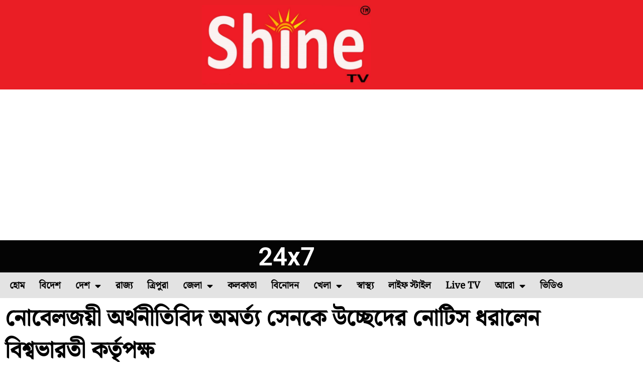

--- FILE ---
content_type: text/html; charset=UTF-8
request_url: https://shinetv.in/visva-bharati-university-notices-to-economist-amartya-sen-for-evicted-from-the-premises/
body_size: 67628
content:
<!DOCTYPE html>
<html lang="en-US">
<head>
<meta charset="UTF-8">
<meta name="viewport" content="width=device-width, initial-scale=1">
	<link rel="profile" href="https://gmpg.org/xfn/11"> 
	<meta name='robots' content='index, follow, max-image-preview:large, max-snippet:-1, max-video-preview:-1' />

	<!-- This site is optimized with the Yoast SEO plugin v23.8 - https://yoast.com/wordpress/plugins/seo/ -->
	<title>অর্থনীতিবিদ অমর্ত্য সেনকে উচ্ছেদের নোটিস</title>
	<meta name="description" content="নোবেলজয়ী অর্থনীতিবিদ অমর্ত্য সেনকে উচ্ছেদের নোটিস ধরালেন বিশ্বভারতী কর্তৃপক্ষ,আগেও শান্তিনিকেতনে গিয়ে মুখ্যমন্ত্রী অমর্ত্যের সঙ্গে দেখা করেন।" />
	<meta property="og:locale" content="en_US" />
	<meta property="og:type" content="article" />
	<meta property="og:title" content="অর্থনীতিবিদ অমর্ত্য সেনকে উচ্ছেদের নোটিস" />
	<meta property="og:description" content="নোবেলজয়ী অর্থনীতিবিদ অমর্ত্য সেনকে উচ্ছেদের নোটিস ধরালেন বিশ্বভারতী কর্তৃপক্ষ,আগেও শান্তিনিকেতনে গিয়ে মুখ্যমন্ত্রী অমর্ত্যের সঙ্গে দেখা করেন।" />
	<meta property="og:url" content="https://shinetv.in/visva-bharati-university-notices-to-economist-amartya-sen-for-evicted-from-the-premises/" />
	<meta property="og:site_name" content="Shine TV 24×7" />
	<meta property="article:publisher" content="https://www.facebook.com/shinetv24x7/" />
	<meta property="article:published_time" content="2023-03-19T09:00:16+00:00" />
	<meta property="og:image" content="https://shinetv.in/wp-content/uploads/2023/01/xamartyasen-1562381747-1566280828-1608949858.jpg.pagespeed.ic_.xc4mIwTYkS.jpg" />
	<meta property="og:image:width" content="600" />
	<meta property="og:image:height" content="338" />
	<meta property="og:image:type" content="image/jpeg" />
	<meta name="author" content="News Desk" />
	<meta name="twitter:card" content="summary_large_image" />
	<meta name="twitter:creator" content="@ShineTv24x7" />
	<meta name="twitter:site" content="@ShineTv24x7" />
	<meta name="twitter:label1" content="Written by" />
	<meta name="twitter:data1" content="News Desk" />
	<meta name="twitter:label2" content="Est. reading time" />
	<meta name="twitter:data2" content="2 minutes" />
	<script type="application/ld+json" class="yoast-schema-graph">{"@context":"https://schema.org","@graph":[{"@type":"NewsArticle","@id":"https://shinetv.in/visva-bharati-university-notices-to-economist-amartya-sen-for-evicted-from-the-premises/#article","isPartOf":{"@id":"https://shinetv.in/visva-bharati-university-notices-to-economist-amartya-sen-for-evicted-from-the-premises/"},"author":{"name":"News Desk","@id":"https://shinetv.in/#/schema/person/58e57ff26af30854bcb761312be297bf"},"headline":"নোবেলজয়ী অর্থনীতিবিদ অমর্ত্য সেনকে উচ্ছেদের নোটিস ধরালেন বিশ্বভারতী কর্তৃপক্ষ","datePublished":"2023-03-19T09:00:16+00:00","dateModified":"2023-03-19T09:00:16+00:00","mainEntityOfPage":{"@id":"https://shinetv.in/visva-bharati-university-notices-to-economist-amartya-sen-for-evicted-from-the-premises/"},"wordCount":14,"publisher":{"@id":"https://shinetv.in/#organization"},"image":{"@id":"https://shinetv.in/visva-bharati-university-notices-to-economist-amartya-sen-for-evicted-from-the-premises/#primaryimage"},"thumbnailUrl":"https://shinetv.in/wp-content/uploads/2023/01/xamartyasen-1562381747-1566280828-1608949858.jpg.pagespeed.ic_.xc4mIwTYkS.jpg","keywords":["#amartyasen #visabharati"],"articleSection":["বীরভূম"],"inLanguage":"en-US"},{"@type":"WebPage","@id":"https://shinetv.in/visva-bharati-university-notices-to-economist-amartya-sen-for-evicted-from-the-premises/","url":"https://shinetv.in/visva-bharati-university-notices-to-economist-amartya-sen-for-evicted-from-the-premises/","name":"অর্থনীতিবিদ অমর্ত্য সেনকে উচ্ছেদের নোটিস","isPartOf":{"@id":"https://shinetv.in/#website"},"primaryImageOfPage":{"@id":"https://shinetv.in/visva-bharati-university-notices-to-economist-amartya-sen-for-evicted-from-the-premises/#primaryimage"},"image":{"@id":"https://shinetv.in/visva-bharati-university-notices-to-economist-amartya-sen-for-evicted-from-the-premises/#primaryimage"},"thumbnailUrl":"https://shinetv.in/wp-content/uploads/2023/01/xamartyasen-1562381747-1566280828-1608949858.jpg.pagespeed.ic_.xc4mIwTYkS.jpg","datePublished":"2023-03-19T09:00:16+00:00","dateModified":"2023-03-19T09:00:16+00:00","description":"নোবেলজয়ী অর্থনীতিবিদ অমর্ত্য সেনকে উচ্ছেদের নোটিস ধরালেন বিশ্বভারতী কর্তৃপক্ষ,আগেও শান্তিনিকেতনে গিয়ে মুখ্যমন্ত্রী অমর্ত্যের সঙ্গে দেখা করেন।","breadcrumb":{"@id":"https://shinetv.in/visva-bharati-university-notices-to-economist-amartya-sen-for-evicted-from-the-premises/#breadcrumb"},"inLanguage":"en-US","potentialAction":[{"@type":"ReadAction","target":["https://shinetv.in/visva-bharati-university-notices-to-economist-amartya-sen-for-evicted-from-the-premises/"]}]},{"@type":"ImageObject","inLanguage":"en-US","@id":"https://shinetv.in/visva-bharati-university-notices-to-economist-amartya-sen-for-evicted-from-the-premises/#primaryimage","url":"https://shinetv.in/wp-content/uploads/2023/01/xamartyasen-1562381747-1566280828-1608949858.jpg.pagespeed.ic_.xc4mIwTYkS.jpg","contentUrl":"https://shinetv.in/wp-content/uploads/2023/01/xamartyasen-1562381747-1566280828-1608949858.jpg.pagespeed.ic_.xc4mIwTYkS.jpg","width":600,"height":338},{"@type":"BreadcrumbList","@id":"https://shinetv.in/visva-bharati-university-notices-to-economist-amartya-sen-for-evicted-from-the-premises/#breadcrumb","itemListElement":[{"@type":"ListItem","position":1,"name":"Home","item":"https://shinetv.in/"},{"@type":"ListItem","position":2,"name":"নোবেলজয়ী অর্থনীতিবিদ অমর্ত্য সেনকে উচ্ছেদের নোটিস ধরালেন বিশ্বভারতী কর্তৃপক্ষ"}]},{"@type":"WebSite","@id":"https://shinetv.in/#website","url":"https://shinetv.in/","name":"Shine TV 24X7","description":"Bengali News Channel in West Bengal","publisher":{"@id":"https://shinetv.in/#organization"},"potentialAction":[{"@type":"SearchAction","target":{"@type":"EntryPoint","urlTemplate":"https://shinetv.in/?s={search_term_string}"},"query-input":{"@type":"PropertyValueSpecification","valueRequired":true,"valueName":"search_term_string"}}],"inLanguage":"en-US"},{"@type":"Organization","@id":"https://shinetv.in/#organization","name":"Shine TV 24X7","url":"https://shinetv.in/","logo":{"@type":"ImageObject","inLanguage":"en-US","@id":"https://shinetv.in/#/schema/logo/image/","url":"https://shinetv.in/wp-content/uploads/2023/09/SHINE-TV-24X7-NEW-LOGO-scaled.jpg","contentUrl":"https://shinetv.in/wp-content/uploads/2023/09/SHINE-TV-24X7-NEW-LOGO-scaled.jpg","width":2560,"height":2059,"caption":"Shine TV 24X7"},"image":{"@id":"https://shinetv.in/#/schema/logo/image/"},"sameAs":["https://www.facebook.com/shinetv24x7/","https://x.com/ShineTv24x7","https://instagram.com/shine_tv_24x7?utm_medium=copy_link"]},{"@type":"Person","@id":"https://shinetv.in/#/schema/person/58e57ff26af30854bcb761312be297bf","name":"News Desk","image":{"@type":"ImageObject","inLanguage":"en-US","@id":"https://shinetv.in/#/schema/person/image/","url":"https://secure.gravatar.com/avatar/ac69624a11de80a87d052b91072a9a5c?s=96&d=mm&r=g","contentUrl":"https://secure.gravatar.com/avatar/ac69624a11de80a87d052b91072a9a5c?s=96&d=mm&r=g","caption":"News Desk"},"url":"https://shinetv.in/author/editor/"}]}</script>
	<!-- / Yoast SEO plugin. -->


<link rel='dns-prefetch' href='//stats.wp.com' />
<link rel="alternate" type="application/rss+xml" title="Shine TV 24×7 &raquo; Feed" href="https://shinetv.in/feed/" />
<link rel="alternate" type="application/rss+xml" title="Shine TV 24×7 &raquo; Comments Feed" href="https://shinetv.in/comments/feed/" />
<script>
window._wpemojiSettings = {"baseUrl":"https:\/\/s.w.org\/images\/core\/emoji\/15.0.3\/72x72\/","ext":".png","svgUrl":"https:\/\/s.w.org\/images\/core\/emoji\/15.0.3\/svg\/","svgExt":".svg","source":{"concatemoji":"https:\/\/shinetv.in\/wp-includes\/js\/wp-emoji-release.min.js?ver=6.6.4"}};
/*! This file is auto-generated */
!function(i,n){var o,s,e;function c(e){try{var t={supportTests:e,timestamp:(new Date).valueOf()};sessionStorage.setItem(o,JSON.stringify(t))}catch(e){}}function p(e,t,n){e.clearRect(0,0,e.canvas.width,e.canvas.height),e.fillText(t,0,0);var t=new Uint32Array(e.getImageData(0,0,e.canvas.width,e.canvas.height).data),r=(e.clearRect(0,0,e.canvas.width,e.canvas.height),e.fillText(n,0,0),new Uint32Array(e.getImageData(0,0,e.canvas.width,e.canvas.height).data));return t.every(function(e,t){return e===r[t]})}function u(e,t,n){switch(t){case"flag":return n(e,"\ud83c\udff3\ufe0f\u200d\u26a7\ufe0f","\ud83c\udff3\ufe0f\u200b\u26a7\ufe0f")?!1:!n(e,"\ud83c\uddfa\ud83c\uddf3","\ud83c\uddfa\u200b\ud83c\uddf3")&&!n(e,"\ud83c\udff4\udb40\udc67\udb40\udc62\udb40\udc65\udb40\udc6e\udb40\udc67\udb40\udc7f","\ud83c\udff4\u200b\udb40\udc67\u200b\udb40\udc62\u200b\udb40\udc65\u200b\udb40\udc6e\u200b\udb40\udc67\u200b\udb40\udc7f");case"emoji":return!n(e,"\ud83d\udc26\u200d\u2b1b","\ud83d\udc26\u200b\u2b1b")}return!1}function f(e,t,n){var r="undefined"!=typeof WorkerGlobalScope&&self instanceof WorkerGlobalScope?new OffscreenCanvas(300,150):i.createElement("canvas"),a=r.getContext("2d",{willReadFrequently:!0}),o=(a.textBaseline="top",a.font="600 32px Arial",{});return e.forEach(function(e){o[e]=t(a,e,n)}),o}function t(e){var t=i.createElement("script");t.src=e,t.defer=!0,i.head.appendChild(t)}"undefined"!=typeof Promise&&(o="wpEmojiSettingsSupports",s=["flag","emoji"],n.supports={everything:!0,everythingExceptFlag:!0},e=new Promise(function(e){i.addEventListener("DOMContentLoaded",e,{once:!0})}),new Promise(function(t){var n=function(){try{var e=JSON.parse(sessionStorage.getItem(o));if("object"==typeof e&&"number"==typeof e.timestamp&&(new Date).valueOf()<e.timestamp+604800&&"object"==typeof e.supportTests)return e.supportTests}catch(e){}return null}();if(!n){if("undefined"!=typeof Worker&&"undefined"!=typeof OffscreenCanvas&&"undefined"!=typeof URL&&URL.createObjectURL&&"undefined"!=typeof Blob)try{var e="postMessage("+f.toString()+"("+[JSON.stringify(s),u.toString(),p.toString()].join(",")+"));",r=new Blob([e],{type:"text/javascript"}),a=new Worker(URL.createObjectURL(r),{name:"wpTestEmojiSupports"});return void(a.onmessage=function(e){c(n=e.data),a.terminate(),t(n)})}catch(e){}c(n=f(s,u,p))}t(n)}).then(function(e){for(var t in e)n.supports[t]=e[t],n.supports.everything=n.supports.everything&&n.supports[t],"flag"!==t&&(n.supports.everythingExceptFlag=n.supports.everythingExceptFlag&&n.supports[t]);n.supports.everythingExceptFlag=n.supports.everythingExceptFlag&&!n.supports.flag,n.DOMReady=!1,n.readyCallback=function(){n.DOMReady=!0}}).then(function(){return e}).then(function(){var e;n.supports.everything||(n.readyCallback(),(e=n.source||{}).concatemoji?t(e.concatemoji):e.wpemoji&&e.twemoji&&(t(e.twemoji),t(e.wpemoji)))}))}((window,document),window._wpemojiSettings);
</script>
<link rel='stylesheet' id='astra-theme-css-css' href='https://shinetv.in/wp-content/themes/astra/assets/css/minified/main.min.css?ver=4.8.13' media='all' />
<style id='astra-theme-css-inline-css'>
:root{--ast-post-nav-space:0;--ast-container-default-xlg-padding:2.5em;--ast-container-default-lg-padding:2.5em;--ast-container-default-slg-padding:2em;--ast-container-default-md-padding:2.5em;--ast-container-default-sm-padding:2.5em;--ast-container-default-xs-padding:2.4em;--ast-container-default-xxs-padding:1.8em;--ast-code-block-background:#ECEFF3;--ast-comment-inputs-background:#F9FAFB;--ast-normal-container-width:1920px;--ast-narrow-container-width:1000px;--ast-blog-title-font-weight:600;--ast-blog-meta-weight:600;--ast-global-color-primary:var(--ast-global-color-5);--ast-global-color-secondary:var(--ast-global-color-4);--ast-global-color-alternate-background:var(--ast-global-color-7);--ast-global-color-subtle-background:var(--ast-global-color-6);}html{font-size:100%;}a{color:var(--ast-global-color-0);}a:hover,a:focus{color:var(--ast-global-color-1);}body,button,input,select,textarea,.ast-button,.ast-custom-button{font-family:-apple-system,BlinkMacSystemFont,Segoe UI,Roboto,Oxygen-Sans,Ubuntu,Cantarell,Helvetica Neue,sans-serif;font-weight:400;font-size:16px;font-size:1rem;line-height:var(--ast-body-line-height,1.65);}blockquote{color:var(--ast-global-color-3);}p,.entry-content p{margin-bottom:0.5em;}h1,.entry-content h1,h2,.entry-content h2,h3,.entry-content h3,h4,.entry-content h4,h5,.entry-content h5,h6,.entry-content h6,.site-title,.site-title a{font-weight:600;}.site-title{font-size:26px;font-size:1.625rem;display:block;}.site-header .site-description{font-size:15px;font-size:0.9375rem;display:none;}.entry-title{font-size:20px;font-size:1.25rem;}.ast-blog-single-element.ast-taxonomy-container a{font-size:14px;font-size:0.875rem;}.ast-blog-meta-container{font-size:13px;font-size:0.8125rem;}.archive .ast-article-post .ast-article-inner,.blog .ast-article-post .ast-article-inner,.archive .ast-article-post .ast-article-inner:hover,.blog .ast-article-post .ast-article-inner:hover{border-top-left-radius:6px;border-top-right-radius:6px;border-bottom-right-radius:6px;border-bottom-left-radius:6px;overflow:hidden;}h1,.entry-content h1{font-size:36px;font-size:2.25rem;font-weight:600;line-height:1.4em;}h2,.entry-content h2{font-size:30px;font-size:1.875rem;font-weight:600;line-height:1.3em;}h3,.entry-content h3{font-size:24px;font-size:1.5rem;font-weight:600;line-height:1.3em;}h4,.entry-content h4{font-size:20px;font-size:1.25rem;line-height:1.2em;font-weight:600;}h5,.entry-content h5{font-size:18px;font-size:1.125rem;line-height:1.2em;font-weight:600;}h6,.entry-content h6{font-size:16px;font-size:1rem;line-height:1.25em;font-weight:600;}::selection{background-color:#ffffff;color:#000000;}body,h1,.entry-title a,.entry-content h1,h2,.entry-content h2,h3,.entry-content h3,h4,.entry-content h4,h5,.entry-content h5,h6,.entry-content h6{color:var(--ast-global-color-3);}.tagcloud a:hover,.tagcloud a:focus,.tagcloud a.current-item{color:#ffffff;border-color:var(--ast-global-color-0);background-color:var(--ast-global-color-0);}input:focus,input[type="text"]:focus,input[type="email"]:focus,input[type="url"]:focus,input[type="password"]:focus,input[type="reset"]:focus,input[type="search"]:focus,textarea:focus{border-color:var(--ast-global-color-0);}input[type="radio"]:checked,input[type=reset],input[type="checkbox"]:checked,input[type="checkbox"]:hover:checked,input[type="checkbox"]:focus:checked,input[type=range]::-webkit-slider-thumb{border-color:var(--ast-global-color-0);background-color:var(--ast-global-color-0);box-shadow:none;}.site-footer a:hover + .post-count,.site-footer a:focus + .post-count{background:var(--ast-global-color-0);border-color:var(--ast-global-color-0);}.single .nav-links .nav-previous,.single .nav-links .nav-next{color:var(--ast-global-color-0);}.entry-meta,.entry-meta *{line-height:1.45;color:var(--ast-global-color-0);font-weight:600;}.entry-meta a:not(.ast-button):hover,.entry-meta a:not(.ast-button):hover *,.entry-meta a:not(.ast-button):focus,.entry-meta a:not(.ast-button):focus *,.page-links > .page-link,.page-links .page-link:hover,.post-navigation a:hover{color:var(--ast-global-color-1);}#cat option,.secondary .calendar_wrap thead a,.secondary .calendar_wrap thead a:visited{color:var(--ast-global-color-0);}.secondary .calendar_wrap #today,.ast-progress-val span{background:var(--ast-global-color-0);}.secondary a:hover + .post-count,.secondary a:focus + .post-count{background:var(--ast-global-color-0);border-color:var(--ast-global-color-0);}.calendar_wrap #today > a{color:#ffffff;}.page-links .page-link,.single .post-navigation a{color:var(--ast-global-color-3);}.ast-search-menu-icon .search-form button.search-submit{padding:0 4px;}.ast-search-menu-icon form.search-form{padding-right:0;}.ast-search-menu-icon.slide-search input.search-field{width:0;}.ast-header-search .ast-search-menu-icon.ast-dropdown-active .search-form,.ast-header-search .ast-search-menu-icon.ast-dropdown-active .search-field:focus{transition:all 0.2s;}.search-form input.search-field:focus{outline:none;}.ast-search-menu-icon .search-form button.search-submit:focus,.ast-theme-transparent-header .ast-header-search .ast-dropdown-active .ast-icon,.ast-theme-transparent-header .ast-inline-search .search-field:focus .ast-icon{color:var(--ast-global-color-1);}.ast-header-search .slide-search .search-form{border:2px solid var(--ast-global-color-0);}.ast-header-search .slide-search .search-field{background-color:#fff;}.ast-archive-title{color:var(--ast-global-color-2);}.widget-title{font-size:22px;font-size:1.375rem;color:var(--ast-global-color-2);}.ast-single-post .entry-content a,.ast-comment-content a:not(.ast-comment-edit-reply-wrap a){text-decoration:underline;}.ast-single-post .elementor-button-wrapper .elementor-button,.ast-single-post .entry-content .uagb-tab a,.ast-single-post .entry-content .uagb-ifb-cta a,.ast-single-post .entry-content .uabb-module-content a,.ast-single-post .entry-content .uagb-post-grid a,.ast-single-post .entry-content .uagb-timeline a,.ast-single-post .entry-content .uagb-toc__wrap a,.ast-single-post .entry-content .uagb-taxomony-box a,.ast-single-post .entry-content .woocommerce a,.entry-content .wp-block-latest-posts > li > a,.ast-single-post .entry-content .wp-block-file__button,li.ast-post-filter-single,.ast-single-post .ast-comment-content .comment-reply-link,.ast-single-post .ast-comment-content .comment-edit-link{text-decoration:none;}.ast-search-menu-icon.slide-search a:focus-visible:focus-visible,.astra-search-icon:focus-visible,#close:focus-visible,a:focus-visible,.ast-menu-toggle:focus-visible,.site .skip-link:focus-visible,.wp-block-loginout input:focus-visible,.wp-block-search.wp-block-search__button-inside .wp-block-search__inside-wrapper,.ast-header-navigation-arrow:focus-visible,.woocommerce .wc-proceed-to-checkout > .checkout-button:focus-visible,.woocommerce .woocommerce-MyAccount-navigation ul li a:focus-visible,.ast-orders-table__row .ast-orders-table__cell:focus-visible,.woocommerce .woocommerce-order-details .order-again > .button:focus-visible,.woocommerce .woocommerce-message a.button.wc-forward:focus-visible,.woocommerce #minus_qty:focus-visible,.woocommerce #plus_qty:focus-visible,a#ast-apply-coupon:focus-visible,.woocommerce .woocommerce-info a:focus-visible,.woocommerce .astra-shop-summary-wrap a:focus-visible,.woocommerce a.wc-forward:focus-visible,#ast-apply-coupon:focus-visible,.woocommerce-js .woocommerce-mini-cart-item a.remove:focus-visible,#close:focus-visible,.button.search-submit:focus-visible,#search_submit:focus,.normal-search:focus-visible,.ast-header-account-wrap:focus-visible,.woocommerce .ast-on-card-button.ast-quick-view-trigger:focus{outline-style:dotted;outline-color:inherit;outline-width:thin;}input:focus,input[type="text"]:focus,input[type="email"]:focus,input[type="url"]:focus,input[type="password"]:focus,input[type="reset"]:focus,input[type="search"]:focus,input[type="number"]:focus,textarea:focus,.wp-block-search__input:focus,[data-section="section-header-mobile-trigger"] .ast-button-wrap .ast-mobile-menu-trigger-minimal:focus,.ast-mobile-popup-drawer.active .menu-toggle-close:focus,.woocommerce-ordering select.orderby:focus,#ast-scroll-top:focus,#coupon_code:focus,.woocommerce-page #comment:focus,.woocommerce #reviews #respond input#submit:focus,.woocommerce a.add_to_cart_button:focus,.woocommerce .button.single_add_to_cart_button:focus,.woocommerce .woocommerce-cart-form button:focus,.woocommerce .woocommerce-cart-form__cart-item .quantity .qty:focus,.woocommerce .woocommerce-billing-fields .woocommerce-billing-fields__field-wrapper .woocommerce-input-wrapper > .input-text:focus,.woocommerce #order_comments:focus,.woocommerce #place_order:focus,.woocommerce .woocommerce-address-fields .woocommerce-address-fields__field-wrapper .woocommerce-input-wrapper > .input-text:focus,.woocommerce .woocommerce-MyAccount-content form button:focus,.woocommerce .woocommerce-MyAccount-content .woocommerce-EditAccountForm .woocommerce-form-row .woocommerce-Input.input-text:focus,.woocommerce .ast-woocommerce-container .woocommerce-pagination ul.page-numbers li a:focus,body #content .woocommerce form .form-row .select2-container--default .select2-selection--single:focus,#ast-coupon-code:focus,.woocommerce.woocommerce-js .quantity input[type=number]:focus,.woocommerce-js .woocommerce-mini-cart-item .quantity input[type=number]:focus,.woocommerce p#ast-coupon-trigger:focus{border-style:dotted;border-color:inherit;border-width:thin;}input{outline:none;}.ast-logo-title-inline .site-logo-img{padding-right:1em;}body .ast-oembed-container *{position:absolute;top:0;width:100%;height:100%;left:0;}body .wp-block-embed-pocket-casts .ast-oembed-container *{position:unset;}.ast-single-post-featured-section + article {margin-top: 2em;}.site-content .ast-single-post-featured-section img {width: 100%;overflow: hidden;object-fit: cover;}.ast-separate-container .site-content .ast-single-post-featured-section + article {margin-top: -80px;z-index: 9;position: relative;border-radius: 4px;}@media (min-width: 922px) {.ast-no-sidebar .site-content .ast-article-image-container--wide {margin-left: -120px;margin-right: -120px;max-width: unset;width: unset;}.ast-left-sidebar .site-content .ast-article-image-container--wide,.ast-right-sidebar .site-content .ast-article-image-container--wide {margin-left: -10px;margin-right: -10px;}.site-content .ast-article-image-container--full {margin-left: calc( -50vw + 50%);margin-right: calc( -50vw + 50%);max-width: 100vw;width: 100vw;}.ast-left-sidebar .site-content .ast-article-image-container--full,.ast-right-sidebar .site-content .ast-article-image-container--full {margin-left: -10px;margin-right: -10px;max-width: inherit;width: auto;}}.site > .ast-single-related-posts-container {margin-top: 0;}@media (min-width: 922px) {.ast-desktop .ast-container--narrow {max-width: var(--ast-narrow-container-width);margin: 0 auto;}}.ast-page-builder-template .hentry {margin: 0;}.ast-page-builder-template .site-content > .ast-container {max-width: 100%;padding: 0;}.ast-page-builder-template .site .site-content #primary {padding: 0;margin: 0;}.ast-page-builder-template .no-results {text-align: center;margin: 4em auto;}.ast-page-builder-template .ast-pagination {padding: 2em;}.ast-page-builder-template .entry-header.ast-no-title.ast-no-thumbnail {margin-top: 0;}.ast-page-builder-template .entry-header.ast-header-without-markup {margin-top: 0;margin-bottom: 0;}.ast-page-builder-template .entry-header.ast-no-title.ast-no-meta {margin-bottom: 0;}.ast-page-builder-template.single .post-navigation {padding-bottom: 2em;}.ast-page-builder-template.single-post .site-content > .ast-container {max-width: 100%;}.ast-page-builder-template .entry-header {margin-top: 2em;margin-left: auto;margin-right: auto;}.ast-single-post.ast-page-builder-template .site-main > article,.woocommerce.ast-page-builder-template .site-main,.ast-page-builder-template .post-navigation {padding-top: 2em;padding-left: 20px;padding-right: 20px;}.ast-page-builder-template .ast-archive-description {margin: 2em auto 0;padding-left: 20px;padding-right: 20px;}.ast-page-builder-template .ast-row {margin-left: 0;margin-right: 0;}.single.ast-page-builder-template .entry-header + .entry-content,.single.ast-page-builder-template .ast-single-entry-banner + .site-content article .entry-content {margin-bottom: 2em;}@media(min-width: 921px) {.ast-page-builder-template.archive.ast-right-sidebar .ast-row article,.ast-page-builder-template.archive.ast-left-sidebar .ast-row article {padding-left: 0;padding-right: 0;}}input[type="text"],input[type="number"],input[type="email"],input[type="url"],input[type="password"],input[type="search"],input[type=reset],input[type=tel],input[type=date],select,textarea{font-size:16px;font-style:normal;font-weight:400;line-height:24px;width:100%;padding:12px 16px;border-radius:4px;box-shadow:0px 1px 2px 0px rgba(0,0,0,0.05);color:var(--ast-form-input-text,#475569);}input[type="text"],input[type="number"],input[type="email"],input[type="url"],input[type="password"],input[type="search"],input[type=reset],input[type=tel],input[type=date],select{height:40px;}input[type="date"]{border-width:1px;border-style:solid;border-color:var(--ast-border-color);}input[type="text"]:focus,input[type="number"]:focus,input[type="email"]:focus,input[type="url"]:focus,input[type="password"]:focus,input[type="search"]:focus,input[type=reset]:focus,input[type="tel"]:focus,input[type="date"]:focus,select:focus,textarea:focus{border-color:#046BD2;box-shadow:none;outline:none;color:var(--ast-form-input-focus-text,#475569);}label,legend{color:#111827;font-size:14px;font-style:normal;font-weight:500;line-height:20px;}select{padding:6px 10px;}fieldset{padding:30px;border-radius:4px;}button,.ast-button,.button,input[type="button"],input[type="reset"],input[type="submit"]{border-radius:4px;box-shadow:0px 1px 2px 0px rgba(0,0,0,0.05);}:root{--ast-comment-inputs-background:#FFF;}::placeholder{color:var(--ast-form-field-color,#9CA3AF);}::-ms-input-placeholder{color:var(--ast-form-field-color,#9CA3AF);}@media (max-width:921.9px){#ast-desktop-header{display:none;}}@media (min-width:922px){#ast-mobile-header{display:none;}}.wp-block-buttons.aligncenter{justify-content:center;}@media (max-width:921px){.ast-theme-transparent-header #primary,.ast-theme-transparent-header #secondary{padding:0;}}@media (max-width:921px){.ast-plain-container.ast-no-sidebar #primary{padding:0;}}.ast-plain-container.ast-no-sidebar #primary{margin-top:0;margin-bottom:0;}@media (min-width:1200px){.ast-plain-container.ast-no-sidebar #primary{margin-top:60px;margin-bottom:60px;}}.wp-block-button.is-style-outline .wp-block-button__link{border-color:#ffffff;}div.wp-block-button.is-style-outline > .wp-block-button__link:not(.has-text-color),div.wp-block-button.wp-block-button__link.is-style-outline:not(.has-text-color){color:#ffffff;}.wp-block-button.is-style-outline .wp-block-button__link:hover,.wp-block-buttons .wp-block-button.is-style-outline .wp-block-button__link:focus,.wp-block-buttons .wp-block-button.is-style-outline > .wp-block-button__link:not(.has-text-color):hover,.wp-block-buttons .wp-block-button.wp-block-button__link.is-style-outline:not(.has-text-color):hover{color:#ffffff;background-color:var(--ast-global-color-1);border-color:var(--ast-global-color-1);}.post-page-numbers.current .page-link,.ast-pagination .page-numbers.current{color:#000000;border-color:#ffffff;background-color:#ffffff;}.wp-block-buttons .wp-block-button.is-style-outline .wp-block-button__link.wp-element-button,.ast-outline-button,.wp-block-uagb-buttons-child .uagb-buttons-repeater.ast-outline-button{border-color:#ffffff;border-top-width:2px;border-right-width:2px;border-bottom-width:2px;border-left-width:2px;font-family:inherit;font-weight:500;font-size:16px;font-size:1rem;line-height:1em;padding-top:13px;padding-right:30px;padding-bottom:13px;padding-left:30px;}.wp-block-buttons .wp-block-button.is-style-outline > .wp-block-button__link:not(.has-text-color),.wp-block-buttons .wp-block-button.wp-block-button__link.is-style-outline:not(.has-text-color),.ast-outline-button{color:#ffffff;}.wp-block-button.is-style-outline .wp-block-button__link:hover,.wp-block-buttons .wp-block-button.is-style-outline .wp-block-button__link:focus,.wp-block-buttons .wp-block-button.is-style-outline > .wp-block-button__link:not(.has-text-color):hover,.wp-block-buttons .wp-block-button.wp-block-button__link.is-style-outline:not(.has-text-color):hover,.ast-outline-button:hover,.ast-outline-button:focus,.wp-block-uagb-buttons-child .uagb-buttons-repeater.ast-outline-button:hover,.wp-block-uagb-buttons-child .uagb-buttons-repeater.ast-outline-button:focus{color:#ffffff;background-color:var(--ast-global-color-1);border-color:var(--ast-global-color-1);}.ast-single-post .entry-content a.ast-outline-button,.ast-single-post .entry-content .is-style-outline>.wp-block-button__link{text-decoration:none;}.wp-block-button .wp-block-button__link.wp-element-button.is-style-outline:not(.has-background),.wp-block-button.is-style-outline>.wp-block-button__link.wp-element-button:not(.has-background),.ast-outline-button{background-color:transparent;}.uagb-buttons-repeater.ast-outline-button{border-radius:9999px;}@media (max-width:921px){.wp-block-buttons .wp-block-button.is-style-outline .wp-block-button__link.wp-element-button,.ast-outline-button,.wp-block-uagb-buttons-child .uagb-buttons-repeater.ast-outline-button{padding-top:12px;padding-right:28px;padding-bottom:12px;padding-left:28px;}}@media (max-width:544px){.wp-block-buttons .wp-block-button.is-style-outline .wp-block-button__link.wp-element-button,.ast-outline-button,.wp-block-uagb-buttons-child .uagb-buttons-repeater.ast-outline-button{padding-top:10px;padding-right:24px;padding-bottom:10px;padding-left:24px;}}.entry-content[data-ast-blocks-layout] > figure{margin-bottom:1em;}h1.widget-title{font-weight:600;}h2.widget-title{font-weight:600;}h3.widget-title{font-weight:600;} .content-area .elementor-widget-theme-post-content h1,.content-area .elementor-widget-theme-post-content h2,.content-area .elementor-widget-theme-post-content h3,.content-area .elementor-widget-theme-post-content h4,.content-area .elementor-widget-theme-post-content h5,.content-area .elementor-widget-theme-post-content h6{margin-top:1.5em;margin-bottom:calc(0.3em + 10px);}#page{display:flex;flex-direction:column;min-height:100vh;}.ast-404-layout-1 h1.page-title{color:var(--ast-global-color-2);}.single .post-navigation a{line-height:1em;height:inherit;}.error-404 .page-sub-title{font-size:1.5rem;font-weight:inherit;}.search .site-content .content-area .search-form{margin-bottom:0;}#page .site-content{flex-grow:1;}.widget{margin-bottom:1.25em;}#secondary li{line-height:1.5em;}#secondary .wp-block-group h2{margin-bottom:0.7em;}#secondary h2{font-size:1.7rem;}.ast-separate-container .ast-article-post,.ast-separate-container .ast-article-single,.ast-separate-container .comment-respond{padding:2.5em;}.ast-separate-container .ast-article-single .ast-article-single{padding:0;}.ast-article-single .wp-block-post-template-is-layout-grid{padding-left:0;}.ast-separate-container .comments-title,.ast-narrow-container .comments-title{padding:1.5em 2em;}.ast-page-builder-template .comment-form-textarea,.ast-comment-formwrap .ast-grid-common-col{padding:0;}.ast-comment-formwrap{padding:0;display:inline-flex;column-gap:20px;width:100%;margin-left:0;margin-right:0;}.comments-area textarea#comment:focus,.comments-area textarea#comment:active,.comments-area .ast-comment-formwrap input[type="text"]:focus,.comments-area .ast-comment-formwrap input[type="text"]:active {box-shadow:none;outline:none;}.archive.ast-page-builder-template .entry-header{margin-top:2em;}.ast-page-builder-template .ast-comment-formwrap{width:100%;}.entry-title{margin-bottom:0.6em;}.ast-archive-description p{font-size:inherit;font-weight:inherit;line-height:inherit;}.ast-article-single img{box-shadow:0 0 30px 0 rgba(0,0,0,.15);-webkit-box-shadow:0 0 30px 0 rgba(0,0,0,.15);-moz-box-shadow:0 0 30px 0 rgba(0,0,0,.15);}.ast-separate-container .ast-comment-list li.depth-1,.hentry{margin-bottom:1.5em;}.site-content section.ast-archive-description{margin-bottom:2em;}@media (min-width:921px){.ast-left-sidebar.ast-page-builder-template #secondary,.archive.ast-right-sidebar.ast-page-builder-template .site-main{padding-left:20px;padding-right:20px;}}@media (max-width:544px){.ast-comment-formwrap.ast-row{column-gap:10px;display:inline-block;}#ast-commentform .ast-grid-common-col{position:relative;width:100%;}}@media (min-width:1201px){.ast-separate-container .ast-article-post,.ast-separate-container .ast-article-single,.ast-separate-container .ast-author-box,.ast-separate-container .ast-404-layout-1,.ast-separate-container .no-results{padding:2.5em;}} .content-area .elementor-widget-theme-post-content h1,.content-area .elementor-widget-theme-post-content h2,.content-area .elementor-widget-theme-post-content h3,.content-area .elementor-widget-theme-post-content h4,.content-area .elementor-widget-theme-post-content h5,.content-area .elementor-widget-theme-post-content h6{margin-top:1.5em;margin-bottom:calc(0.3em + 10px);}.elementor-loop-container .e-loop-item,.elementor-loop-container .ast-separate-container .ast-article-post,.elementor-loop-container .ast-separate-container .ast-article-single,.elementor-loop-container .ast-separate-container .comment-respond{padding:0px;}@media (max-width:921px){.ast-separate-container #primary,.ast-separate-container #secondary{padding:1.5em 0;}#primary,#secondary{padding:1.5em 0;margin:0;}.ast-left-sidebar #content > .ast-container{display:flex;flex-direction:column-reverse;width:100%;}}@media (min-width:922px){.ast-separate-container.ast-right-sidebar #primary,.ast-separate-container.ast-left-sidebar #primary{border:0;}.search-no-results.ast-separate-container #primary{margin-bottom:4em;}}.wp-block-button .wp-block-button__link{color:#000000;}.wp-block-button .wp-block-button__link:hover,.wp-block-button .wp-block-button__link:focus{color:#ffffff;background-color:var(--ast-global-color-1);border-color:var(--ast-global-color-1);}.elementor-widget-heading h1.elementor-heading-title{line-height:1.4em;}.elementor-widget-heading h2.elementor-heading-title{line-height:1.3em;}.elementor-widget-heading h3.elementor-heading-title{line-height:1.3em;}.elementor-widget-heading h4.elementor-heading-title{line-height:1.2em;}.elementor-widget-heading h5.elementor-heading-title{line-height:1.2em;}.elementor-widget-heading h6.elementor-heading-title{line-height:1.25em;}.wp-block-button .wp-block-button__link,.wp-block-search .wp-block-search__button,body .wp-block-file .wp-block-file__button{border-color:#ffffff;background-color:#ffffff;color:#000000;font-family:inherit;font-weight:500;line-height:1em;font-size:16px;font-size:1rem;padding-top:15px;padding-right:30px;padding-bottom:15px;padding-left:30px;}.ast-single-post .entry-content .wp-block-button .wp-block-button__link,.ast-single-post .entry-content .wp-block-search .wp-block-search__button,body .entry-content .wp-block-file .wp-block-file__button{text-decoration:none;}@media (max-width:921px){.wp-block-button .wp-block-button__link,.wp-block-search .wp-block-search__button,body .wp-block-file .wp-block-file__button{padding-top:14px;padding-right:28px;padding-bottom:14px;padding-left:28px;}}@media (max-width:544px){.wp-block-button .wp-block-button__link,.wp-block-search .wp-block-search__button,body .wp-block-file .wp-block-file__button{padding-top:12px;padding-right:24px;padding-bottom:12px;padding-left:24px;}}.menu-toggle,button,.ast-button,.ast-custom-button,.button,input#submit,input[type="button"],input[type="submit"],input[type="reset"],#comments .submit,.search .search-submit,form[CLASS*="wp-block-search__"].wp-block-search .wp-block-search__inside-wrapper .wp-block-search__button,body .wp-block-file .wp-block-file__button,.search .search-submit,.woocommerce-js a.button,.woocommerce button.button,.woocommerce .woocommerce-message a.button,.woocommerce #respond input#submit.alt,.woocommerce input.button.alt,.woocommerce input.button,.woocommerce input.button:disabled,.woocommerce input.button:disabled[disabled],.woocommerce input.button:disabled:hover,.woocommerce input.button:disabled[disabled]:hover,.woocommerce #respond input#submit,.woocommerce button.button.alt.disabled,.wc-block-grid__products .wc-block-grid__product .wp-block-button__link,.wc-block-grid__product-onsale,[CLASS*="wc-block"] button,.woocommerce-js .astra-cart-drawer .astra-cart-drawer-content .woocommerce-mini-cart__buttons .button:not(.checkout):not(.ast-continue-shopping),.woocommerce-js .astra-cart-drawer .astra-cart-drawer-content .woocommerce-mini-cart__buttons a.checkout,.woocommerce button.button.alt.disabled.wc-variation-selection-needed,[CLASS*="wc-block"] .wc-block-components-button{border-style:solid;border-top-width:0;border-right-width:0;border-left-width:0;border-bottom-width:0;color:#000000;border-color:#ffffff;background-color:#ffffff;padding-top:15px;padding-right:30px;padding-bottom:15px;padding-left:30px;font-family:inherit;font-weight:500;font-size:16px;font-size:1rem;line-height:1em;}button:focus,.menu-toggle:hover,button:hover,.ast-button:hover,.ast-custom-button:hover .button:hover,.ast-custom-button:hover ,input[type=reset]:hover,input[type=reset]:focus,input#submit:hover,input#submit:focus,input[type="button"]:hover,input[type="button"]:focus,input[type="submit"]:hover,input[type="submit"]:focus,form[CLASS*="wp-block-search__"].wp-block-search .wp-block-search__inside-wrapper .wp-block-search__button:hover,form[CLASS*="wp-block-search__"].wp-block-search .wp-block-search__inside-wrapper .wp-block-search__button:focus,body .wp-block-file .wp-block-file__button:hover,body .wp-block-file .wp-block-file__button:focus,.woocommerce-js a.button:hover,.woocommerce button.button:hover,.woocommerce .woocommerce-message a.button:hover,.woocommerce #respond input#submit:hover,.woocommerce #respond input#submit.alt:hover,.woocommerce input.button.alt:hover,.woocommerce input.button:hover,.woocommerce button.button.alt.disabled:hover,.wc-block-grid__products .wc-block-grid__product .wp-block-button__link:hover,[CLASS*="wc-block"] button:hover,.woocommerce-js .astra-cart-drawer .astra-cart-drawer-content .woocommerce-mini-cart__buttons .button:not(.checkout):not(.ast-continue-shopping):hover,.woocommerce-js .astra-cart-drawer .astra-cart-drawer-content .woocommerce-mini-cart__buttons a.checkout:hover,.woocommerce button.button.alt.disabled.wc-variation-selection-needed:hover,[CLASS*="wc-block"] .wc-block-components-button:hover,[CLASS*="wc-block"] .wc-block-components-button:focus{color:#ffffff;background-color:var(--ast-global-color-1);border-color:var(--ast-global-color-1);}form[CLASS*="wp-block-search__"].wp-block-search .wp-block-search__inside-wrapper .wp-block-search__button.has-icon{padding-top:calc(15px - 3px);padding-right:calc(30px - 3px);padding-bottom:calc(15px - 3px);padding-left:calc(30px - 3px);}@media (max-width:921px){.menu-toggle,button,.ast-button,.ast-custom-button,.button,input#submit,input[type="button"],input[type="submit"],input[type="reset"],#comments .submit,.search .search-submit,form[CLASS*="wp-block-search__"].wp-block-search .wp-block-search__inside-wrapper .wp-block-search__button,body .wp-block-file .wp-block-file__button,.search .search-submit,.woocommerce-js a.button,.woocommerce button.button,.woocommerce .woocommerce-message a.button,.woocommerce #respond input#submit.alt,.woocommerce input.button.alt,.woocommerce input.button,.woocommerce input.button:disabled,.woocommerce input.button:disabled[disabled],.woocommerce input.button:disabled:hover,.woocommerce input.button:disabled[disabled]:hover,.woocommerce #respond input#submit,.woocommerce button.button.alt.disabled,.wc-block-grid__products .wc-block-grid__product .wp-block-button__link,.wc-block-grid__product-onsale,[CLASS*="wc-block"] button,.woocommerce-js .astra-cart-drawer .astra-cart-drawer-content .woocommerce-mini-cart__buttons .button:not(.checkout):not(.ast-continue-shopping),.woocommerce-js .astra-cart-drawer .astra-cart-drawer-content .woocommerce-mini-cart__buttons a.checkout,.woocommerce button.button.alt.disabled.wc-variation-selection-needed,[CLASS*="wc-block"] .wc-block-components-button{padding-top:14px;padding-right:28px;padding-bottom:14px;padding-left:28px;}}@media (max-width:544px){.menu-toggle,button,.ast-button,.ast-custom-button,.button,input#submit,input[type="button"],input[type="submit"],input[type="reset"],#comments .submit,.search .search-submit,form[CLASS*="wp-block-search__"].wp-block-search .wp-block-search__inside-wrapper .wp-block-search__button,body .wp-block-file .wp-block-file__button,.search .search-submit,.woocommerce-js a.button,.woocommerce button.button,.woocommerce .woocommerce-message a.button,.woocommerce #respond input#submit.alt,.woocommerce input.button.alt,.woocommerce input.button,.woocommerce input.button:disabled,.woocommerce input.button:disabled[disabled],.woocommerce input.button:disabled:hover,.woocommerce input.button:disabled[disabled]:hover,.woocommerce #respond input#submit,.woocommerce button.button.alt.disabled,.wc-block-grid__products .wc-block-grid__product .wp-block-button__link,.wc-block-grid__product-onsale,[CLASS*="wc-block"] button,.woocommerce-js .astra-cart-drawer .astra-cart-drawer-content .woocommerce-mini-cart__buttons .button:not(.checkout):not(.ast-continue-shopping),.woocommerce-js .astra-cart-drawer .astra-cart-drawer-content .woocommerce-mini-cart__buttons a.checkout,.woocommerce button.button.alt.disabled.wc-variation-selection-needed,[CLASS*="wc-block"] .wc-block-components-button{padding-top:12px;padding-right:24px;padding-bottom:12px;padding-left:24px;}}@media (max-width:921px){.ast-mobile-header-stack .main-header-bar .ast-search-menu-icon{display:inline-block;}.ast-header-break-point.ast-header-custom-item-outside .ast-mobile-header-stack .main-header-bar .ast-search-icon{margin:0;}.ast-comment-avatar-wrap img{max-width:2.5em;}.ast-comment-meta{padding:0 1.8888em 1.3333em;}}@media (min-width:544px){.ast-container{max-width:100%;}}@media (max-width:544px){.ast-separate-container .ast-article-post,.ast-separate-container .ast-article-single,.ast-separate-container .comments-title,.ast-separate-container .ast-archive-description{padding:1.5em 1em;}.ast-separate-container #content .ast-container{padding-left:0.54em;padding-right:0.54em;}.ast-separate-container .ast-comment-list .bypostauthor{padding:.5em;}.ast-search-menu-icon.ast-dropdown-active .search-field{width:170px;}} #ast-mobile-header .ast-site-header-cart-li a{pointer-events:none;}@media (min-width:545px){.ast-page-builder-template .comments-area,.single.ast-page-builder-template .entry-header,.single.ast-page-builder-template .post-navigation,.single.ast-page-builder-template .ast-single-related-posts-container{max-width:1960px;margin-left:auto;margin-right:auto;}}.ast-separate-container{background-color:var(--ast-global-color-5);background-image:none;}@media (max-width:921px){.site-title{display:block;}.site-header .site-description{display:none;}h1,.entry-content h1{font-size:30px;}h2,.entry-content h2{font-size:25px;}h3,.entry-content h3{font-size:20px;}}@media (max-width:544px){.site-title{display:block;}.site-header .site-description{display:none;}h1,.entry-content h1{font-size:30px;}h2,.entry-content h2{font-size:25px;}h3,.entry-content h3{font-size:20px;}}@media (max-width:921px){html{font-size:91.2%;}}@media (max-width:544px){html{font-size:91.2%;}}@media (min-width:922px){.ast-container{max-width:1960px;}}@media (min-width:922px){.site-content .ast-container{display:flex;}}@media (max-width:921px){.site-content .ast-container{flex-direction:column;}}.entry-content h1,.entry-content h2,.entry-content h3,.entry-content h4,.entry-content h5,.entry-content h6{clear:none;}@media (min-width:922px){.main-header-menu .sub-menu .menu-item.ast-left-align-sub-menu:hover > .sub-menu,.main-header-menu .sub-menu .menu-item.ast-left-align-sub-menu.focus > .sub-menu{margin-left:-0px;}}.entry-content li > p{margin-bottom:0;}.site .comments-area{padding-bottom:2em;margin-top:2em;}.wp-block-file {display: flex;align-items: center;flex-wrap: wrap;justify-content: space-between;}.wp-block-pullquote {border: none;}.wp-block-pullquote blockquote::before {content: "\201D";font-family: "Helvetica",sans-serif;display: flex;transform: rotate( 180deg );font-size: 6rem;font-style: normal;line-height: 1;font-weight: bold;align-items: center;justify-content: center;}.has-text-align-right > blockquote::before {justify-content: flex-start;}.has-text-align-left > blockquote::before {justify-content: flex-end;}figure.wp-block-pullquote.is-style-solid-color blockquote {max-width: 100%;text-align: inherit;}:root {--wp--custom--ast-default-block-top-padding: 3em;--wp--custom--ast-default-block-right-padding: 3em;--wp--custom--ast-default-block-bottom-padding: 3em;--wp--custom--ast-default-block-left-padding: 3em;--wp--custom--ast-container-width: 1920px;--wp--custom--ast-content-width-size: 1920px;--wp--custom--ast-wide-width-size: calc(1920px + var(--wp--custom--ast-default-block-left-padding) + var(--wp--custom--ast-default-block-right-padding));}.ast-narrow-container {--wp--custom--ast-content-width-size: 1000px;--wp--custom--ast-wide-width-size: 1000px;}@media(max-width: 921px) {:root {--wp--custom--ast-default-block-top-padding: 3em;--wp--custom--ast-default-block-right-padding: 2em;--wp--custom--ast-default-block-bottom-padding: 3em;--wp--custom--ast-default-block-left-padding: 2em;}}@media(max-width: 544px) {:root {--wp--custom--ast-default-block-top-padding: 3em;--wp--custom--ast-default-block-right-padding: 1.5em;--wp--custom--ast-default-block-bottom-padding: 3em;--wp--custom--ast-default-block-left-padding: 1.5em;}}.entry-content > .wp-block-group,.entry-content > .wp-block-cover,.entry-content > .wp-block-columns {padding-top: var(--wp--custom--ast-default-block-top-padding);padding-right: var(--wp--custom--ast-default-block-right-padding);padding-bottom: var(--wp--custom--ast-default-block-bottom-padding);padding-left: var(--wp--custom--ast-default-block-left-padding);}.ast-plain-container.ast-no-sidebar .entry-content > .alignfull,.ast-page-builder-template .ast-no-sidebar .entry-content > .alignfull {margin-left: calc( -50vw + 50%);margin-right: calc( -50vw + 50%);max-width: 100vw;width: 100vw;}.ast-plain-container.ast-no-sidebar .entry-content .alignfull .alignfull,.ast-page-builder-template.ast-no-sidebar .entry-content .alignfull .alignfull,.ast-plain-container.ast-no-sidebar .entry-content .alignfull .alignwide,.ast-page-builder-template.ast-no-sidebar .entry-content .alignfull .alignwide,.ast-plain-container.ast-no-sidebar .entry-content .alignwide .alignfull,.ast-page-builder-template.ast-no-sidebar .entry-content .alignwide .alignfull,.ast-plain-container.ast-no-sidebar .entry-content .alignwide .alignwide,.ast-page-builder-template.ast-no-sidebar .entry-content .alignwide .alignwide,.ast-plain-container.ast-no-sidebar .entry-content .wp-block-column .alignfull,.ast-page-builder-template.ast-no-sidebar .entry-content .wp-block-column .alignfull,.ast-plain-container.ast-no-sidebar .entry-content .wp-block-column .alignwide,.ast-page-builder-template.ast-no-sidebar .entry-content .wp-block-column .alignwide {margin-left: auto;margin-right: auto;width: 100%;}[data-ast-blocks-layout] .wp-block-separator:not(.is-style-dots) {height: 0;}[data-ast-blocks-layout] .wp-block-separator {margin: 20px auto;}[data-ast-blocks-layout] .wp-block-separator:not(.is-style-wide):not(.is-style-dots) {max-width: 100px;}[data-ast-blocks-layout] .wp-block-separator.has-background {padding: 0;}.entry-content[data-ast-blocks-layout] > * {max-width: var(--wp--custom--ast-content-width-size);margin-left: auto;margin-right: auto;}.entry-content[data-ast-blocks-layout] > .alignwide {max-width: var(--wp--custom--ast-wide-width-size);}.entry-content[data-ast-blocks-layout] .alignfull {max-width: none;}.entry-content .wp-block-columns {margin-bottom: 0;}blockquote {margin: 1.5em;border-color: rgba(0,0,0,0.05);}.wp-block-quote:not(.has-text-align-right):not(.has-text-align-center) {border-left: 5px solid rgba(0,0,0,0.05);}.has-text-align-right > blockquote,blockquote.has-text-align-right {border-right: 5px solid rgba(0,0,0,0.05);}.has-text-align-left > blockquote,blockquote.has-text-align-left {border-left: 5px solid rgba(0,0,0,0.05);}.wp-block-site-tagline,.wp-block-latest-posts .read-more {margin-top: 15px;}.wp-block-loginout p label {display: block;}.wp-block-loginout p:not(.login-remember):not(.login-submit) input {width: 100%;}.wp-block-loginout input:focus {border-color: transparent;}.wp-block-loginout input:focus {outline: thin dotted;}.entry-content .wp-block-media-text .wp-block-media-text__content {padding: 0 0 0 8%;}.entry-content .wp-block-media-text.has-media-on-the-right .wp-block-media-text__content {padding: 0 8% 0 0;}.entry-content .wp-block-media-text.has-background .wp-block-media-text__content {padding: 8%;}.entry-content .wp-block-cover:not([class*="background-color"]):not(.has-text-color.has-link-color) .wp-block-cover__inner-container,.entry-content .wp-block-cover:not([class*="background-color"]) .wp-block-cover-image-text,.entry-content .wp-block-cover:not([class*="background-color"]) .wp-block-cover-text,.entry-content .wp-block-cover-image:not([class*="background-color"]) .wp-block-cover__inner-container,.entry-content .wp-block-cover-image:not([class*="background-color"]) .wp-block-cover-image-text,.entry-content .wp-block-cover-image:not([class*="background-color"]) .wp-block-cover-text {color: var(--ast-global-color-primary,var(--ast-global-color-5));}.wp-block-loginout .login-remember input {width: 1.1rem;height: 1.1rem;margin: 0 5px 4px 0;vertical-align: middle;}.wp-block-latest-posts > li > *:first-child,.wp-block-latest-posts:not(.is-grid) > li:first-child {margin-top: 0;}.entry-content > .wp-block-buttons,.entry-content > .wp-block-uagb-buttons {margin-bottom: 1.5em;}.wp-block-search__inside-wrapper .wp-block-search__input {padding: 0 10px;color: var(--ast-global-color-3);background: var(--ast-global-color-primary,var(--ast-global-color-5));border-color: var(--ast-border-color);}.wp-block-latest-posts .read-more {margin-bottom: 1.5em;}.wp-block-search__no-button .wp-block-search__inside-wrapper .wp-block-search__input {padding-top: 5px;padding-bottom: 5px;}.wp-block-latest-posts .wp-block-latest-posts__post-date,.wp-block-latest-posts .wp-block-latest-posts__post-author {font-size: 1rem;}.wp-block-latest-posts > li > *,.wp-block-latest-posts:not(.is-grid) > li {margin-top: 12px;margin-bottom: 12px;}.ast-page-builder-template .entry-content[data-ast-blocks-layout] > *,.ast-page-builder-template .entry-content[data-ast-blocks-layout] > .alignfull:not(.wp-block-group):not(.uagb-is-root-container) > * {max-width: none;}.ast-page-builder-template .entry-content[data-ast-blocks-layout] > .alignwide:not(.uagb-is-root-container) > * {max-width: var(--wp--custom--ast-wide-width-size);}.ast-page-builder-template .entry-content[data-ast-blocks-layout] > .inherit-container-width > *,.ast-page-builder-template .entry-content[data-ast-blocks-layout] > *:not(.wp-block-group):not(.uagb-is-root-container) > *,.entry-content[data-ast-blocks-layout] > .wp-block-cover .wp-block-cover__inner-container {max-width: none ;margin-left: auto;margin-right: auto;}.entry-content[data-ast-blocks-layout] .wp-block-cover:not(.alignleft):not(.alignright) {width: auto;}@media(max-width: 1200px) {.ast-separate-container .entry-content > .alignfull,.ast-separate-container .entry-content[data-ast-blocks-layout] > .alignwide,.ast-plain-container .entry-content[data-ast-blocks-layout] > .alignwide,.ast-plain-container .entry-content .alignfull {margin-left: calc(-1 * min(var(--ast-container-default-xlg-padding),20px)) ;margin-right: calc(-1 * min(var(--ast-container-default-xlg-padding),20px));}}@media(min-width: 1201px) {.ast-separate-container .entry-content > .alignfull {margin-left: calc(-1 * var(--ast-container-default-xlg-padding) );margin-right: calc(-1 * var(--ast-container-default-xlg-padding) );}.ast-separate-container .entry-content[data-ast-blocks-layout] > .alignwide,.ast-plain-container .entry-content[data-ast-blocks-layout] > .alignwide {margin-left: calc(-1 * var(--wp--custom--ast-default-block-left-padding) );margin-right: calc(-1 * var(--wp--custom--ast-default-block-right-padding) );}}@media(min-width: 921px) {.ast-separate-container .entry-content .wp-block-group.alignwide:not(.inherit-container-width) > :where(:not(.alignleft):not(.alignright)),.ast-plain-container .entry-content .wp-block-group.alignwide:not(.inherit-container-width) > :where(:not(.alignleft):not(.alignright)) {max-width: calc( var(--wp--custom--ast-content-width-size) + 80px );}.ast-plain-container.ast-right-sidebar .entry-content[data-ast-blocks-layout] .alignfull,.ast-plain-container.ast-left-sidebar .entry-content[data-ast-blocks-layout] .alignfull {margin-left: -60px;margin-right: -60px;}}@media(min-width: 544px) {.entry-content > .alignleft {margin-right: 20px;}.entry-content > .alignright {margin-left: 20px;}}@media (max-width:544px){.wp-block-columns .wp-block-column:not(:last-child){margin-bottom:20px;}.wp-block-latest-posts{margin:0;}}@media( max-width: 600px ) {.entry-content .wp-block-media-text .wp-block-media-text__content,.entry-content .wp-block-media-text.has-media-on-the-right .wp-block-media-text__content {padding: 8% 0 0;}.entry-content .wp-block-media-text.has-background .wp-block-media-text__content {padding: 8%;}}.ast-page-builder-template .entry-header {padding-left: 0;}.ast-narrow-container .site-content .wp-block-uagb-image--align-full .wp-block-uagb-image__figure {max-width: 100%;margin-left: auto;margin-right: auto;}.entry-content ul,.entry-content ol {padding: revert;margin: revert;padding-left: 20px;}:root .has-ast-global-color-0-color{color:var(--ast-global-color-0);}:root .has-ast-global-color-0-background-color{background-color:var(--ast-global-color-0);}:root .wp-block-button .has-ast-global-color-0-color{color:var(--ast-global-color-0);}:root .wp-block-button .has-ast-global-color-0-background-color{background-color:var(--ast-global-color-0);}:root .has-ast-global-color-1-color{color:var(--ast-global-color-1);}:root .has-ast-global-color-1-background-color{background-color:var(--ast-global-color-1);}:root .wp-block-button .has-ast-global-color-1-color{color:var(--ast-global-color-1);}:root .wp-block-button .has-ast-global-color-1-background-color{background-color:var(--ast-global-color-1);}:root .has-ast-global-color-2-color{color:var(--ast-global-color-2);}:root .has-ast-global-color-2-background-color{background-color:var(--ast-global-color-2);}:root .wp-block-button .has-ast-global-color-2-color{color:var(--ast-global-color-2);}:root .wp-block-button .has-ast-global-color-2-background-color{background-color:var(--ast-global-color-2);}:root .has-ast-global-color-3-color{color:var(--ast-global-color-3);}:root .has-ast-global-color-3-background-color{background-color:var(--ast-global-color-3);}:root .wp-block-button .has-ast-global-color-3-color{color:var(--ast-global-color-3);}:root .wp-block-button .has-ast-global-color-3-background-color{background-color:var(--ast-global-color-3);}:root .has-ast-global-color-4-color{color:var(--ast-global-color-4);}:root .has-ast-global-color-4-background-color{background-color:var(--ast-global-color-4);}:root .wp-block-button .has-ast-global-color-4-color{color:var(--ast-global-color-4);}:root .wp-block-button .has-ast-global-color-4-background-color{background-color:var(--ast-global-color-4);}:root .has-ast-global-color-5-color{color:var(--ast-global-color-5);}:root .has-ast-global-color-5-background-color{background-color:var(--ast-global-color-5);}:root .wp-block-button .has-ast-global-color-5-color{color:var(--ast-global-color-5);}:root .wp-block-button .has-ast-global-color-5-background-color{background-color:var(--ast-global-color-5);}:root .has-ast-global-color-6-color{color:var(--ast-global-color-6);}:root .has-ast-global-color-6-background-color{background-color:var(--ast-global-color-6);}:root .wp-block-button .has-ast-global-color-6-color{color:var(--ast-global-color-6);}:root .wp-block-button .has-ast-global-color-6-background-color{background-color:var(--ast-global-color-6);}:root .has-ast-global-color-7-color{color:var(--ast-global-color-7);}:root .has-ast-global-color-7-background-color{background-color:var(--ast-global-color-7);}:root .wp-block-button .has-ast-global-color-7-color{color:var(--ast-global-color-7);}:root .wp-block-button .has-ast-global-color-7-background-color{background-color:var(--ast-global-color-7);}:root .has-ast-global-color-8-color{color:var(--ast-global-color-8);}:root .has-ast-global-color-8-background-color{background-color:var(--ast-global-color-8);}:root .wp-block-button .has-ast-global-color-8-color{color:var(--ast-global-color-8);}:root .wp-block-button .has-ast-global-color-8-background-color{background-color:var(--ast-global-color-8);}:root{--ast-global-color-0:#046bd2;--ast-global-color-1:#045cb4;--ast-global-color-2:#1e293b;--ast-global-color-3:#334155;--ast-global-color-4:#F0F5FA;--ast-global-color-5:#ffffff;--ast-global-color-6:#D1D5DB;--ast-global-color-7:#111111;--ast-global-color-8:#111111;}:root {--ast-border-color : var(--ast-global-color-6);}.ast-breadcrumbs .trail-browse,.ast-breadcrumbs .trail-items,.ast-breadcrumbs .trail-items li{display:inline-block;margin:0;padding:0;border:none;background:inherit;text-indent:0;text-decoration:none;}.ast-breadcrumbs .trail-browse{font-size:inherit;font-style:inherit;font-weight:inherit;color:inherit;}.ast-breadcrumbs .trail-items{list-style:none;}.trail-items li::after{padding:0 0.3em;content:"\00bb";}.trail-items li:last-of-type::after{display:none;}h1,.entry-content h1,h2,.entry-content h2,h3,.entry-content h3,h4,.entry-content h4,h5,.entry-content h5,h6,.entry-content h6{color:var(--ast-global-color-2);}.entry-title a{color:var(--ast-global-color-2);}@media (max-width:921px){.ast-builder-grid-row-container.ast-builder-grid-row-tablet-3-firstrow .ast-builder-grid-row > *:first-child,.ast-builder-grid-row-container.ast-builder-grid-row-tablet-3-lastrow .ast-builder-grid-row > *:last-child{grid-column:1 / -1;}}@media (max-width:544px){.ast-builder-grid-row-container.ast-builder-grid-row-mobile-3-firstrow .ast-builder-grid-row > *:first-child,.ast-builder-grid-row-container.ast-builder-grid-row-mobile-3-lastrow .ast-builder-grid-row > *:last-child{grid-column:1 / -1;}}.ast-builder-layout-element[data-section="title_tagline"]{display:flex;}@media (max-width:921px){.ast-header-break-point .ast-builder-layout-element[data-section="title_tagline"]{display:flex;}}@media (max-width:544px){.ast-header-break-point .ast-builder-layout-element[data-section="title_tagline"]{display:flex;}}.ast-builder-menu-1{font-family:inherit;font-weight:inherit;}.ast-builder-menu-1 .menu-item > .menu-link{color:var(--ast-global-color-3);}.ast-builder-menu-1 .menu-item > .ast-menu-toggle{color:var(--ast-global-color-3);}.ast-builder-menu-1 .menu-item:hover > .menu-link,.ast-builder-menu-1 .inline-on-mobile .menu-item:hover > .ast-menu-toggle{color:var(--ast-global-color-1);}.ast-builder-menu-1 .menu-item:hover > .ast-menu-toggle{color:var(--ast-global-color-1);}.ast-builder-menu-1 .menu-item.current-menu-item > .menu-link,.ast-builder-menu-1 .inline-on-mobile .menu-item.current-menu-item > .ast-menu-toggle,.ast-builder-menu-1 .current-menu-ancestor > .menu-link{color:var(--ast-global-color-1);}.ast-builder-menu-1 .menu-item.current-menu-item > .ast-menu-toggle{color:var(--ast-global-color-1);}.ast-builder-menu-1 .sub-menu,.ast-builder-menu-1 .inline-on-mobile .sub-menu{border-top-width:2px;border-bottom-width:0px;border-right-width:0px;border-left-width:0px;border-color:#ffffff;border-style:solid;}.ast-builder-menu-1 .sub-menu .sub-menu{top:-2px;}.ast-builder-menu-1 .main-header-menu > .menu-item > .sub-menu,.ast-builder-menu-1 .main-header-menu > .menu-item > .astra-full-megamenu-wrapper{margin-top:0px;}.ast-desktop .ast-builder-menu-1 .main-header-menu > .menu-item > .sub-menu:before,.ast-desktop .ast-builder-menu-1 .main-header-menu > .menu-item > .astra-full-megamenu-wrapper:before{height:calc( 0px + 2px + 5px );}.ast-desktop .ast-builder-menu-1 .menu-item .sub-menu .menu-link{border-style:none;}@media (max-width:921px){.ast-header-break-point .ast-builder-menu-1 .menu-item.menu-item-has-children > .ast-menu-toggle{top:0;}.ast-builder-menu-1 .inline-on-mobile .menu-item.menu-item-has-children > .ast-menu-toggle{right:-15px;}.ast-builder-menu-1 .menu-item-has-children > .menu-link:after{content:unset;}.ast-builder-menu-1 .main-header-menu > .menu-item > .sub-menu,.ast-builder-menu-1 .main-header-menu > .menu-item > .astra-full-megamenu-wrapper{margin-top:0;}}@media (max-width:544px){.ast-header-break-point .ast-builder-menu-1 .menu-item.menu-item-has-children > .ast-menu-toggle{top:0;}.ast-builder-menu-1 .main-header-menu > .menu-item > .sub-menu,.ast-builder-menu-1 .main-header-menu > .menu-item > .astra-full-megamenu-wrapper{margin-top:0;}}.ast-builder-menu-1{display:flex;}@media (max-width:921px){.ast-header-break-point .ast-builder-menu-1{display:flex;}}@media (max-width:544px){.ast-header-break-point .ast-builder-menu-1{display:flex;}}.site-below-footer-wrap{padding-top:20px;padding-bottom:20px;}.site-below-footer-wrap[data-section="section-below-footer-builder"]{background-color:var(--ast-global-color-5);min-height:60px;border-style:solid;border-width:0px;border-top-width:1px;border-top-color:#eaeaea;}.site-below-footer-wrap[data-section="section-below-footer-builder"] .ast-builder-grid-row{max-width:1920px;min-height:60px;margin-left:auto;margin-right:auto;}.site-below-footer-wrap[data-section="section-below-footer-builder"] .ast-builder-grid-row,.site-below-footer-wrap[data-section="section-below-footer-builder"] .site-footer-section{align-items:center;}.site-below-footer-wrap[data-section="section-below-footer-builder"].ast-footer-row-inline .site-footer-section{display:flex;margin-bottom:0;}.ast-builder-grid-row-full .ast-builder-grid-row{grid-template-columns:1fr;}@media (max-width:921px){.site-below-footer-wrap[data-section="section-below-footer-builder"].ast-footer-row-tablet-inline .site-footer-section{display:flex;margin-bottom:0;}.site-below-footer-wrap[data-section="section-below-footer-builder"].ast-footer-row-tablet-stack .site-footer-section{display:block;margin-bottom:10px;}.ast-builder-grid-row-container.ast-builder-grid-row-tablet-full .ast-builder-grid-row{grid-template-columns:1fr;}}@media (max-width:544px){.site-below-footer-wrap[data-section="section-below-footer-builder"].ast-footer-row-mobile-inline .site-footer-section{display:flex;margin-bottom:0;}.site-below-footer-wrap[data-section="section-below-footer-builder"].ast-footer-row-mobile-stack .site-footer-section{display:block;margin-bottom:10px;}.ast-builder-grid-row-container.ast-builder-grid-row-mobile-full .ast-builder-grid-row{grid-template-columns:1fr;}}.site-below-footer-wrap[data-section="section-below-footer-builder"]{display:grid;}@media (max-width:921px){.ast-header-break-point .site-below-footer-wrap[data-section="section-below-footer-builder"]{display:grid;}}@media (max-width:544px){.ast-header-break-point .site-below-footer-wrap[data-section="section-below-footer-builder"]{display:grid;}}.ast-footer-copyright{text-align:center;}.ast-footer-copyright {color:var(--ast-global-color-3);}@media (max-width:921px){.ast-footer-copyright{text-align:center;}}@media (max-width:544px){.ast-footer-copyright{text-align:center;}}.ast-footer-copyright {font-size:16px;font-size:1rem;}.ast-footer-copyright.ast-builder-layout-element{display:flex;}@media (max-width:921px){.ast-header-break-point .ast-footer-copyright.ast-builder-layout-element{display:flex;}}@media (max-width:544px){.ast-header-break-point .ast-footer-copyright.ast-builder-layout-element{display:flex;}}.footer-widget-area.widget-area.site-footer-focus-item{width:auto;}.ast-footer-row-inline .footer-widget-area.widget-area.site-footer-focus-item{width:100%;}.elementor-posts-container [CLASS*="ast-width-"]{width:100%;}.elementor-template-full-width .ast-container{display:block;}.elementor-screen-only,.screen-reader-text,.screen-reader-text span,.ui-helper-hidden-accessible{top:0 !important;}@media (max-width:544px){.elementor-element .elementor-wc-products .woocommerce[class*="columns-"] ul.products li.product{width:auto;margin:0;}.elementor-element .woocommerce .woocommerce-result-count{float:none;}}.ast-header-break-point .main-header-bar{border-bottom-width:1px;}@media (min-width:922px){.main-header-bar{border-bottom-width:1px;}}.main-header-menu .menu-item, #astra-footer-menu .menu-item, .main-header-bar .ast-masthead-custom-menu-items{-js-display:flex;display:flex;-webkit-box-pack:center;-webkit-justify-content:center;-moz-box-pack:center;-ms-flex-pack:center;justify-content:center;-webkit-box-orient:vertical;-webkit-box-direction:normal;-webkit-flex-direction:column;-moz-box-orient:vertical;-moz-box-direction:normal;-ms-flex-direction:column;flex-direction:column;}.main-header-menu > .menu-item > .menu-link, #astra-footer-menu > .menu-item > .menu-link{height:100%;-webkit-box-align:center;-webkit-align-items:center;-moz-box-align:center;-ms-flex-align:center;align-items:center;-js-display:flex;display:flex;}.ast-header-break-point .main-navigation ul .menu-item .menu-link .icon-arrow:first-of-type svg{top:.2em;margin-top:0px;margin-left:0px;width:.65em;transform:translate(0, -2px) rotateZ(270deg);}.ast-mobile-popup-content .ast-submenu-expanded > .ast-menu-toggle{transform:rotateX(180deg);overflow-y:auto;}@media (min-width:922px){.ast-builder-menu .main-navigation > ul > li:last-child a{margin-right:0;}}.ast-separate-container .ast-article-inner{background-color:var(--ast-global-color-5);background-image:none;}@media (max-width:921px){.ast-separate-container .ast-article-inner{background-color:var(--ast-global-color-5);background-image:none;}}@media (max-width:544px){.ast-separate-container .ast-article-inner{background-color:var(--ast-global-color-5);background-image:none;}}.ast-separate-container .ast-article-single:not(.ast-related-post), .woocommerce.ast-separate-container .ast-woocommerce-container, .ast-separate-container .error-404, .ast-separate-container .no-results, .single.ast-separate-container .site-main .ast-author-meta, .ast-separate-container .related-posts-title-wrapper,.ast-separate-container .comments-count-wrapper, .ast-box-layout.ast-plain-container .site-content,.ast-padded-layout.ast-plain-container .site-content, .ast-separate-container .ast-archive-description, .ast-separate-container .comments-area{background-color:var(--ast-global-color-5);background-image:none;}@media (max-width:921px){.ast-separate-container .ast-article-single:not(.ast-related-post), .woocommerce.ast-separate-container .ast-woocommerce-container, .ast-separate-container .error-404, .ast-separate-container .no-results, .single.ast-separate-container .site-main .ast-author-meta, .ast-separate-container .related-posts-title-wrapper,.ast-separate-container .comments-count-wrapper, .ast-box-layout.ast-plain-container .site-content,.ast-padded-layout.ast-plain-container .site-content, .ast-separate-container .ast-archive-description{background-color:var(--ast-global-color-5);background-image:none;}}@media (max-width:544px){.ast-separate-container .ast-article-single:not(.ast-related-post), .woocommerce.ast-separate-container .ast-woocommerce-container, .ast-separate-container .error-404, .ast-separate-container .no-results, .single.ast-separate-container .site-main .ast-author-meta, .ast-separate-container .related-posts-title-wrapper,.ast-separate-container .comments-count-wrapper, .ast-box-layout.ast-plain-container .site-content,.ast-padded-layout.ast-plain-container .site-content, .ast-separate-container .ast-archive-description{background-color:var(--ast-global-color-5);background-image:none;}}.ast-separate-container.ast-two-container #secondary .widget{background-color:var(--ast-global-color-5);background-image:none;}@media (max-width:921px){.ast-separate-container.ast-two-container #secondary .widget{background-color:var(--ast-global-color-5);background-image:none;}}@media (max-width:544px){.ast-separate-container.ast-two-container #secondary .widget{background-color:var(--ast-global-color-5);background-image:none;}}.ast-plain-container, .ast-page-builder-template{background-color:var(--ast-global-color-5);background-image:none;}@media (max-width:921px){.ast-plain-container, .ast-page-builder-template{background-color:var(--ast-global-color-5);background-image:none;}}@media (max-width:544px){.ast-plain-container, .ast-page-builder-template{background-color:var(--ast-global-color-5);background-image:none;}}
		#ast-scroll-top {
			display: none;
			position: fixed;
			text-align: center;
			cursor: pointer;
			z-index: 99;
			width: 2.1em;
			height: 2.1em;
			line-height: 2.1;
			color: #ffffff;
			border-radius: 2px;
			content: "";
			outline: inherit;
		}
		@media (min-width: 769px) {
			#ast-scroll-top {
				content: "769";
			}
		}
		#ast-scroll-top .ast-icon.icon-arrow svg {
			margin-left: 0px;
			vertical-align: middle;
			transform: translate(0, -20%) rotate(180deg);
			width: 1.6em;
		}
		.ast-scroll-to-top-right {
			right: 30px;
			bottom: 30px;
		}
		.ast-scroll-to-top-left {
			left: 30px;
			bottom: 30px;
		}
	#ast-scroll-top{background-color:var(--ast-global-color-0);font-size:15px;}@media (max-width:921px){#ast-scroll-top .ast-icon.icon-arrow svg{width:1em;}}.ast-mobile-header-content > *,.ast-desktop-header-content > * {padding: 10px 0;height: auto;}.ast-mobile-header-content > *:first-child,.ast-desktop-header-content > *:first-child {padding-top: 10px;}.ast-mobile-header-content > .ast-builder-menu,.ast-desktop-header-content > .ast-builder-menu {padding-top: 0;}.ast-mobile-header-content > *:last-child,.ast-desktop-header-content > *:last-child {padding-bottom: 0;}.ast-mobile-header-content .ast-search-menu-icon.ast-inline-search label,.ast-desktop-header-content .ast-search-menu-icon.ast-inline-search label {width: 100%;}.ast-desktop-header-content .main-header-bar-navigation .ast-submenu-expanded > .ast-menu-toggle::before {transform: rotateX(180deg);}#ast-desktop-header .ast-desktop-header-content,.ast-mobile-header-content .ast-search-icon,.ast-desktop-header-content .ast-search-icon,.ast-mobile-header-wrap .ast-mobile-header-content,.ast-main-header-nav-open.ast-popup-nav-open .ast-mobile-header-wrap .ast-mobile-header-content,.ast-main-header-nav-open.ast-popup-nav-open .ast-desktop-header-content {display: none;}.ast-main-header-nav-open.ast-header-break-point #ast-desktop-header .ast-desktop-header-content,.ast-main-header-nav-open.ast-header-break-point .ast-mobile-header-wrap .ast-mobile-header-content {display: block;}.ast-desktop .ast-desktop-header-content .astra-menu-animation-slide-up > .menu-item > .sub-menu,.ast-desktop .ast-desktop-header-content .astra-menu-animation-slide-up > .menu-item .menu-item > .sub-menu,.ast-desktop .ast-desktop-header-content .astra-menu-animation-slide-down > .menu-item > .sub-menu,.ast-desktop .ast-desktop-header-content .astra-menu-animation-slide-down > .menu-item .menu-item > .sub-menu,.ast-desktop .ast-desktop-header-content .astra-menu-animation-fade > .menu-item > .sub-menu,.ast-desktop .ast-desktop-header-content .astra-menu-animation-fade > .menu-item .menu-item > .sub-menu {opacity: 1;visibility: visible;}.ast-hfb-header.ast-default-menu-enable.ast-header-break-point .ast-mobile-header-wrap .ast-mobile-header-content .main-header-bar-navigation {width: unset;margin: unset;}.ast-mobile-header-content.content-align-flex-end .main-header-bar-navigation .menu-item-has-children > .ast-menu-toggle,.ast-desktop-header-content.content-align-flex-end .main-header-bar-navigation .menu-item-has-children > .ast-menu-toggle {left: calc( 20px - 0.907em);right: auto;}.ast-mobile-header-content .ast-search-menu-icon,.ast-mobile-header-content .ast-search-menu-icon.slide-search,.ast-desktop-header-content .ast-search-menu-icon,.ast-desktop-header-content .ast-search-menu-icon.slide-search {width: 100%;position: relative;display: block;right: auto;transform: none;}.ast-mobile-header-content .ast-search-menu-icon.slide-search .search-form,.ast-mobile-header-content .ast-search-menu-icon .search-form,.ast-desktop-header-content .ast-search-menu-icon.slide-search .search-form,.ast-desktop-header-content .ast-search-menu-icon .search-form {right: 0;visibility: visible;opacity: 1;position: relative;top: auto;transform: none;padding: 0;display: block;overflow: hidden;}.ast-mobile-header-content .ast-search-menu-icon.ast-inline-search .search-field,.ast-mobile-header-content .ast-search-menu-icon .search-field,.ast-desktop-header-content .ast-search-menu-icon.ast-inline-search .search-field,.ast-desktop-header-content .ast-search-menu-icon .search-field {width: 100%;padding-right: 5.5em;}.ast-mobile-header-content .ast-search-menu-icon .search-submit,.ast-desktop-header-content .ast-search-menu-icon .search-submit {display: block;position: absolute;height: 100%;top: 0;right: 0;padding: 0 1em;border-radius: 0;}.ast-hfb-header.ast-default-menu-enable.ast-header-break-point .ast-mobile-header-wrap .ast-mobile-header-content .main-header-bar-navigation ul .sub-menu .menu-link {padding-left: 30px;}.ast-hfb-header.ast-default-menu-enable.ast-header-break-point .ast-mobile-header-wrap .ast-mobile-header-content .main-header-bar-navigation .sub-menu .menu-item .menu-item .menu-link {padding-left: 40px;}.ast-mobile-popup-drawer.active .ast-mobile-popup-inner{background-color:#ffffff;;}.ast-mobile-header-wrap .ast-mobile-header-content, .ast-desktop-header-content{background-color:#ffffff;;}.ast-mobile-popup-content > *, .ast-mobile-header-content > *, .ast-desktop-popup-content > *, .ast-desktop-header-content > *{padding-top:0px;padding-bottom:0px;}.content-align-flex-start .ast-builder-layout-element{justify-content:flex-start;}.content-align-flex-start .main-header-menu{text-align:left;}.ast-mobile-popup-drawer.active .menu-toggle-close{color:#3a3a3a;}.ast-mobile-header-wrap .ast-primary-header-bar,.ast-primary-header-bar .site-primary-header-wrap{min-height:80px;}.ast-desktop .ast-primary-header-bar .main-header-menu > .menu-item{line-height:80px;}.ast-header-break-point #masthead .ast-mobile-header-wrap .ast-primary-header-bar,.ast-header-break-point #masthead .ast-mobile-header-wrap .ast-below-header-bar,.ast-header-break-point #masthead .ast-mobile-header-wrap .ast-above-header-bar{padding-left:20px;padding-right:20px;}.ast-header-break-point .ast-primary-header-bar{border-bottom-width:1px;border-bottom-color:#eaeaea;border-bottom-style:solid;}@media (min-width:922px){.ast-primary-header-bar{border-bottom-width:1px;border-bottom-color:#eaeaea;border-bottom-style:solid;}}.ast-primary-header-bar{background-color:#ffffff;}.ast-primary-header-bar{display:block;}@media (max-width:921px){.ast-header-break-point .ast-primary-header-bar{display:grid;}}@media (max-width:544px){.ast-header-break-point .ast-primary-header-bar{display:grid;}}[data-section="section-header-mobile-trigger"] .ast-button-wrap .ast-mobile-menu-trigger-minimal{color:#ffffff;border:none;background:transparent;}[data-section="section-header-mobile-trigger"] .ast-button-wrap .mobile-menu-toggle-icon .ast-mobile-svg{width:20px;height:20px;fill:#ffffff;}[data-section="section-header-mobile-trigger"] .ast-button-wrap .mobile-menu-wrap .mobile-menu{color:#ffffff;}.ast-builder-menu-mobile .main-navigation .main-header-menu .menu-item > .menu-link{color:var(--ast-global-color-3);}.ast-builder-menu-mobile .main-navigation .main-header-menu .menu-item > .ast-menu-toggle{color:var(--ast-global-color-3);}.ast-builder-menu-mobile .main-navigation .main-header-menu .menu-item:hover > .menu-link, .ast-builder-menu-mobile .main-navigation .inline-on-mobile .menu-item:hover > .ast-menu-toggle{color:var(--ast-global-color-1);}.ast-builder-menu-mobile .menu-item:hover > .menu-link, .ast-builder-menu-mobile .main-navigation .inline-on-mobile .menu-item:hover > .ast-menu-toggle{color:var(--ast-global-color-1);}.ast-builder-menu-mobile .main-navigation .menu-item:hover > .ast-menu-toggle{color:var(--ast-global-color-1);}.ast-builder-menu-mobile .main-navigation .menu-item.current-menu-item > .menu-link, .ast-builder-menu-mobile .main-navigation .inline-on-mobile .menu-item.current-menu-item > .ast-menu-toggle, .ast-builder-menu-mobile .main-navigation .menu-item.current-menu-ancestor > .menu-link, .ast-builder-menu-mobile .main-navigation .menu-item.current-menu-ancestor > .ast-menu-toggle{color:var(--ast-global-color-1);}.ast-builder-menu-mobile .main-navigation .menu-item.current-menu-item > .ast-menu-toggle{color:var(--ast-global-color-1);}.ast-builder-menu-mobile .main-navigation .menu-item.menu-item-has-children > .ast-menu-toggle{top:0;}.ast-builder-menu-mobile .main-navigation .menu-item-has-children > .menu-link:after{content:unset;}.ast-hfb-header .ast-builder-menu-mobile .main-header-menu, .ast-hfb-header .ast-builder-menu-mobile .main-navigation .menu-item .menu-link, .ast-hfb-header .ast-builder-menu-mobile .main-navigation .menu-item .sub-menu .menu-link{border-style:none;}.ast-builder-menu-mobile .main-navigation .menu-item.menu-item-has-children > .ast-menu-toggle{top:0;}@media (max-width:921px){.ast-builder-menu-mobile .main-navigation .main-header-menu .menu-item > .menu-link{color:var(--ast-global-color-3);}.ast-builder-menu-mobile .main-navigation .main-header-menu .menu-item > .ast-menu-toggle{color:var(--ast-global-color-3);}.ast-builder-menu-mobile .main-navigation .main-header-menu .menu-item:hover > .menu-link, .ast-builder-menu-mobile .main-navigation .inline-on-mobile .menu-item:hover > .ast-menu-toggle{color:var(--ast-global-color-1);background:var(--ast-global-color-4);}.ast-builder-menu-mobile .main-navigation .menu-item:hover > .ast-menu-toggle{color:var(--ast-global-color-1);}.ast-builder-menu-mobile .main-navigation .menu-item.current-menu-item > .menu-link, .ast-builder-menu-mobile .main-navigation .inline-on-mobile .menu-item.current-menu-item > .ast-menu-toggle, .ast-builder-menu-mobile .main-navigation .menu-item.current-menu-ancestor > .menu-link, .ast-builder-menu-mobile .main-navigation .menu-item.current-menu-ancestor > .ast-menu-toggle{color:var(--ast-global-color-1);background:var(--ast-global-color-4);}.ast-builder-menu-mobile .main-navigation .menu-item.current-menu-item > .ast-menu-toggle{color:var(--ast-global-color-1);}.ast-builder-menu-mobile .main-navigation .menu-item.menu-item-has-children > .ast-menu-toggle{top:0;}.ast-builder-menu-mobile .main-navigation .menu-item-has-children > .menu-link:after{content:unset;}.ast-builder-menu-mobile .main-navigation .main-header-menu , .ast-builder-menu-mobile .main-navigation .main-header-menu .menu-link, .ast-builder-menu-mobile .main-navigation .main-header-menu .sub-menu{background-color:var(--ast-global-color-5);}}@media (max-width:544px){.ast-builder-menu-mobile .main-navigation .menu-item.menu-item-has-children > .ast-menu-toggle{top:0;}}.ast-builder-menu-mobile .main-navigation{display:block;}@media (max-width:921px){.ast-header-break-point .ast-builder-menu-mobile .main-navigation{display:block;}}@media (max-width:544px){.ast-header-break-point .ast-builder-menu-mobile .main-navigation{display:block;}}:root{--e-global-color-astglobalcolor0:#046bd2;--e-global-color-astglobalcolor1:#045cb4;--e-global-color-astglobalcolor2:#1e293b;--e-global-color-astglobalcolor3:#334155;--e-global-color-astglobalcolor4:#F0F5FA;--e-global-color-astglobalcolor5:#ffffff;--e-global-color-astglobalcolor6:#D1D5DB;--e-global-color-astglobalcolor7:#111111;--e-global-color-astglobalcolor8:#111111;}:root {--ast-single-post-border: #e1e8ed;}.entry-content h1,.entry-content h2,.entry-content h3,.entry-content h4,.entry-content h5,.entry-content h6 {margin-top: 1.5em;margin-bottom: calc(0.3em + 10px);}code,kbd,samp {background: var(--ast-code-block-background);padding: 3px 6px;}.ast-row.comment-textarea fieldset.comment-form-comment {border: none;padding: unset;margin-bottom: 1.5em;}.entry-content > * {margin-bottom: 1.5em;}.entry-content .wp-block-image,.entry-content .wp-block-embed {margin-top: 2em;margin-bottom: 3em;}:root {--ast-single-post-nav-padding: 3em 0 0;}.single .post-navigation a p {margin-top: 0.5em;margin-bottom: 0;text-transform: initial;line-height: 1.65em;font-weight: normal;}.single .post-navigation a .ast-post-nav {font-weight: 600;display: block;text-transform: uppercase;font-size: 0.85em;letter-spacing: 0.05em;}.single .post-navigation a svg {top: .125em;width: 1em;height: 1em;position: relative;fill: currentColor;}.page-links .page-link:hover,.single .post-navigation a:hover {color: var(--ast-global-color-1);}@media( min-width: 320px ) {.single .post-navigation .nav-previous a {text-align: left;padding-right: 20px;}.single .post-navigation .nav-next a {text-align: right;padding-left: 20px;}.comment-navigation .nav-previous:after,.post-navigation .nav-previous:after {position: absolute;content: "";top: 25%;right: 0;width: 1px;height: 50%;background: var(--ast-single-post-border,var(--ast-border-color));}}@media( max-width: 544px ) {.single .post-navigation .nav-links {-js-display: inline-flex;display: inline-flex;width: 100%;padding-left: 20px; padding-right: 20px;}.single .post-navigation a p {display: none;}.single .post-navigation .nav-previous {margin-bottom: 0;}}@media( min-width: 421px ) {.single .post-navigation a {max-width: 80%;width: 100%;}.post-navigation a {font-weight: 500;font-size: 16px;}}
</style>
<style id='wp-emoji-styles-inline-css'>

	img.wp-smiley, img.emoji {
		display: inline !important;
		border: none !important;
		box-shadow: none !important;
		height: 1em !important;
		width: 1em !important;
		margin: 0 0.07em !important;
		vertical-align: -0.1em !important;
		background: none !important;
		padding: 0 !important;
	}
</style>
<link rel='stylesheet' id='wp-block-library-css' href='https://shinetv.in/wp-includes/css/dist/block-library/style.min.css?ver=6.6.4' media='all' />
<link rel='stylesheet' id='mediaelement-css' href='https://shinetv.in/wp-includes/js/mediaelement/mediaelementplayer-legacy.min.css?ver=4.2.17' media='all' />
<link rel='stylesheet' id='wp-mediaelement-css' href='https://shinetv.in/wp-includes/js/mediaelement/wp-mediaelement.min.css?ver=6.6.4' media='all' />
<style id='jetpack-sharing-buttons-style-inline-css'>
.jetpack-sharing-buttons__services-list{display:flex;flex-direction:row;flex-wrap:wrap;gap:0;list-style-type:none;margin:5px;padding:0}.jetpack-sharing-buttons__services-list.has-small-icon-size{font-size:12px}.jetpack-sharing-buttons__services-list.has-normal-icon-size{font-size:16px}.jetpack-sharing-buttons__services-list.has-large-icon-size{font-size:24px}.jetpack-sharing-buttons__services-list.has-huge-icon-size{font-size:36px}@media print{.jetpack-sharing-buttons__services-list{display:none!important}}.editor-styles-wrapper .wp-block-jetpack-sharing-buttons{gap:0;padding-inline-start:0}ul.jetpack-sharing-buttons__services-list.has-background{padding:1.25em 2.375em}
</style>
<style id='global-styles-inline-css'>
:root{--wp--preset--aspect-ratio--square: 1;--wp--preset--aspect-ratio--4-3: 4/3;--wp--preset--aspect-ratio--3-4: 3/4;--wp--preset--aspect-ratio--3-2: 3/2;--wp--preset--aspect-ratio--2-3: 2/3;--wp--preset--aspect-ratio--16-9: 16/9;--wp--preset--aspect-ratio--9-16: 9/16;--wp--preset--color--black: #000000;--wp--preset--color--cyan-bluish-gray: #abb8c3;--wp--preset--color--white: #ffffff;--wp--preset--color--pale-pink: #f78da7;--wp--preset--color--vivid-red: #cf2e2e;--wp--preset--color--luminous-vivid-orange: #ff6900;--wp--preset--color--luminous-vivid-amber: #fcb900;--wp--preset--color--light-green-cyan: #7bdcb5;--wp--preset--color--vivid-green-cyan: #00d084;--wp--preset--color--pale-cyan-blue: #8ed1fc;--wp--preset--color--vivid-cyan-blue: #0693e3;--wp--preset--color--vivid-purple: #9b51e0;--wp--preset--color--ast-global-color-0: var(--ast-global-color-0);--wp--preset--color--ast-global-color-1: var(--ast-global-color-1);--wp--preset--color--ast-global-color-2: var(--ast-global-color-2);--wp--preset--color--ast-global-color-3: var(--ast-global-color-3);--wp--preset--color--ast-global-color-4: var(--ast-global-color-4);--wp--preset--color--ast-global-color-5: var(--ast-global-color-5);--wp--preset--color--ast-global-color-6: var(--ast-global-color-6);--wp--preset--color--ast-global-color-7: var(--ast-global-color-7);--wp--preset--color--ast-global-color-8: var(--ast-global-color-8);--wp--preset--gradient--vivid-cyan-blue-to-vivid-purple: linear-gradient(135deg,rgba(6,147,227,1) 0%,rgb(155,81,224) 100%);--wp--preset--gradient--light-green-cyan-to-vivid-green-cyan: linear-gradient(135deg,rgb(122,220,180) 0%,rgb(0,208,130) 100%);--wp--preset--gradient--luminous-vivid-amber-to-luminous-vivid-orange: linear-gradient(135deg,rgba(252,185,0,1) 0%,rgba(255,105,0,1) 100%);--wp--preset--gradient--luminous-vivid-orange-to-vivid-red: linear-gradient(135deg,rgba(255,105,0,1) 0%,rgb(207,46,46) 100%);--wp--preset--gradient--very-light-gray-to-cyan-bluish-gray: linear-gradient(135deg,rgb(238,238,238) 0%,rgb(169,184,195) 100%);--wp--preset--gradient--cool-to-warm-spectrum: linear-gradient(135deg,rgb(74,234,220) 0%,rgb(151,120,209) 20%,rgb(207,42,186) 40%,rgb(238,44,130) 60%,rgb(251,105,98) 80%,rgb(254,248,76) 100%);--wp--preset--gradient--blush-light-purple: linear-gradient(135deg,rgb(255,206,236) 0%,rgb(152,150,240) 100%);--wp--preset--gradient--blush-bordeaux: linear-gradient(135deg,rgb(254,205,165) 0%,rgb(254,45,45) 50%,rgb(107,0,62) 100%);--wp--preset--gradient--luminous-dusk: linear-gradient(135deg,rgb(255,203,112) 0%,rgb(199,81,192) 50%,rgb(65,88,208) 100%);--wp--preset--gradient--pale-ocean: linear-gradient(135deg,rgb(255,245,203) 0%,rgb(182,227,212) 50%,rgb(51,167,181) 100%);--wp--preset--gradient--electric-grass: linear-gradient(135deg,rgb(202,248,128) 0%,rgb(113,206,126) 100%);--wp--preset--gradient--midnight: linear-gradient(135deg,rgb(2,3,129) 0%,rgb(40,116,252) 100%);--wp--preset--font-size--small: 13px;--wp--preset--font-size--medium: 20px;--wp--preset--font-size--large: 36px;--wp--preset--font-size--x-large: 42px;--wp--preset--spacing--20: 0.44rem;--wp--preset--spacing--30: 0.67rem;--wp--preset--spacing--40: 1rem;--wp--preset--spacing--50: 1.5rem;--wp--preset--spacing--60: 2.25rem;--wp--preset--spacing--70: 3.38rem;--wp--preset--spacing--80: 5.06rem;--wp--preset--shadow--natural: 6px 6px 9px rgba(0, 0, 0, 0.2);--wp--preset--shadow--deep: 12px 12px 50px rgba(0, 0, 0, 0.4);--wp--preset--shadow--sharp: 6px 6px 0px rgba(0, 0, 0, 0.2);--wp--preset--shadow--outlined: 6px 6px 0px -3px rgba(255, 255, 255, 1), 6px 6px rgba(0, 0, 0, 1);--wp--preset--shadow--crisp: 6px 6px 0px rgba(0, 0, 0, 1);}:root { --wp--style--global--content-size: var(--wp--custom--ast-content-width-size);--wp--style--global--wide-size: var(--wp--custom--ast-wide-width-size); }:where(body) { margin: 0; }.wp-site-blocks > .alignleft { float: left; margin-right: 2em; }.wp-site-blocks > .alignright { float: right; margin-left: 2em; }.wp-site-blocks > .aligncenter { justify-content: center; margin-left: auto; margin-right: auto; }:where(.wp-site-blocks) > * { margin-block-start: 24px; margin-block-end: 0; }:where(.wp-site-blocks) > :first-child { margin-block-start: 0; }:where(.wp-site-blocks) > :last-child { margin-block-end: 0; }:root { --wp--style--block-gap: 24px; }:root :where(.is-layout-flow) > :first-child{margin-block-start: 0;}:root :where(.is-layout-flow) > :last-child{margin-block-end: 0;}:root :where(.is-layout-flow) > *{margin-block-start: 24px;margin-block-end: 0;}:root :where(.is-layout-constrained) > :first-child{margin-block-start: 0;}:root :where(.is-layout-constrained) > :last-child{margin-block-end: 0;}:root :where(.is-layout-constrained) > *{margin-block-start: 24px;margin-block-end: 0;}:root :where(.is-layout-flex){gap: 24px;}:root :where(.is-layout-grid){gap: 24px;}.is-layout-flow > .alignleft{float: left;margin-inline-start: 0;margin-inline-end: 2em;}.is-layout-flow > .alignright{float: right;margin-inline-start: 2em;margin-inline-end: 0;}.is-layout-flow > .aligncenter{margin-left: auto !important;margin-right: auto !important;}.is-layout-constrained > .alignleft{float: left;margin-inline-start: 0;margin-inline-end: 2em;}.is-layout-constrained > .alignright{float: right;margin-inline-start: 2em;margin-inline-end: 0;}.is-layout-constrained > .aligncenter{margin-left: auto !important;margin-right: auto !important;}.is-layout-constrained > :where(:not(.alignleft):not(.alignright):not(.alignfull)){max-width: var(--wp--style--global--content-size);margin-left: auto !important;margin-right: auto !important;}.is-layout-constrained > .alignwide{max-width: var(--wp--style--global--wide-size);}body .is-layout-flex{display: flex;}.is-layout-flex{flex-wrap: wrap;align-items: center;}.is-layout-flex > :is(*, div){margin: 0;}body .is-layout-grid{display: grid;}.is-layout-grid > :is(*, div){margin: 0;}body{padding-top: 0px;padding-right: 0px;padding-bottom: 0px;padding-left: 0px;}a:where(:not(.wp-element-button)){text-decoration: none;}:root :where(.wp-element-button, .wp-block-button__link){background-color: #32373c;border-width: 0;color: #fff;font-family: inherit;font-size: inherit;line-height: inherit;padding: calc(0.667em + 2px) calc(1.333em + 2px);text-decoration: none;}.has-black-color{color: var(--wp--preset--color--black) !important;}.has-cyan-bluish-gray-color{color: var(--wp--preset--color--cyan-bluish-gray) !important;}.has-white-color{color: var(--wp--preset--color--white) !important;}.has-pale-pink-color{color: var(--wp--preset--color--pale-pink) !important;}.has-vivid-red-color{color: var(--wp--preset--color--vivid-red) !important;}.has-luminous-vivid-orange-color{color: var(--wp--preset--color--luminous-vivid-orange) !important;}.has-luminous-vivid-amber-color{color: var(--wp--preset--color--luminous-vivid-amber) !important;}.has-light-green-cyan-color{color: var(--wp--preset--color--light-green-cyan) !important;}.has-vivid-green-cyan-color{color: var(--wp--preset--color--vivid-green-cyan) !important;}.has-pale-cyan-blue-color{color: var(--wp--preset--color--pale-cyan-blue) !important;}.has-vivid-cyan-blue-color{color: var(--wp--preset--color--vivid-cyan-blue) !important;}.has-vivid-purple-color{color: var(--wp--preset--color--vivid-purple) !important;}.has-ast-global-color-0-color{color: var(--wp--preset--color--ast-global-color-0) !important;}.has-ast-global-color-1-color{color: var(--wp--preset--color--ast-global-color-1) !important;}.has-ast-global-color-2-color{color: var(--wp--preset--color--ast-global-color-2) !important;}.has-ast-global-color-3-color{color: var(--wp--preset--color--ast-global-color-3) !important;}.has-ast-global-color-4-color{color: var(--wp--preset--color--ast-global-color-4) !important;}.has-ast-global-color-5-color{color: var(--wp--preset--color--ast-global-color-5) !important;}.has-ast-global-color-6-color{color: var(--wp--preset--color--ast-global-color-6) !important;}.has-ast-global-color-7-color{color: var(--wp--preset--color--ast-global-color-7) !important;}.has-ast-global-color-8-color{color: var(--wp--preset--color--ast-global-color-8) !important;}.has-black-background-color{background-color: var(--wp--preset--color--black) !important;}.has-cyan-bluish-gray-background-color{background-color: var(--wp--preset--color--cyan-bluish-gray) !important;}.has-white-background-color{background-color: var(--wp--preset--color--white) !important;}.has-pale-pink-background-color{background-color: var(--wp--preset--color--pale-pink) !important;}.has-vivid-red-background-color{background-color: var(--wp--preset--color--vivid-red) !important;}.has-luminous-vivid-orange-background-color{background-color: var(--wp--preset--color--luminous-vivid-orange) !important;}.has-luminous-vivid-amber-background-color{background-color: var(--wp--preset--color--luminous-vivid-amber) !important;}.has-light-green-cyan-background-color{background-color: var(--wp--preset--color--light-green-cyan) !important;}.has-vivid-green-cyan-background-color{background-color: var(--wp--preset--color--vivid-green-cyan) !important;}.has-pale-cyan-blue-background-color{background-color: var(--wp--preset--color--pale-cyan-blue) !important;}.has-vivid-cyan-blue-background-color{background-color: var(--wp--preset--color--vivid-cyan-blue) !important;}.has-vivid-purple-background-color{background-color: var(--wp--preset--color--vivid-purple) !important;}.has-ast-global-color-0-background-color{background-color: var(--wp--preset--color--ast-global-color-0) !important;}.has-ast-global-color-1-background-color{background-color: var(--wp--preset--color--ast-global-color-1) !important;}.has-ast-global-color-2-background-color{background-color: var(--wp--preset--color--ast-global-color-2) !important;}.has-ast-global-color-3-background-color{background-color: var(--wp--preset--color--ast-global-color-3) !important;}.has-ast-global-color-4-background-color{background-color: var(--wp--preset--color--ast-global-color-4) !important;}.has-ast-global-color-5-background-color{background-color: var(--wp--preset--color--ast-global-color-5) !important;}.has-ast-global-color-6-background-color{background-color: var(--wp--preset--color--ast-global-color-6) !important;}.has-ast-global-color-7-background-color{background-color: var(--wp--preset--color--ast-global-color-7) !important;}.has-ast-global-color-8-background-color{background-color: var(--wp--preset--color--ast-global-color-8) !important;}.has-black-border-color{border-color: var(--wp--preset--color--black) !important;}.has-cyan-bluish-gray-border-color{border-color: var(--wp--preset--color--cyan-bluish-gray) !important;}.has-white-border-color{border-color: var(--wp--preset--color--white) !important;}.has-pale-pink-border-color{border-color: var(--wp--preset--color--pale-pink) !important;}.has-vivid-red-border-color{border-color: var(--wp--preset--color--vivid-red) !important;}.has-luminous-vivid-orange-border-color{border-color: var(--wp--preset--color--luminous-vivid-orange) !important;}.has-luminous-vivid-amber-border-color{border-color: var(--wp--preset--color--luminous-vivid-amber) !important;}.has-light-green-cyan-border-color{border-color: var(--wp--preset--color--light-green-cyan) !important;}.has-vivid-green-cyan-border-color{border-color: var(--wp--preset--color--vivid-green-cyan) !important;}.has-pale-cyan-blue-border-color{border-color: var(--wp--preset--color--pale-cyan-blue) !important;}.has-vivid-cyan-blue-border-color{border-color: var(--wp--preset--color--vivid-cyan-blue) !important;}.has-vivid-purple-border-color{border-color: var(--wp--preset--color--vivid-purple) !important;}.has-ast-global-color-0-border-color{border-color: var(--wp--preset--color--ast-global-color-0) !important;}.has-ast-global-color-1-border-color{border-color: var(--wp--preset--color--ast-global-color-1) !important;}.has-ast-global-color-2-border-color{border-color: var(--wp--preset--color--ast-global-color-2) !important;}.has-ast-global-color-3-border-color{border-color: var(--wp--preset--color--ast-global-color-3) !important;}.has-ast-global-color-4-border-color{border-color: var(--wp--preset--color--ast-global-color-4) !important;}.has-ast-global-color-5-border-color{border-color: var(--wp--preset--color--ast-global-color-5) !important;}.has-ast-global-color-6-border-color{border-color: var(--wp--preset--color--ast-global-color-6) !important;}.has-ast-global-color-7-border-color{border-color: var(--wp--preset--color--ast-global-color-7) !important;}.has-ast-global-color-8-border-color{border-color: var(--wp--preset--color--ast-global-color-8) !important;}.has-vivid-cyan-blue-to-vivid-purple-gradient-background{background: var(--wp--preset--gradient--vivid-cyan-blue-to-vivid-purple) !important;}.has-light-green-cyan-to-vivid-green-cyan-gradient-background{background: var(--wp--preset--gradient--light-green-cyan-to-vivid-green-cyan) !important;}.has-luminous-vivid-amber-to-luminous-vivid-orange-gradient-background{background: var(--wp--preset--gradient--luminous-vivid-amber-to-luminous-vivid-orange) !important;}.has-luminous-vivid-orange-to-vivid-red-gradient-background{background: var(--wp--preset--gradient--luminous-vivid-orange-to-vivid-red) !important;}.has-very-light-gray-to-cyan-bluish-gray-gradient-background{background: var(--wp--preset--gradient--very-light-gray-to-cyan-bluish-gray) !important;}.has-cool-to-warm-spectrum-gradient-background{background: var(--wp--preset--gradient--cool-to-warm-spectrum) !important;}.has-blush-light-purple-gradient-background{background: var(--wp--preset--gradient--blush-light-purple) !important;}.has-blush-bordeaux-gradient-background{background: var(--wp--preset--gradient--blush-bordeaux) !important;}.has-luminous-dusk-gradient-background{background: var(--wp--preset--gradient--luminous-dusk) !important;}.has-pale-ocean-gradient-background{background: var(--wp--preset--gradient--pale-ocean) !important;}.has-electric-grass-gradient-background{background: var(--wp--preset--gradient--electric-grass) !important;}.has-midnight-gradient-background{background: var(--wp--preset--gradient--midnight) !important;}.has-small-font-size{font-size: var(--wp--preset--font-size--small) !important;}.has-medium-font-size{font-size: var(--wp--preset--font-size--medium) !important;}.has-large-font-size{font-size: var(--wp--preset--font-size--large) !important;}.has-x-large-font-size{font-size: var(--wp--preset--font-size--x-large) !important;}
:root :where(.wp-block-pullquote){font-size: 1.5em;line-height: 1.6;}
</style>
<link rel='stylesheet' id='elementor-icons-css' href='https://shinetv.in/wp-content/plugins/elementor/assets/lib/eicons/css/elementor-icons.min.css?ver=5.46.0' media='all' />
<link rel='stylesheet' id='elementor-frontend-css' href='https://shinetv.in/wp-content/plugins/elementor/assets/css/frontend.min.css?ver=3.34.2' media='all' />
<link rel='stylesheet' id='elementor-post-69462-css' href='https://shinetv.in/wp-content/uploads/elementor/css/post-69462.css?ver=1768926988' media='all' />
<link rel='stylesheet' id='elementor-pro-css' href='https://shinetv.in/wp-content/plugins/elementor-pro/assets/css/frontend.min.css?ver=3.7.2' media='all' />
<link rel='stylesheet' id='font-awesome-5-all-css' href='https://shinetv.in/wp-content/plugins/elementor/assets/lib/font-awesome/css/all.min.css?ver=3.34.2' media='all' />
<link rel='stylesheet' id='font-awesome-4-shim-css' href='https://shinetv.in/wp-content/plugins/elementor/assets/lib/font-awesome/css/v4-shims.min.css?ver=3.34.2' media='all' />
<link rel='stylesheet' id='elementor-post-110562-css' href='https://shinetv.in/wp-content/uploads/elementor/css/post-110562.css?ver=1768926988' media='all' />
<link rel='stylesheet' id='elementor-post-110643-css' href='https://shinetv.in/wp-content/uploads/elementor/css/post-110643.css?ver=1768926988' media='all' />
<link rel='stylesheet' id='elementor-post-110663-css' href='https://shinetv.in/wp-content/uploads/elementor/css/post-110663.css?ver=1768926988' media='all' />
<link rel='stylesheet' id='sharedaddy-css' href='https://shinetv.in/wp-content/plugins/jetpack/modules/sharedaddy/sharing.css?ver=14.5' media='all' />
<link rel='stylesheet' id='social-logos-css' href='https://shinetv.in/wp-content/plugins/jetpack/_inc/social-logos/social-logos.min.css?ver=14.5' media='all' />
<link rel='stylesheet' id='elementor-gf-local-roboto-css' href='https://shinetv.in/wp-content/uploads/elementor/google-fonts/css/roboto.css?ver=1742247789' media='all' />
<link rel='stylesheet' id='elementor-gf-local-robotoslab-css' href='https://shinetv.in/wp-content/uploads/elementor/google-fonts/css/robotoslab.css?ver=1742247795' media='all' />
<link rel='stylesheet' id='elementor-icons-shared-0-css' href='https://shinetv.in/wp-content/plugins/elementor/assets/lib/font-awesome/css/fontawesome.min.css?ver=5.15.3' media='all' />
<link rel='stylesheet' id='elementor-icons-fa-solid-css' href='https://shinetv.in/wp-content/plugins/elementor/assets/lib/font-awesome/css/solid.min.css?ver=5.15.3' media='all' />
<link rel='stylesheet' id='elementor-icons-fa-brands-css' href='https://shinetv.in/wp-content/plugins/elementor/assets/lib/font-awesome/css/brands.min.css?ver=5.15.3' media='all' />
<!--[if IE]>
<script src="https://shinetv.in/wp-content/themes/astra/assets/js/minified/flexibility.min.js?ver=4.8.13" id="astra-flexibility-js"></script>
<script id="astra-flexibility-js-after">
flexibility(document.documentElement);
</script>
<![endif]-->
<script src="https://shinetv.in/wp-content/plugins/elementor/assets/lib/font-awesome/js/v4-shims.min.js?ver=3.34.2" id="font-awesome-4-shim-js"></script>
<link rel="https://api.w.org/" href="https://shinetv.in/wp-json/" /><link rel="alternate" title="JSON" type="application/json" href="https://shinetv.in/wp-json/wp/v2/posts/96043" /><link rel="EditURI" type="application/rsd+xml" title="RSD" href="https://shinetv.in/xmlrpc.php?rsd" />
<meta name="generator" content="WordPress 6.6.4" />
<link rel='shortlink' href='https://shinetv.in/?p=96043' />
<link rel="alternate" title="oEmbed (JSON)" type="application/json+oembed" href="https://shinetv.in/wp-json/oembed/1.0/embed?url=https%3A%2F%2Fshinetv.in%2Fvisva-bharati-university-notices-to-economist-amartya-sen-for-evicted-from-the-premises%2F" />
<link rel="alternate" title="oEmbed (XML)" type="text/xml+oembed" href="https://shinetv.in/wp-json/oembed/1.0/embed?url=https%3A%2F%2Fshinetv.in%2Fvisva-bharati-university-notices-to-economist-amartya-sen-for-evicted-from-the-premises%2F&#038;format=xml" />
<!-- auto ad code generated by Easy Google AdSense plugin v1.0.11 --><script async src="https://pagead2.googlesyndication.com/pagead/js/adsbygoogle.js?client=ca-pub-8846452742706797" crossorigin="anonymous"></script><!-- Easy Google AdSense plugin -->	<style>img#wpstats{display:none}</style>
		<meta name="generator" content="Elementor 3.34.2; features: additional_custom_breakpoints; settings: css_print_method-external, google_font-enabled, font_display-auto">
			<style>
				.e-con.e-parent:nth-of-type(n+4):not(.e-lazyloaded):not(.e-no-lazyload),
				.e-con.e-parent:nth-of-type(n+4):not(.e-lazyloaded):not(.e-no-lazyload) * {
					background-image: none !important;
				}
				@media screen and (max-height: 1024px) {
					.e-con.e-parent:nth-of-type(n+3):not(.e-lazyloaded):not(.e-no-lazyload),
					.e-con.e-parent:nth-of-type(n+3):not(.e-lazyloaded):not(.e-no-lazyload) * {
						background-image: none !important;
					}
				}
				@media screen and (max-height: 640px) {
					.e-con.e-parent:nth-of-type(n+2):not(.e-lazyloaded):not(.e-no-lazyload),
					.e-con.e-parent:nth-of-type(n+2):not(.e-lazyloaded):not(.e-no-lazyload) * {
						background-image: none !important;
					}
				}
			</style>
			<link rel="icon" href="https://shinetv.in/wp-content/uploads/2026/01/cropped-SHINE-TV-24X7-sobar-sathe-sobar-kache-scaled-1-32x32.jpg" sizes="32x32" />
<link rel="icon" href="https://shinetv.in/wp-content/uploads/2026/01/cropped-SHINE-TV-24X7-sobar-sathe-sobar-kache-scaled-1-192x192.jpg" sizes="192x192" />
<link rel="apple-touch-icon" href="https://shinetv.in/wp-content/uploads/2026/01/cropped-SHINE-TV-24X7-sobar-sathe-sobar-kache-scaled-1-180x180.jpg" />
<meta name="msapplication-TileImage" content="https://shinetv.in/wp-content/uploads/2026/01/cropped-SHINE-TV-24X7-sobar-sathe-sobar-kache-scaled-1-270x270.jpg" />
</head>

<body itemtype='https://schema.org/Blog' itemscope='itemscope' class="post-template-default single single-post postid-96043 single-format-standard ast-desktop ast-page-builder-template ast-no-sidebar astra-4.8.13 group-blog ast-blog-single-style-1 ast-single-post ast-inherit-site-logo-transparent ast-hfb-header elementor-page-110663 ast-normal-title-enabled elementor-default elementor-kit-69462">

<a
	class="skip-link screen-reader-text"
	href="#content"
	title="Skip to content">
		Skip to content</a>

<div
class="hfeed site" id="page">
			<div data-elementor-type="header" data-elementor-id="110562" class="elementor elementor-110562 elementor-location-header">
					<div class="elementor-section-wrap">
								<section class="elementor-section elementor-top-section elementor-element elementor-element-4e2a5f0 elementor-section-boxed elementor-section-height-default elementor-section-height-default" data-id="4e2a5f0" data-element_type="section" data-settings="{&quot;background_background&quot;:&quot;classic&quot;}">
						<div class="elementor-container elementor-column-gap-default">
					<div class="elementor-column elementor-col-100 elementor-top-column elementor-element elementor-element-7508f96" data-id="7508f96" data-element_type="column">
			<div class="elementor-widget-wrap elementor-element-populated">
						<div class="elementor-element elementor-element-d5c98e3 elementor-widget elementor-widget-image" data-id="d5c98e3" data-element_type="widget" data-widget_type="image.default">
				<div class="elementor-widget-container">
																<a href="https://shinetv.in/">
							<img fetchpriority="high" width="1413" height="664" src="https://shinetv.in/wp-content/uploads/2024/11/339585451_1252256688754409_8718203973751700296_n-e1730819787893.jpg" class="attachment-large size-large wp-image-110564" alt="" srcset="https://shinetv.in/wp-content/uploads/2024/11/339585451_1252256688754409_8718203973751700296_n-e1730819787893.jpg 1413w, https://shinetv.in/wp-content/uploads/2024/11/339585451_1252256688754409_8718203973751700296_n-e1730819787893-800x376.jpg 800w, https://shinetv.in/wp-content/uploads/2024/11/339585451_1252256688754409_8718203973751700296_n-e1730819787893-768x361.jpg 768w" sizes="(max-width: 1413px) 100vw, 1413px" />								</a>
															</div>
				</div>
					</div>
		</div>
					</div>
		</section>
				<section class="elementor-section elementor-top-section elementor-element elementor-element-25bb7da elementor-section-boxed elementor-section-height-default elementor-section-height-default" data-id="25bb7da" data-element_type="section" data-settings="{&quot;background_background&quot;:&quot;classic&quot;}">
						<div class="elementor-container elementor-column-gap-default">
					<div class="elementor-column elementor-col-100 elementor-top-column elementor-element elementor-element-48c0cfb" data-id="48c0cfb" data-element_type="column">
			<div class="elementor-widget-wrap elementor-element-populated">
						<div class="elementor-element elementor-element-b2b01a3 elementor-widget elementor-widget-heading" data-id="b2b01a3" data-element_type="widget" data-widget_type="heading.default">
				<div class="elementor-widget-container">
					<h2 class="elementor-heading-title elementor-size-default"><a href="https://shinetv.in/">24x7</a></h2>				</div>
				</div>
					</div>
		</div>
					</div>
		</section>
				<section class="elementor-section elementor-top-section elementor-element elementor-element-0cfee1b elementor-hidden-mobile elementor-section-boxed elementor-section-height-default elementor-section-height-default" data-id="0cfee1b" data-element_type="section" data-settings="{&quot;background_background&quot;:&quot;classic&quot;}">
						<div class="elementor-container elementor-column-gap-default">
					<div class="elementor-column elementor-col-100 elementor-top-column elementor-element elementor-element-dc15aae" data-id="dc15aae" data-element_type="column">
			<div class="elementor-widget-wrap elementor-element-populated">
						<div class="elementor-element elementor-element-73280cf elementor-nav-menu--dropdown-tablet elementor-nav-menu__text-align-aside elementor-nav-menu--toggle elementor-nav-menu--burger elementor-widget elementor-widget-nav-menu" data-id="73280cf" data-element_type="widget" data-settings="{&quot;layout&quot;:&quot;horizontal&quot;,&quot;submenu_icon&quot;:{&quot;value&quot;:&quot;&lt;i class=\&quot;fas fa-caret-down\&quot;&gt;&lt;\/i&gt;&quot;,&quot;library&quot;:&quot;fa-solid&quot;},&quot;toggle&quot;:&quot;burger&quot;}" data-widget_type="nav-menu.default">
				<div class="elementor-widget-container">
								<nav migration_allowed="1" migrated="0" role="navigation" class="elementor-nav-menu--main elementor-nav-menu__container elementor-nav-menu--layout-horizontal e--pointer-underline e--animation-fade">
				<ul id="menu-1-73280cf" class="elementor-nav-menu"><li class="menu-item menu-item-type-custom menu-item-object-custom menu-item-54160"><a href="https://www.shinetv.in/" class="elementor-item menu-link">হোম</a></li>
<li class="menu-item menu-item-type-taxonomy menu-item-object-category menu-item-54149"><a href="https://shinetv.in/category/world/" class="elementor-item menu-link">বিদেশ</a></li>
<li class="menu-item menu-item-type-taxonomy menu-item-object-category menu-item-has-children menu-item-54148"><a aria-expanded="false" href="https://shinetv.in/category/country/" class="elementor-item menu-link">দেশ<span role="application" class="dropdown-menu-toggle ast-header-navigation-arrow" tabindex="0" aria-expanded="false" aria-label="Menu Toggle" ></span></a>
<ul class="sub-menu elementor-nav-menu--dropdown">
	<li class="menu-item menu-item-type-taxonomy menu-item-object-category menu-item-68517"><a href="https://shinetv.in/category/%e0%a6%ab%e0%a7%81%e0%a6%b2-%e0%a6%9a%e0%a6%be%e0%a6%b7/" class="elementor-sub-item menu-link">ফুল চাষ</a></li>
	<li class="menu-item menu-item-type-taxonomy menu-item-object-category menu-item-68518"><a href="https://shinetv.in/category/%e0%a6%ab%e0%a6%b2-%e0%a6%9a%e0%a6%be%e0%a6%b7-2/" class="elementor-sub-item menu-link">ফল চাষ</a></li>
	<li class="menu-item menu-item-type-taxonomy menu-item-object-category menu-item-68708"><a href="https://shinetv.in/category/%e0%a6%ae%e0%a6%be%e0%a6%9b-%e0%a6%9a%e0%a6%be%e0%a6%b7/" class="elementor-sub-item menu-link">মাছ চাষ</a></li>
	<li class="menu-item menu-item-type-taxonomy menu-item-object-category menu-item-68709"><a href="https://shinetv.in/category/%e0%a6%aa%e0%a7%8b%e0%a6%b2%e0%a7%8d%e0%a6%9f%e0%a7%8d%e0%a6%b0%e0%a6%bf-%e0%a6%9a%e0%a6%be%e0%a6%b7/" class="elementor-sub-item menu-link">পোল্ট্রি চাষ</a></li>
	<li class="menu-item menu-item-type-taxonomy menu-item-object-category menu-item-68710"><a href="https://shinetv.in/category/%e0%a6%b8%e0%a6%ac%e0%a6%9c%e0%a6%bf-%e0%a6%9a%e0%a6%be%e0%a6%b7/" class="elementor-sub-item menu-link">সবজি চাষ</a></li>
</ul>
</li>
<li class="menu-item menu-item-type-taxonomy menu-item-object-category menu-item-54150"><a href="https://shinetv.in/category/state-news/" class="elementor-item menu-link">রাজ্য</a></li>
<li class="menu-item menu-item-type-taxonomy menu-item-object-category menu-item-74849"><a href="https://shinetv.in/category/%e0%a6%a4%e0%a7%8d%e0%a6%b0%e0%a6%bf%e0%a6%aa%e0%a7%81%e0%a6%b0%e0%a6%be/" class="elementor-item menu-link">ত্রিপুরা</a></li>
<li class="menu-item menu-item-type-taxonomy menu-item-object-category menu-item-has-children menu-item-54161"><a aria-expanded="false" href="https://shinetv.in/category/south24pargana/https-www-shinetv-in-category-uttar24pargana/" class="elementor-item menu-link">জেলা<span role="application" class="dropdown-menu-toggle ast-header-navigation-arrow" tabindex="0" aria-expanded="false" aria-label="Menu Toggle" ></span></a>
<ul class="sub-menu elementor-nav-menu--dropdown">
	<li class="menu-item menu-item-type-taxonomy menu-item-object-category menu-item-54162"><a href="https://shinetv.in/category/uttar24pargana/" class="elementor-sub-item menu-link">উত্তর ২৪ পরগনা</a></li>
	<li class="menu-item menu-item-type-taxonomy menu-item-object-category menu-item-54163"><a href="https://shinetv.in/category/south24pargana/" class="elementor-sub-item menu-link">দক্ষিণ ২৪ পরগনা</a></li>
	<li class="menu-item menu-item-type-taxonomy menu-item-object-category current-post-ancestor current-menu-parent current-post-parent menu-item-54164"><a href="https://shinetv.in/category/birvum/" class="elementor-sub-item menu-link">বীরভূম</a></li>
	<li class="menu-item menu-item-type-taxonomy menu-item-object-category menu-item-54166"><a href="https://shinetv.in/category/murshidabad/" class="elementor-sub-item menu-link">মুর্শিদাবাদ</a></li>
	<li class="menu-item menu-item-type-taxonomy menu-item-object-category menu-item-54167"><a href="https://shinetv.in/category/uttardinazpur/" class="elementor-sub-item menu-link">উত্তর দিনাজপুর</a></li>
	<li class="menu-item menu-item-type-taxonomy menu-item-object-category menu-item-54168"><a href="https://shinetv.in/category/paschimmedinipur/" class="elementor-sub-item menu-link">পশ্চিম মেদিনীপুর</a></li>
	<li class="menu-item menu-item-type-taxonomy menu-item-object-category menu-item-54169"><a href="https://shinetv.in/category/paschimbardhaman/" class="elementor-sub-item menu-link">পশ্চিম বর্ধমান</a></li>
	<li class="menu-item menu-item-type-taxonomy menu-item-object-category menu-item-54170"><a href="https://shinetv.in/category/purbamedinipur/" class="elementor-sub-item menu-link">পূর্ব মেদিনীপুর</a></li>
	<li class="menu-item menu-item-type-taxonomy menu-item-object-category menu-item-54171"><a href="https://shinetv.in/category/malda/" class="elementor-sub-item menu-link">মালদা</a></li>
	<li class="menu-item menu-item-type-taxonomy menu-item-object-category menu-item-54172"><a href="https://shinetv.in/category/siliguri/" class="elementor-sub-item menu-link">শিলিগুড়ি</a></li>
	<li class="menu-item menu-item-type-taxonomy menu-item-object-category menu-item-54173"><a href="https://shinetv.in/category/asansole/" class="elementor-sub-item menu-link">আসানসোল</a></li>
	<li class="menu-item menu-item-type-taxonomy menu-item-object-category menu-item-54174"><a href="https://shinetv.in/category/nadiya/" class="elementor-sub-item menu-link">নদীয়া</a></li>
	<li class="menu-item menu-item-type-taxonomy menu-item-object-category menu-item-54175"><a href="https://shinetv.in/category/hawra/" class="elementor-sub-item menu-link">হাওড়া</a></li>
	<li class="menu-item menu-item-type-taxonomy menu-item-object-category menu-item-54176"><a href="https://shinetv.in/category/jalpaiguri/" class="elementor-sub-item menu-link">জলপাইগুড়ি</a></li>
	<li class="menu-item menu-item-type-taxonomy menu-item-object-category menu-item-54177"><a href="https://shinetv.in/category/darjiling/" class="elementor-sub-item menu-link">দার্জিলিং</a></li>
	<li class="menu-item menu-item-type-taxonomy menu-item-object-category menu-item-54178"><a href="https://shinetv.in/category/purbabardhaman/" class="elementor-sub-item menu-link">পূর্ব বর্ধমান</a></li>
	<li class="menu-item menu-item-type-taxonomy menu-item-object-category menu-item-54179"><a href="https://shinetv.in/category/hoogly/" class="elementor-sub-item menu-link">হুগলী</a></li>
	<li class="menu-item menu-item-type-taxonomy menu-item-object-category menu-item-54180"><a href="https://shinetv.in/category/alipurduar/" class="elementor-sub-item menu-link">আলিপুরদুয়ার</a></li>
	<li class="menu-item menu-item-type-taxonomy menu-item-object-category menu-item-54182"><a href="https://shinetv.in/category/daakshin24pargana/" class="elementor-sub-item menu-link">দক্ষিণ দিনাজপুর</a></li>
	<li class="menu-item menu-item-type-taxonomy menu-item-object-category menu-item-54181"><a href="https://shinetv.in/category/jhargram/" class="elementor-sub-item menu-link">ঝাড়গ্রাম</a></li>
	<li class="menu-item menu-item-type-taxonomy menu-item-object-category menu-item-54189"><a href="https://shinetv.in/category/purulia/" class="elementor-sub-item menu-link">পুরুলিয়া</a></li>
	<li class="menu-item menu-item-type-taxonomy menu-item-object-category menu-item-54183"><a href="https://shinetv.in/category/kochbihar/" class="elementor-sub-item menu-link">কোচবিহার</a></li>
	<li class="menu-item menu-item-type-taxonomy menu-item-object-category menu-item-54184"><a href="https://shinetv.in/category/bakura/" class="elementor-sub-item menu-link">বাঁকুড়া</a></li>
	<li class="menu-item menu-item-type-taxonomy menu-item-object-category menu-item-54185"><a href="https://shinetv.in/category/kalingpong/" class="elementor-sub-item menu-link">কালিম্পঙ</a></li>
</ul>
</li>
<li class="menu-item menu-item-type-taxonomy menu-item-object-category menu-item-54165"><a href="https://shinetv.in/category/kolkata/" class="elementor-item menu-link">কলকাতা</a></li>
<li class="menu-item menu-item-type-taxonomy menu-item-object-category menu-item-54186"><a href="https://shinetv.in/category/entartainment/" class="elementor-item menu-link">বিনোদন</a></li>
<li class="menu-item menu-item-type-taxonomy menu-item-object-category menu-item-has-children menu-item-54187"><a aria-expanded="false" href="https://shinetv.in/category/sports/" class="elementor-item menu-link">খেলা<span role="application" class="dropdown-menu-toggle ast-header-navigation-arrow" tabindex="0" aria-expanded="false" aria-label="Menu Toggle" ></span></a>
<ul class="sub-menu elementor-nav-menu--dropdown">
	<li class="menu-item menu-item-type-taxonomy menu-item-object-category menu-item-78774"><a href="https://shinetv.in/category/%e0%a7%aa%e0%a7%aa%e0%a6%a4%e0%a6%ae-%e0%a6%a6%e0%a6%be%e0%a6%ac%e0%a6%be-%e0%a6%85%e0%a6%b2%e0%a6%bf%e0%a6%ae%e0%a7%8d%e0%a6%aa%e0%a6%bf%e0%a6%af%e0%a6%bc%e0%a6%be%e0%a6%a1/" class="elementor-sub-item menu-link">৪৪তম দাবা অলিম্পিয়াড</a></li>
	<li class="menu-item menu-item-type-taxonomy menu-item-object-category menu-item-78775"><a href="https://shinetv.in/category/%e0%a6%95%e0%a6%ae%e0%a6%a8%e0%a6%93%e0%a7%9f%e0%a7%87%e0%a6%b2%e0%a6%a5-%e0%a6%97%e0%a7%87%e0%a6%ae%e0%a6%b8/" class="elementor-sub-item menu-link">কমনওয়েলথ গেমস</a></li>
	<li class="menu-item menu-item-type-taxonomy menu-item-object-category menu-item-80933"><a href="https://shinetv.in/category/%e0%a6%8f%e0%a6%b6%e0%a6%bf%e0%a7%9f%e0%a6%be-%e0%a6%95%e0%a6%be%e0%a6%aa-%e0%a7%a8%e0%a7%a6%e0%a7%a8%e0%a7%a8/" class="elementor-sub-item menu-link">এশিয়া কাপ ২০২২</a></li>
	<li class="menu-item menu-item-type-taxonomy menu-item-object-category menu-item-80934"><a href="https://shinetv.in/category/%e0%a6%ac%e0%a6%bf%e0%a6%b6%e0%a7%8d%e0%a6%ac-%e0%a6%ac%e0%a7%8d%e0%a6%af%e0%a6%be%e0%a6%a1%e0%a6%ae%e0%a6%bf%e0%a6%a8%e0%a7%8d%e0%a6%9f%e0%a6%a8-%e0%a6%9a%e0%a7%8d%e0%a6%af%e0%a6%be%e0%a6%ae%e0%a7%8d/" class="elementor-sub-item menu-link">বিশ্ব ব্যাডমিন্টন চ্যাম্পিয়নশিপ ২০২২</a></li>
</ul>
</li>
<li class="menu-item menu-item-type-taxonomy menu-item-object-category menu-item-54188"><a href="https://shinetv.in/category/helth/" class="elementor-item menu-link">স্বাস্থ্য</a></li>
<li class="menu-item menu-item-type-taxonomy menu-item-object-category menu-item-54153"><a href="https://shinetv.in/category/lifestyle/" class="elementor-item menu-link">লাইফ স্টাইল</a></li>
<li class="menu-item menu-item-type-post_type menu-item-object-page menu-item-54204"><a href="https://shinetv.in/54199-2/" class="elementor-item menu-link">Live TV</a></li>
<li class="menu-item menu-item-type-custom menu-item-object-custom menu-item-has-children menu-item-54190"><a aria-expanded="false" href="https://www.shinetv.in/" class="elementor-item menu-link">আরো<span role="application" class="dropdown-menu-toggle ast-header-navigation-arrow" tabindex="0" aria-expanded="false" aria-label="Menu Toggle" ></span></a>
<ul class="sub-menu elementor-nav-menu--dropdown">
	<li class="menu-item menu-item-type-taxonomy menu-item-object-category menu-item-54191"><a href="https://shinetv.in/category/horerscope/" class="elementor-sub-item menu-link">রাশিফল</a></li>
	<li class="menu-item menu-item-type-taxonomy menu-item-object-category menu-item-54192"><a href="https://shinetv.in/category/currentaffair/" class="elementor-sub-item menu-link">কারেন্ট অ্যাফেয়ার</a></li>
	<li class="menu-item menu-item-type-taxonomy menu-item-object-category menu-item-54193"><a href="https://shinetv.in/category/virualvideo/" class="elementor-sub-item menu-link">ভাইরাল ভিডিও</a></li>
	<li class="menu-item menu-item-type-taxonomy menu-item-object-category menu-item-54194"><a href="https://shinetv.in/category/sundayfation/" class="elementor-sub-item menu-link">রবিবারের ফ্যাশন</a></li>
	<li class="menu-item menu-item-type-taxonomy menu-item-object-category menu-item-54195"><a href="https://shinetv.in/category/sakkhatkar/" class="elementor-sub-item menu-link">সাক্ষাৎকার</a></li>
	<li class="menu-item menu-item-type-taxonomy menu-item-object-category menu-item-54196"><a href="https://shinetv.in/category/karjokrome/" class="elementor-sub-item menu-link">কার্যক্রম</a></li>
	<li class="menu-item menu-item-type-taxonomy menu-item-object-category menu-item-65512"><a href="https://shinetv.in/category/%e0%a7%a8%e0%a7%a9-%e0%a6%9c%e0%a6%be%e0%a6%a8%e0%a7%81%e0%a7%9f%e0%a6%be%e0%a6%b0%e0%a6%bf/" class="elementor-sub-item menu-link">২৩ জানুয়ারি</a></li>
	<li class="menu-item menu-item-type-taxonomy menu-item-object-category menu-item-65513"><a href="https://shinetv.in/category/%e0%a7%a8%e0%a7%ac-%e0%a6%9c%e0%a6%be%e0%a6%a8%e0%a7%81%e0%a7%9f%e0%a6%be%e0%a6%b0%e0%a6%bf/" class="elementor-sub-item menu-link">২৬ জানুয়ারি</a></li>
	<li class="menu-item menu-item-type-taxonomy menu-item-object-category menu-item-66350"><a href="https://shinetv.in/category/%e0%a6%ac%e0%a6%be%e0%a6%9c%e0%a7%87%e0%a6%9f-%e0%a7%a8%e0%a7%a6%e0%a7%a8%e0%a7%a8/" class="elementor-sub-item menu-link">বাজেট ২০২২</a></li>
	<li class="menu-item menu-item-type-taxonomy menu-item-object-category menu-item-80992"><a href="https://shinetv.in/category/%e0%a6%97%e0%a6%a3%e0%a7%87%e0%a6%b6-%e0%a6%9a%e0%a6%a4%e0%a7%81%e0%a6%b0%e0%a7%8d%e0%a6%a5%e0%a7%80/" class="elementor-sub-item menu-link">গণেশ চতুর্থী</a></li>
	<li class="menu-item menu-item-type-taxonomy menu-item-object-category menu-item-82239"><a href="https://shinetv.in/category/%e0%a6%aa%e0%a7%81%e0%a6%9c%e0%a7%8b%e0%a6%b0-%e0%a6%ac%e0%a6%be%e0%a6%9c%e0%a6%be%e0%a6%b0-%e0%a7%a8%e0%a7%a6%e0%a7%a8%e0%a7%a8ma/" class="elementor-sub-item menu-link">পুজোর বাজার ২০২২</a></li>
	<li class="menu-item menu-item-type-taxonomy menu-item-object-category menu-item-82241"><a href="https://shinetv.in/category/%e0%a6%aa%e0%a7%81%e0%a6%9c%e0%a7%8b%e0%a6%b0-%e0%a6%96%e0%a6%ac%e0%a6%b0-%e0%a7%a8%e0%a7%a6%e0%a7%a8%e0%a7%a8/" class="elementor-sub-item menu-link">পুজোর খবর ২০২২</a></li>
	<li class="menu-item menu-item-type-taxonomy menu-item-object-category menu-item-82242"><a href="https://shinetv.in/category/%e0%a6%ac%e0%a6%a8%e0%a7%87%e0%a6%a6%e0%a6%bf-%e0%a6%ac%e0%a6%be%e0%a7%9c%e0%a6%bf%e0%a6%b0-%e0%a6%aa%e0%a7%81%e0%a6%9c%e0%a7%8b-%e0%a7%a8%e0%a7%a6%e0%a7%a8%e0%a7%a8/" class="elementor-sub-item menu-link">বনেদি বাড়ির পুজো ২০২২</a></li>
	<li class="menu-item menu-item-type-taxonomy menu-item-object-category menu-item-82246"><a href="https://shinetv.in/category/%e0%a6%aa%e0%a7%8d%e0%a6%b0%e0%a6%ac%e0%a6%be%e0%a6%b8%e0%a7%87-%e0%a6%a6%e0%a7%81%e0%a6%b0%e0%a7%8d%e0%a6%97%e0%a6%be-%e0%a6%aa%e0%a7%82%e0%a6%9c%e0%a6%be-2022/" class="elementor-sub-item menu-link">প্রবাসে দুর্গা পূজা 2022</a></li>
	<li class="menu-item menu-item-type-taxonomy menu-item-object-category menu-item-82247"><a href="https://shinetv.in/category/%e0%a6%ae%e0%a6%b9%e0%a6%be%e0%a6%b2%e0%a7%9f%e0%a6%be-%e0%a7%a8%e0%a7%a6%e0%a7%a8%e0%a7%a8/" class="elementor-sub-item menu-link">মহালয়া ২০২২</a></li>
	<li class="menu-item menu-item-type-taxonomy menu-item-object-category menu-item-82449"><a href="https://shinetv.in/category/%e0%a6%b8%e0%a7%87%e0%a6%b2%e0%a6%bf%e0%a6%ac%e0%a7%8d%e0%a6%b0%e0%a6%bf%e0%a6%9f%e0%a6%bf-%e0%a6%a6%e0%a7%87%e0%a6%b0-%e0%a6%a6%e0%a7%82%e0%a6%b0%e0%a7%8d%e0%a6%97%e0%a6%be-%e0%a6%aa%e0%a7%82/" class="elementor-sub-item menu-link">সেলিব্রিটি দের দূর্গা পূজা ২০২২</a></li>
	<li class="menu-item menu-item-type-taxonomy menu-item-object-category menu-item-82450"><a href="https://shinetv.in/category/%e0%a6%aa%e0%a7%81%e0%a6%9c%e0%a7%8b%e0%a6%b0-%e0%a6%96%e0%a6%be%e0%a6%ac%e0%a6%be%e0%a6%b0-%e0%a7%a8%e0%a7%a6%e0%a7%a8%e0%a7%a8/" class="elementor-sub-item menu-link">পুজোর খাবার ২০২২</a></li>
	<li class="menu-item menu-item-type-taxonomy menu-item-object-category menu-item-82454"><a href="https://shinetv.in/category/%e0%a6%97%e0%a7%8d%e0%a6%b0%e0%a6%be%e0%a6%ae-%e0%a6%ac%e0%a6%be%e0%a6%82%e0%a6%b2%e0%a6%be%e0%a6%b0-%e0%a6%aa%e0%a7%81%e0%a6%9c%e0%a7%8b-%e0%a7%a8%e0%a7%a6%e0%a7%a8%e0%a7%a8/" class="elementor-sub-item menu-link">গ্রাম বাংলার পুজো ২০২২</a></li>
</ul>
</li>
<li class="menu-item menu-item-type-post_type menu-item-object-page menu-item-54210"><a href="https://shinetv.in/youtubevideos/" class="elementor-item menu-link">ভিডিও</a></li>
</ul>			</nav>
					<div class="elementor-menu-toggle" role="button" tabindex="0" aria-label="Menu Toggle" aria-expanded="false">
			<i aria-hidden="true" role="presentation" class="elementor-menu-toggle__icon--open eicon-menu-bar"></i><i aria-hidden="true" role="presentation" class="elementor-menu-toggle__icon--close eicon-close"></i>			<span class="elementor-screen-only">Menu</span>
		</div>
			<nav class="elementor-nav-menu--dropdown elementor-nav-menu__container" role="navigation" aria-hidden="true">
				<ul id="menu-2-73280cf" class="elementor-nav-menu"><li class="menu-item menu-item-type-custom menu-item-object-custom menu-item-54160"><a href="https://www.shinetv.in/" class="elementor-item menu-link" tabindex="-1">হোম</a></li>
<li class="menu-item menu-item-type-taxonomy menu-item-object-category menu-item-54149"><a href="https://shinetv.in/category/world/" class="elementor-item menu-link" tabindex="-1">বিদেশ</a></li>
<li class="menu-item menu-item-type-taxonomy menu-item-object-category menu-item-has-children menu-item-54148"><a aria-expanded="false" href="https://shinetv.in/category/country/" class="elementor-item menu-link" tabindex="-1">দেশ<span role="application" class="dropdown-menu-toggle ast-header-navigation-arrow" tabindex="0" aria-expanded="false" aria-label="Menu Toggle" ></span></a>
<ul class="sub-menu elementor-nav-menu--dropdown">
	<li class="menu-item menu-item-type-taxonomy menu-item-object-category menu-item-68517"><a href="https://shinetv.in/category/%e0%a6%ab%e0%a7%81%e0%a6%b2-%e0%a6%9a%e0%a6%be%e0%a6%b7/" class="elementor-sub-item menu-link" tabindex="-1">ফুল চাষ</a></li>
	<li class="menu-item menu-item-type-taxonomy menu-item-object-category menu-item-68518"><a href="https://shinetv.in/category/%e0%a6%ab%e0%a6%b2-%e0%a6%9a%e0%a6%be%e0%a6%b7-2/" class="elementor-sub-item menu-link" tabindex="-1">ফল চাষ</a></li>
	<li class="menu-item menu-item-type-taxonomy menu-item-object-category menu-item-68708"><a href="https://shinetv.in/category/%e0%a6%ae%e0%a6%be%e0%a6%9b-%e0%a6%9a%e0%a6%be%e0%a6%b7/" class="elementor-sub-item menu-link" tabindex="-1">মাছ চাষ</a></li>
	<li class="menu-item menu-item-type-taxonomy menu-item-object-category menu-item-68709"><a href="https://shinetv.in/category/%e0%a6%aa%e0%a7%8b%e0%a6%b2%e0%a7%8d%e0%a6%9f%e0%a7%8d%e0%a6%b0%e0%a6%bf-%e0%a6%9a%e0%a6%be%e0%a6%b7/" class="elementor-sub-item menu-link" tabindex="-1">পোল্ট্রি চাষ</a></li>
	<li class="menu-item menu-item-type-taxonomy menu-item-object-category menu-item-68710"><a href="https://shinetv.in/category/%e0%a6%b8%e0%a6%ac%e0%a6%9c%e0%a6%bf-%e0%a6%9a%e0%a6%be%e0%a6%b7/" class="elementor-sub-item menu-link" tabindex="-1">সবজি চাষ</a></li>
</ul>
</li>
<li class="menu-item menu-item-type-taxonomy menu-item-object-category menu-item-54150"><a href="https://shinetv.in/category/state-news/" class="elementor-item menu-link" tabindex="-1">রাজ্য</a></li>
<li class="menu-item menu-item-type-taxonomy menu-item-object-category menu-item-74849"><a href="https://shinetv.in/category/%e0%a6%a4%e0%a7%8d%e0%a6%b0%e0%a6%bf%e0%a6%aa%e0%a7%81%e0%a6%b0%e0%a6%be/" class="elementor-item menu-link" tabindex="-1">ত্রিপুরা</a></li>
<li class="menu-item menu-item-type-taxonomy menu-item-object-category menu-item-has-children menu-item-54161"><a aria-expanded="false" href="https://shinetv.in/category/south24pargana/https-www-shinetv-in-category-uttar24pargana/" class="elementor-item menu-link" tabindex="-1">জেলা<span role="application" class="dropdown-menu-toggle ast-header-navigation-arrow" tabindex="0" aria-expanded="false" aria-label="Menu Toggle" ></span></a>
<ul class="sub-menu elementor-nav-menu--dropdown">
	<li class="menu-item menu-item-type-taxonomy menu-item-object-category menu-item-54162"><a href="https://shinetv.in/category/uttar24pargana/" class="elementor-sub-item menu-link" tabindex="-1">উত্তর ২৪ পরগনা</a></li>
	<li class="menu-item menu-item-type-taxonomy menu-item-object-category menu-item-54163"><a href="https://shinetv.in/category/south24pargana/" class="elementor-sub-item menu-link" tabindex="-1">দক্ষিণ ২৪ পরগনা</a></li>
	<li class="menu-item menu-item-type-taxonomy menu-item-object-category current-post-ancestor current-menu-parent current-post-parent menu-item-54164"><a href="https://shinetv.in/category/birvum/" class="elementor-sub-item menu-link" tabindex="-1">বীরভূম</a></li>
	<li class="menu-item menu-item-type-taxonomy menu-item-object-category menu-item-54166"><a href="https://shinetv.in/category/murshidabad/" class="elementor-sub-item menu-link" tabindex="-1">মুর্শিদাবাদ</a></li>
	<li class="menu-item menu-item-type-taxonomy menu-item-object-category menu-item-54167"><a href="https://shinetv.in/category/uttardinazpur/" class="elementor-sub-item menu-link" tabindex="-1">উত্তর দিনাজপুর</a></li>
	<li class="menu-item menu-item-type-taxonomy menu-item-object-category menu-item-54168"><a href="https://shinetv.in/category/paschimmedinipur/" class="elementor-sub-item menu-link" tabindex="-1">পশ্চিম মেদিনীপুর</a></li>
	<li class="menu-item menu-item-type-taxonomy menu-item-object-category menu-item-54169"><a href="https://shinetv.in/category/paschimbardhaman/" class="elementor-sub-item menu-link" tabindex="-1">পশ্চিম বর্ধমান</a></li>
	<li class="menu-item menu-item-type-taxonomy menu-item-object-category menu-item-54170"><a href="https://shinetv.in/category/purbamedinipur/" class="elementor-sub-item menu-link" tabindex="-1">পূর্ব মেদিনীপুর</a></li>
	<li class="menu-item menu-item-type-taxonomy menu-item-object-category menu-item-54171"><a href="https://shinetv.in/category/malda/" class="elementor-sub-item menu-link" tabindex="-1">মালদা</a></li>
	<li class="menu-item menu-item-type-taxonomy menu-item-object-category menu-item-54172"><a href="https://shinetv.in/category/siliguri/" class="elementor-sub-item menu-link" tabindex="-1">শিলিগুড়ি</a></li>
	<li class="menu-item menu-item-type-taxonomy menu-item-object-category menu-item-54173"><a href="https://shinetv.in/category/asansole/" class="elementor-sub-item menu-link" tabindex="-1">আসানসোল</a></li>
	<li class="menu-item menu-item-type-taxonomy menu-item-object-category menu-item-54174"><a href="https://shinetv.in/category/nadiya/" class="elementor-sub-item menu-link" tabindex="-1">নদীয়া</a></li>
	<li class="menu-item menu-item-type-taxonomy menu-item-object-category menu-item-54175"><a href="https://shinetv.in/category/hawra/" class="elementor-sub-item menu-link" tabindex="-1">হাওড়া</a></li>
	<li class="menu-item menu-item-type-taxonomy menu-item-object-category menu-item-54176"><a href="https://shinetv.in/category/jalpaiguri/" class="elementor-sub-item menu-link" tabindex="-1">জলপাইগুড়ি</a></li>
	<li class="menu-item menu-item-type-taxonomy menu-item-object-category menu-item-54177"><a href="https://shinetv.in/category/darjiling/" class="elementor-sub-item menu-link" tabindex="-1">দার্জিলিং</a></li>
	<li class="menu-item menu-item-type-taxonomy menu-item-object-category menu-item-54178"><a href="https://shinetv.in/category/purbabardhaman/" class="elementor-sub-item menu-link" tabindex="-1">পূর্ব বর্ধমান</a></li>
	<li class="menu-item menu-item-type-taxonomy menu-item-object-category menu-item-54179"><a href="https://shinetv.in/category/hoogly/" class="elementor-sub-item menu-link" tabindex="-1">হুগলী</a></li>
	<li class="menu-item menu-item-type-taxonomy menu-item-object-category menu-item-54180"><a href="https://shinetv.in/category/alipurduar/" class="elementor-sub-item menu-link" tabindex="-1">আলিপুরদুয়ার</a></li>
	<li class="menu-item menu-item-type-taxonomy menu-item-object-category menu-item-54182"><a href="https://shinetv.in/category/daakshin24pargana/" class="elementor-sub-item menu-link" tabindex="-1">দক্ষিণ দিনাজপুর</a></li>
	<li class="menu-item menu-item-type-taxonomy menu-item-object-category menu-item-54181"><a href="https://shinetv.in/category/jhargram/" class="elementor-sub-item menu-link" tabindex="-1">ঝাড়গ্রাম</a></li>
	<li class="menu-item menu-item-type-taxonomy menu-item-object-category menu-item-54189"><a href="https://shinetv.in/category/purulia/" class="elementor-sub-item menu-link" tabindex="-1">পুরুলিয়া</a></li>
	<li class="menu-item menu-item-type-taxonomy menu-item-object-category menu-item-54183"><a href="https://shinetv.in/category/kochbihar/" class="elementor-sub-item menu-link" tabindex="-1">কোচবিহার</a></li>
	<li class="menu-item menu-item-type-taxonomy menu-item-object-category menu-item-54184"><a href="https://shinetv.in/category/bakura/" class="elementor-sub-item menu-link" tabindex="-1">বাঁকুড়া</a></li>
	<li class="menu-item menu-item-type-taxonomy menu-item-object-category menu-item-54185"><a href="https://shinetv.in/category/kalingpong/" class="elementor-sub-item menu-link" tabindex="-1">কালিম্পঙ</a></li>
</ul>
</li>
<li class="menu-item menu-item-type-taxonomy menu-item-object-category menu-item-54165"><a href="https://shinetv.in/category/kolkata/" class="elementor-item menu-link" tabindex="-1">কলকাতা</a></li>
<li class="menu-item menu-item-type-taxonomy menu-item-object-category menu-item-54186"><a href="https://shinetv.in/category/entartainment/" class="elementor-item menu-link" tabindex="-1">বিনোদন</a></li>
<li class="menu-item menu-item-type-taxonomy menu-item-object-category menu-item-has-children menu-item-54187"><a aria-expanded="false" href="https://shinetv.in/category/sports/" class="elementor-item menu-link" tabindex="-1">খেলা<span role="application" class="dropdown-menu-toggle ast-header-navigation-arrow" tabindex="0" aria-expanded="false" aria-label="Menu Toggle" ></span></a>
<ul class="sub-menu elementor-nav-menu--dropdown">
	<li class="menu-item menu-item-type-taxonomy menu-item-object-category menu-item-78774"><a href="https://shinetv.in/category/%e0%a7%aa%e0%a7%aa%e0%a6%a4%e0%a6%ae-%e0%a6%a6%e0%a6%be%e0%a6%ac%e0%a6%be-%e0%a6%85%e0%a6%b2%e0%a6%bf%e0%a6%ae%e0%a7%8d%e0%a6%aa%e0%a6%bf%e0%a6%af%e0%a6%bc%e0%a6%be%e0%a6%a1/" class="elementor-sub-item menu-link" tabindex="-1">৪৪তম দাবা অলিম্পিয়াড</a></li>
	<li class="menu-item menu-item-type-taxonomy menu-item-object-category menu-item-78775"><a href="https://shinetv.in/category/%e0%a6%95%e0%a6%ae%e0%a6%a8%e0%a6%93%e0%a7%9f%e0%a7%87%e0%a6%b2%e0%a6%a5-%e0%a6%97%e0%a7%87%e0%a6%ae%e0%a6%b8/" class="elementor-sub-item menu-link" tabindex="-1">কমনওয়েলথ গেমস</a></li>
	<li class="menu-item menu-item-type-taxonomy menu-item-object-category menu-item-80933"><a href="https://shinetv.in/category/%e0%a6%8f%e0%a6%b6%e0%a6%bf%e0%a7%9f%e0%a6%be-%e0%a6%95%e0%a6%be%e0%a6%aa-%e0%a7%a8%e0%a7%a6%e0%a7%a8%e0%a7%a8/" class="elementor-sub-item menu-link" tabindex="-1">এশিয়া কাপ ২০২২</a></li>
	<li class="menu-item menu-item-type-taxonomy menu-item-object-category menu-item-80934"><a href="https://shinetv.in/category/%e0%a6%ac%e0%a6%bf%e0%a6%b6%e0%a7%8d%e0%a6%ac-%e0%a6%ac%e0%a7%8d%e0%a6%af%e0%a6%be%e0%a6%a1%e0%a6%ae%e0%a6%bf%e0%a6%a8%e0%a7%8d%e0%a6%9f%e0%a6%a8-%e0%a6%9a%e0%a7%8d%e0%a6%af%e0%a6%be%e0%a6%ae%e0%a7%8d/" class="elementor-sub-item menu-link" tabindex="-1">বিশ্ব ব্যাডমিন্টন চ্যাম্পিয়নশিপ ২০২২</a></li>
</ul>
</li>
<li class="menu-item menu-item-type-taxonomy menu-item-object-category menu-item-54188"><a href="https://shinetv.in/category/helth/" class="elementor-item menu-link" tabindex="-1">স্বাস্থ্য</a></li>
<li class="menu-item menu-item-type-taxonomy menu-item-object-category menu-item-54153"><a href="https://shinetv.in/category/lifestyle/" class="elementor-item menu-link" tabindex="-1">লাইফ স্টাইল</a></li>
<li class="menu-item menu-item-type-post_type menu-item-object-page menu-item-54204"><a href="https://shinetv.in/54199-2/" class="elementor-item menu-link" tabindex="-1">Live TV</a></li>
<li class="menu-item menu-item-type-custom menu-item-object-custom menu-item-has-children menu-item-54190"><a aria-expanded="false" href="https://www.shinetv.in/" class="elementor-item menu-link" tabindex="-1">আরো<span role="application" class="dropdown-menu-toggle ast-header-navigation-arrow" tabindex="0" aria-expanded="false" aria-label="Menu Toggle" ></span></a>
<ul class="sub-menu elementor-nav-menu--dropdown">
	<li class="menu-item menu-item-type-taxonomy menu-item-object-category menu-item-54191"><a href="https://shinetv.in/category/horerscope/" class="elementor-sub-item menu-link" tabindex="-1">রাশিফল</a></li>
	<li class="menu-item menu-item-type-taxonomy menu-item-object-category menu-item-54192"><a href="https://shinetv.in/category/currentaffair/" class="elementor-sub-item menu-link" tabindex="-1">কারেন্ট অ্যাফেয়ার</a></li>
	<li class="menu-item menu-item-type-taxonomy menu-item-object-category menu-item-54193"><a href="https://shinetv.in/category/virualvideo/" class="elementor-sub-item menu-link" tabindex="-1">ভাইরাল ভিডিও</a></li>
	<li class="menu-item menu-item-type-taxonomy menu-item-object-category menu-item-54194"><a href="https://shinetv.in/category/sundayfation/" class="elementor-sub-item menu-link" tabindex="-1">রবিবারের ফ্যাশন</a></li>
	<li class="menu-item menu-item-type-taxonomy menu-item-object-category menu-item-54195"><a href="https://shinetv.in/category/sakkhatkar/" class="elementor-sub-item menu-link" tabindex="-1">সাক্ষাৎকার</a></li>
	<li class="menu-item menu-item-type-taxonomy menu-item-object-category menu-item-54196"><a href="https://shinetv.in/category/karjokrome/" class="elementor-sub-item menu-link" tabindex="-1">কার্যক্রম</a></li>
	<li class="menu-item menu-item-type-taxonomy menu-item-object-category menu-item-65512"><a href="https://shinetv.in/category/%e0%a7%a8%e0%a7%a9-%e0%a6%9c%e0%a6%be%e0%a6%a8%e0%a7%81%e0%a7%9f%e0%a6%be%e0%a6%b0%e0%a6%bf/" class="elementor-sub-item menu-link" tabindex="-1">২৩ জানুয়ারি</a></li>
	<li class="menu-item menu-item-type-taxonomy menu-item-object-category menu-item-65513"><a href="https://shinetv.in/category/%e0%a7%a8%e0%a7%ac-%e0%a6%9c%e0%a6%be%e0%a6%a8%e0%a7%81%e0%a7%9f%e0%a6%be%e0%a6%b0%e0%a6%bf/" class="elementor-sub-item menu-link" tabindex="-1">২৬ জানুয়ারি</a></li>
	<li class="menu-item menu-item-type-taxonomy menu-item-object-category menu-item-66350"><a href="https://shinetv.in/category/%e0%a6%ac%e0%a6%be%e0%a6%9c%e0%a7%87%e0%a6%9f-%e0%a7%a8%e0%a7%a6%e0%a7%a8%e0%a7%a8/" class="elementor-sub-item menu-link" tabindex="-1">বাজেট ২০২২</a></li>
	<li class="menu-item menu-item-type-taxonomy menu-item-object-category menu-item-80992"><a href="https://shinetv.in/category/%e0%a6%97%e0%a6%a3%e0%a7%87%e0%a6%b6-%e0%a6%9a%e0%a6%a4%e0%a7%81%e0%a6%b0%e0%a7%8d%e0%a6%a5%e0%a7%80/" class="elementor-sub-item menu-link" tabindex="-1">গণেশ চতুর্থী</a></li>
	<li class="menu-item menu-item-type-taxonomy menu-item-object-category menu-item-82239"><a href="https://shinetv.in/category/%e0%a6%aa%e0%a7%81%e0%a6%9c%e0%a7%8b%e0%a6%b0-%e0%a6%ac%e0%a6%be%e0%a6%9c%e0%a6%be%e0%a6%b0-%e0%a7%a8%e0%a7%a6%e0%a7%a8%e0%a7%a8ma/" class="elementor-sub-item menu-link" tabindex="-1">পুজোর বাজার ২০২২</a></li>
	<li class="menu-item menu-item-type-taxonomy menu-item-object-category menu-item-82241"><a href="https://shinetv.in/category/%e0%a6%aa%e0%a7%81%e0%a6%9c%e0%a7%8b%e0%a6%b0-%e0%a6%96%e0%a6%ac%e0%a6%b0-%e0%a7%a8%e0%a7%a6%e0%a7%a8%e0%a7%a8/" class="elementor-sub-item menu-link" tabindex="-1">পুজোর খবর ২০২২</a></li>
	<li class="menu-item menu-item-type-taxonomy menu-item-object-category menu-item-82242"><a href="https://shinetv.in/category/%e0%a6%ac%e0%a6%a8%e0%a7%87%e0%a6%a6%e0%a6%bf-%e0%a6%ac%e0%a6%be%e0%a7%9c%e0%a6%bf%e0%a6%b0-%e0%a6%aa%e0%a7%81%e0%a6%9c%e0%a7%8b-%e0%a7%a8%e0%a7%a6%e0%a7%a8%e0%a7%a8/" class="elementor-sub-item menu-link" tabindex="-1">বনেদি বাড়ির পুজো ২০২২</a></li>
	<li class="menu-item menu-item-type-taxonomy menu-item-object-category menu-item-82246"><a href="https://shinetv.in/category/%e0%a6%aa%e0%a7%8d%e0%a6%b0%e0%a6%ac%e0%a6%be%e0%a6%b8%e0%a7%87-%e0%a6%a6%e0%a7%81%e0%a6%b0%e0%a7%8d%e0%a6%97%e0%a6%be-%e0%a6%aa%e0%a7%82%e0%a6%9c%e0%a6%be-2022/" class="elementor-sub-item menu-link" tabindex="-1">প্রবাসে দুর্গা পূজা 2022</a></li>
	<li class="menu-item menu-item-type-taxonomy menu-item-object-category menu-item-82247"><a href="https://shinetv.in/category/%e0%a6%ae%e0%a6%b9%e0%a6%be%e0%a6%b2%e0%a7%9f%e0%a6%be-%e0%a7%a8%e0%a7%a6%e0%a7%a8%e0%a7%a8/" class="elementor-sub-item menu-link" tabindex="-1">মহালয়া ২০২২</a></li>
	<li class="menu-item menu-item-type-taxonomy menu-item-object-category menu-item-82449"><a href="https://shinetv.in/category/%e0%a6%b8%e0%a7%87%e0%a6%b2%e0%a6%bf%e0%a6%ac%e0%a7%8d%e0%a6%b0%e0%a6%bf%e0%a6%9f%e0%a6%bf-%e0%a6%a6%e0%a7%87%e0%a6%b0-%e0%a6%a6%e0%a7%82%e0%a6%b0%e0%a7%8d%e0%a6%97%e0%a6%be-%e0%a6%aa%e0%a7%82/" class="elementor-sub-item menu-link" tabindex="-1">সেলিব্রিটি দের দূর্গা পূজা ২০২২</a></li>
	<li class="menu-item menu-item-type-taxonomy menu-item-object-category menu-item-82450"><a href="https://shinetv.in/category/%e0%a6%aa%e0%a7%81%e0%a6%9c%e0%a7%8b%e0%a6%b0-%e0%a6%96%e0%a6%be%e0%a6%ac%e0%a6%be%e0%a6%b0-%e0%a7%a8%e0%a7%a6%e0%a7%a8%e0%a7%a8/" class="elementor-sub-item menu-link" tabindex="-1">পুজোর খাবার ২০২২</a></li>
	<li class="menu-item menu-item-type-taxonomy menu-item-object-category menu-item-82454"><a href="https://shinetv.in/category/%e0%a6%97%e0%a7%8d%e0%a6%b0%e0%a6%be%e0%a6%ae-%e0%a6%ac%e0%a6%be%e0%a6%82%e0%a6%b2%e0%a6%be%e0%a6%b0-%e0%a6%aa%e0%a7%81%e0%a6%9c%e0%a7%8b-%e0%a7%a8%e0%a7%a6%e0%a7%a8%e0%a7%a8/" class="elementor-sub-item menu-link" tabindex="-1">গ্রাম বাংলার পুজো ২০২২</a></li>
</ul>
</li>
<li class="menu-item menu-item-type-post_type menu-item-object-page menu-item-54210"><a href="https://shinetv.in/youtubevideos/" class="elementor-item menu-link" tabindex="-1">ভিডিও</a></li>
</ul>			</nav>
						</div>
				</div>
					</div>
		</div>
					</div>
		</section>
				<section class="elementor-section elementor-top-section elementor-element elementor-element-22e4d12 elementor-hidden-desktop elementor-hidden-tablet elementor-section-boxed elementor-section-height-default elementor-section-height-default" data-id="22e4d12" data-element_type="section" data-settings="{&quot;background_background&quot;:&quot;classic&quot;}">
						<div class="elementor-container elementor-column-gap-default">
					<div class="elementor-column elementor-col-100 elementor-top-column elementor-element elementor-element-c49fbfe" data-id="c49fbfe" data-element_type="column">
			<div class="elementor-widget-wrap elementor-element-populated">
						<div class="elementor-element elementor-element-7168faf elementor-nav-menu--dropdown-none elementor-widget elementor-widget-nav-menu" data-id="7168faf" data-element_type="widget" data-settings="{&quot;layout&quot;:&quot;horizontal&quot;,&quot;submenu_icon&quot;:{&quot;value&quot;:&quot;&lt;i class=\&quot;fas fa-caret-down\&quot;&gt;&lt;\/i&gt;&quot;,&quot;library&quot;:&quot;fa-solid&quot;}}" data-widget_type="nav-menu.default">
				<div class="elementor-widget-container">
								<nav migration_allowed="1" migrated="0" role="navigation" class="elementor-nav-menu--main elementor-nav-menu__container elementor-nav-menu--layout-horizontal e--pointer-underline e--animation-fade">
				<ul id="menu-1-7168faf" class="elementor-nav-menu"><li class="menu-item menu-item-type-custom menu-item-object-custom menu-item-54160"><a href="https://www.shinetv.in/" class="elementor-item menu-link">হোম</a></li>
<li class="menu-item menu-item-type-taxonomy menu-item-object-category menu-item-54149"><a href="https://shinetv.in/category/world/" class="elementor-item menu-link">বিদেশ</a></li>
<li class="menu-item menu-item-type-taxonomy menu-item-object-category menu-item-has-children menu-item-54148"><a aria-expanded="false" href="https://shinetv.in/category/country/" class="elementor-item menu-link">দেশ<span role="application" class="dropdown-menu-toggle ast-header-navigation-arrow" tabindex="0" aria-expanded="false" aria-label="Menu Toggle" ></span></a>
<ul class="sub-menu elementor-nav-menu--dropdown">
	<li class="menu-item menu-item-type-taxonomy menu-item-object-category menu-item-68517"><a href="https://shinetv.in/category/%e0%a6%ab%e0%a7%81%e0%a6%b2-%e0%a6%9a%e0%a6%be%e0%a6%b7/" class="elementor-sub-item menu-link">ফুল চাষ</a></li>
	<li class="menu-item menu-item-type-taxonomy menu-item-object-category menu-item-68518"><a href="https://shinetv.in/category/%e0%a6%ab%e0%a6%b2-%e0%a6%9a%e0%a6%be%e0%a6%b7-2/" class="elementor-sub-item menu-link">ফল চাষ</a></li>
	<li class="menu-item menu-item-type-taxonomy menu-item-object-category menu-item-68708"><a href="https://shinetv.in/category/%e0%a6%ae%e0%a6%be%e0%a6%9b-%e0%a6%9a%e0%a6%be%e0%a6%b7/" class="elementor-sub-item menu-link">মাছ চাষ</a></li>
	<li class="menu-item menu-item-type-taxonomy menu-item-object-category menu-item-68709"><a href="https://shinetv.in/category/%e0%a6%aa%e0%a7%8b%e0%a6%b2%e0%a7%8d%e0%a6%9f%e0%a7%8d%e0%a6%b0%e0%a6%bf-%e0%a6%9a%e0%a6%be%e0%a6%b7/" class="elementor-sub-item menu-link">পোল্ট্রি চাষ</a></li>
	<li class="menu-item menu-item-type-taxonomy menu-item-object-category menu-item-68710"><a href="https://shinetv.in/category/%e0%a6%b8%e0%a6%ac%e0%a6%9c%e0%a6%bf-%e0%a6%9a%e0%a6%be%e0%a6%b7/" class="elementor-sub-item menu-link">সবজি চাষ</a></li>
</ul>
</li>
<li class="menu-item menu-item-type-taxonomy menu-item-object-category menu-item-54150"><a href="https://shinetv.in/category/state-news/" class="elementor-item menu-link">রাজ্য</a></li>
<li class="menu-item menu-item-type-taxonomy menu-item-object-category menu-item-74849"><a href="https://shinetv.in/category/%e0%a6%a4%e0%a7%8d%e0%a6%b0%e0%a6%bf%e0%a6%aa%e0%a7%81%e0%a6%b0%e0%a6%be/" class="elementor-item menu-link">ত্রিপুরা</a></li>
<li class="menu-item menu-item-type-taxonomy menu-item-object-category menu-item-has-children menu-item-54161"><a aria-expanded="false" href="https://shinetv.in/category/south24pargana/https-www-shinetv-in-category-uttar24pargana/" class="elementor-item menu-link">জেলা<span role="application" class="dropdown-menu-toggle ast-header-navigation-arrow" tabindex="0" aria-expanded="false" aria-label="Menu Toggle" ></span></a>
<ul class="sub-menu elementor-nav-menu--dropdown">
	<li class="menu-item menu-item-type-taxonomy menu-item-object-category menu-item-54162"><a href="https://shinetv.in/category/uttar24pargana/" class="elementor-sub-item menu-link">উত্তর ২৪ পরগনা</a></li>
	<li class="menu-item menu-item-type-taxonomy menu-item-object-category menu-item-54163"><a href="https://shinetv.in/category/south24pargana/" class="elementor-sub-item menu-link">দক্ষিণ ২৪ পরগনা</a></li>
	<li class="menu-item menu-item-type-taxonomy menu-item-object-category current-post-ancestor current-menu-parent current-post-parent menu-item-54164"><a href="https://shinetv.in/category/birvum/" class="elementor-sub-item menu-link">বীরভূম</a></li>
	<li class="menu-item menu-item-type-taxonomy menu-item-object-category menu-item-54166"><a href="https://shinetv.in/category/murshidabad/" class="elementor-sub-item menu-link">মুর্শিদাবাদ</a></li>
	<li class="menu-item menu-item-type-taxonomy menu-item-object-category menu-item-54167"><a href="https://shinetv.in/category/uttardinazpur/" class="elementor-sub-item menu-link">উত্তর দিনাজপুর</a></li>
	<li class="menu-item menu-item-type-taxonomy menu-item-object-category menu-item-54168"><a href="https://shinetv.in/category/paschimmedinipur/" class="elementor-sub-item menu-link">পশ্চিম মেদিনীপুর</a></li>
	<li class="menu-item menu-item-type-taxonomy menu-item-object-category menu-item-54169"><a href="https://shinetv.in/category/paschimbardhaman/" class="elementor-sub-item menu-link">পশ্চিম বর্ধমান</a></li>
	<li class="menu-item menu-item-type-taxonomy menu-item-object-category menu-item-54170"><a href="https://shinetv.in/category/purbamedinipur/" class="elementor-sub-item menu-link">পূর্ব মেদিনীপুর</a></li>
	<li class="menu-item menu-item-type-taxonomy menu-item-object-category menu-item-54171"><a href="https://shinetv.in/category/malda/" class="elementor-sub-item menu-link">মালদা</a></li>
	<li class="menu-item menu-item-type-taxonomy menu-item-object-category menu-item-54172"><a href="https://shinetv.in/category/siliguri/" class="elementor-sub-item menu-link">শিলিগুড়ি</a></li>
	<li class="menu-item menu-item-type-taxonomy menu-item-object-category menu-item-54173"><a href="https://shinetv.in/category/asansole/" class="elementor-sub-item menu-link">আসানসোল</a></li>
	<li class="menu-item menu-item-type-taxonomy menu-item-object-category menu-item-54174"><a href="https://shinetv.in/category/nadiya/" class="elementor-sub-item menu-link">নদীয়া</a></li>
	<li class="menu-item menu-item-type-taxonomy menu-item-object-category menu-item-54175"><a href="https://shinetv.in/category/hawra/" class="elementor-sub-item menu-link">হাওড়া</a></li>
	<li class="menu-item menu-item-type-taxonomy menu-item-object-category menu-item-54176"><a href="https://shinetv.in/category/jalpaiguri/" class="elementor-sub-item menu-link">জলপাইগুড়ি</a></li>
	<li class="menu-item menu-item-type-taxonomy menu-item-object-category menu-item-54177"><a href="https://shinetv.in/category/darjiling/" class="elementor-sub-item menu-link">দার্জিলিং</a></li>
	<li class="menu-item menu-item-type-taxonomy menu-item-object-category menu-item-54178"><a href="https://shinetv.in/category/purbabardhaman/" class="elementor-sub-item menu-link">পূর্ব বর্ধমান</a></li>
	<li class="menu-item menu-item-type-taxonomy menu-item-object-category menu-item-54179"><a href="https://shinetv.in/category/hoogly/" class="elementor-sub-item menu-link">হুগলী</a></li>
	<li class="menu-item menu-item-type-taxonomy menu-item-object-category menu-item-54180"><a href="https://shinetv.in/category/alipurduar/" class="elementor-sub-item menu-link">আলিপুরদুয়ার</a></li>
	<li class="menu-item menu-item-type-taxonomy menu-item-object-category menu-item-54182"><a href="https://shinetv.in/category/daakshin24pargana/" class="elementor-sub-item menu-link">দক্ষিণ দিনাজপুর</a></li>
	<li class="menu-item menu-item-type-taxonomy menu-item-object-category menu-item-54181"><a href="https://shinetv.in/category/jhargram/" class="elementor-sub-item menu-link">ঝাড়গ্রাম</a></li>
	<li class="menu-item menu-item-type-taxonomy menu-item-object-category menu-item-54189"><a href="https://shinetv.in/category/purulia/" class="elementor-sub-item menu-link">পুরুলিয়া</a></li>
	<li class="menu-item menu-item-type-taxonomy menu-item-object-category menu-item-54183"><a href="https://shinetv.in/category/kochbihar/" class="elementor-sub-item menu-link">কোচবিহার</a></li>
	<li class="menu-item menu-item-type-taxonomy menu-item-object-category menu-item-54184"><a href="https://shinetv.in/category/bakura/" class="elementor-sub-item menu-link">বাঁকুড়া</a></li>
	<li class="menu-item menu-item-type-taxonomy menu-item-object-category menu-item-54185"><a href="https://shinetv.in/category/kalingpong/" class="elementor-sub-item menu-link">কালিম্পঙ</a></li>
</ul>
</li>
<li class="menu-item menu-item-type-taxonomy menu-item-object-category menu-item-54165"><a href="https://shinetv.in/category/kolkata/" class="elementor-item menu-link">কলকাতা</a></li>
<li class="menu-item menu-item-type-taxonomy menu-item-object-category menu-item-54186"><a href="https://shinetv.in/category/entartainment/" class="elementor-item menu-link">বিনোদন</a></li>
<li class="menu-item menu-item-type-taxonomy menu-item-object-category menu-item-has-children menu-item-54187"><a aria-expanded="false" href="https://shinetv.in/category/sports/" class="elementor-item menu-link">খেলা<span role="application" class="dropdown-menu-toggle ast-header-navigation-arrow" tabindex="0" aria-expanded="false" aria-label="Menu Toggle" ></span></a>
<ul class="sub-menu elementor-nav-menu--dropdown">
	<li class="menu-item menu-item-type-taxonomy menu-item-object-category menu-item-78774"><a href="https://shinetv.in/category/%e0%a7%aa%e0%a7%aa%e0%a6%a4%e0%a6%ae-%e0%a6%a6%e0%a6%be%e0%a6%ac%e0%a6%be-%e0%a6%85%e0%a6%b2%e0%a6%bf%e0%a6%ae%e0%a7%8d%e0%a6%aa%e0%a6%bf%e0%a6%af%e0%a6%bc%e0%a6%be%e0%a6%a1/" class="elementor-sub-item menu-link">৪৪তম দাবা অলিম্পিয়াড</a></li>
	<li class="menu-item menu-item-type-taxonomy menu-item-object-category menu-item-78775"><a href="https://shinetv.in/category/%e0%a6%95%e0%a6%ae%e0%a6%a8%e0%a6%93%e0%a7%9f%e0%a7%87%e0%a6%b2%e0%a6%a5-%e0%a6%97%e0%a7%87%e0%a6%ae%e0%a6%b8/" class="elementor-sub-item menu-link">কমনওয়েলথ গেমস</a></li>
	<li class="menu-item menu-item-type-taxonomy menu-item-object-category menu-item-80933"><a href="https://shinetv.in/category/%e0%a6%8f%e0%a6%b6%e0%a6%bf%e0%a7%9f%e0%a6%be-%e0%a6%95%e0%a6%be%e0%a6%aa-%e0%a7%a8%e0%a7%a6%e0%a7%a8%e0%a7%a8/" class="elementor-sub-item menu-link">এশিয়া কাপ ২০২২</a></li>
	<li class="menu-item menu-item-type-taxonomy menu-item-object-category menu-item-80934"><a href="https://shinetv.in/category/%e0%a6%ac%e0%a6%bf%e0%a6%b6%e0%a7%8d%e0%a6%ac-%e0%a6%ac%e0%a7%8d%e0%a6%af%e0%a6%be%e0%a6%a1%e0%a6%ae%e0%a6%bf%e0%a6%a8%e0%a7%8d%e0%a6%9f%e0%a6%a8-%e0%a6%9a%e0%a7%8d%e0%a6%af%e0%a6%be%e0%a6%ae%e0%a7%8d/" class="elementor-sub-item menu-link">বিশ্ব ব্যাডমিন্টন চ্যাম্পিয়নশিপ ২০২২</a></li>
</ul>
</li>
<li class="menu-item menu-item-type-taxonomy menu-item-object-category menu-item-54188"><a href="https://shinetv.in/category/helth/" class="elementor-item menu-link">স্বাস্থ্য</a></li>
<li class="menu-item menu-item-type-taxonomy menu-item-object-category menu-item-54153"><a href="https://shinetv.in/category/lifestyle/" class="elementor-item menu-link">লাইফ স্টাইল</a></li>
<li class="menu-item menu-item-type-post_type menu-item-object-page menu-item-54204"><a href="https://shinetv.in/54199-2/" class="elementor-item menu-link">Live TV</a></li>
<li class="menu-item menu-item-type-custom menu-item-object-custom menu-item-has-children menu-item-54190"><a aria-expanded="false" href="https://www.shinetv.in/" class="elementor-item menu-link">আরো<span role="application" class="dropdown-menu-toggle ast-header-navigation-arrow" tabindex="0" aria-expanded="false" aria-label="Menu Toggle" ></span></a>
<ul class="sub-menu elementor-nav-menu--dropdown">
	<li class="menu-item menu-item-type-taxonomy menu-item-object-category menu-item-54191"><a href="https://shinetv.in/category/horerscope/" class="elementor-sub-item menu-link">রাশিফল</a></li>
	<li class="menu-item menu-item-type-taxonomy menu-item-object-category menu-item-54192"><a href="https://shinetv.in/category/currentaffair/" class="elementor-sub-item menu-link">কারেন্ট অ্যাফেয়ার</a></li>
	<li class="menu-item menu-item-type-taxonomy menu-item-object-category menu-item-54193"><a href="https://shinetv.in/category/virualvideo/" class="elementor-sub-item menu-link">ভাইরাল ভিডিও</a></li>
	<li class="menu-item menu-item-type-taxonomy menu-item-object-category menu-item-54194"><a href="https://shinetv.in/category/sundayfation/" class="elementor-sub-item menu-link">রবিবারের ফ্যাশন</a></li>
	<li class="menu-item menu-item-type-taxonomy menu-item-object-category menu-item-54195"><a href="https://shinetv.in/category/sakkhatkar/" class="elementor-sub-item menu-link">সাক্ষাৎকার</a></li>
	<li class="menu-item menu-item-type-taxonomy menu-item-object-category menu-item-54196"><a href="https://shinetv.in/category/karjokrome/" class="elementor-sub-item menu-link">কার্যক্রম</a></li>
	<li class="menu-item menu-item-type-taxonomy menu-item-object-category menu-item-65512"><a href="https://shinetv.in/category/%e0%a7%a8%e0%a7%a9-%e0%a6%9c%e0%a6%be%e0%a6%a8%e0%a7%81%e0%a7%9f%e0%a6%be%e0%a6%b0%e0%a6%bf/" class="elementor-sub-item menu-link">২৩ জানুয়ারি</a></li>
	<li class="menu-item menu-item-type-taxonomy menu-item-object-category menu-item-65513"><a href="https://shinetv.in/category/%e0%a7%a8%e0%a7%ac-%e0%a6%9c%e0%a6%be%e0%a6%a8%e0%a7%81%e0%a7%9f%e0%a6%be%e0%a6%b0%e0%a6%bf/" class="elementor-sub-item menu-link">২৬ জানুয়ারি</a></li>
	<li class="menu-item menu-item-type-taxonomy menu-item-object-category menu-item-66350"><a href="https://shinetv.in/category/%e0%a6%ac%e0%a6%be%e0%a6%9c%e0%a7%87%e0%a6%9f-%e0%a7%a8%e0%a7%a6%e0%a7%a8%e0%a7%a8/" class="elementor-sub-item menu-link">বাজেট ২০২২</a></li>
	<li class="menu-item menu-item-type-taxonomy menu-item-object-category menu-item-80992"><a href="https://shinetv.in/category/%e0%a6%97%e0%a6%a3%e0%a7%87%e0%a6%b6-%e0%a6%9a%e0%a6%a4%e0%a7%81%e0%a6%b0%e0%a7%8d%e0%a6%a5%e0%a7%80/" class="elementor-sub-item menu-link">গণেশ চতুর্থী</a></li>
	<li class="menu-item menu-item-type-taxonomy menu-item-object-category menu-item-82239"><a href="https://shinetv.in/category/%e0%a6%aa%e0%a7%81%e0%a6%9c%e0%a7%8b%e0%a6%b0-%e0%a6%ac%e0%a6%be%e0%a6%9c%e0%a6%be%e0%a6%b0-%e0%a7%a8%e0%a7%a6%e0%a7%a8%e0%a7%a8ma/" class="elementor-sub-item menu-link">পুজোর বাজার ২০২২</a></li>
	<li class="menu-item menu-item-type-taxonomy menu-item-object-category menu-item-82241"><a href="https://shinetv.in/category/%e0%a6%aa%e0%a7%81%e0%a6%9c%e0%a7%8b%e0%a6%b0-%e0%a6%96%e0%a6%ac%e0%a6%b0-%e0%a7%a8%e0%a7%a6%e0%a7%a8%e0%a7%a8/" class="elementor-sub-item menu-link">পুজোর খবর ২০২২</a></li>
	<li class="menu-item menu-item-type-taxonomy menu-item-object-category menu-item-82242"><a href="https://shinetv.in/category/%e0%a6%ac%e0%a6%a8%e0%a7%87%e0%a6%a6%e0%a6%bf-%e0%a6%ac%e0%a6%be%e0%a7%9c%e0%a6%bf%e0%a6%b0-%e0%a6%aa%e0%a7%81%e0%a6%9c%e0%a7%8b-%e0%a7%a8%e0%a7%a6%e0%a7%a8%e0%a7%a8/" class="elementor-sub-item menu-link">বনেদি বাড়ির পুজো ২০২২</a></li>
	<li class="menu-item menu-item-type-taxonomy menu-item-object-category menu-item-82246"><a href="https://shinetv.in/category/%e0%a6%aa%e0%a7%8d%e0%a6%b0%e0%a6%ac%e0%a6%be%e0%a6%b8%e0%a7%87-%e0%a6%a6%e0%a7%81%e0%a6%b0%e0%a7%8d%e0%a6%97%e0%a6%be-%e0%a6%aa%e0%a7%82%e0%a6%9c%e0%a6%be-2022/" class="elementor-sub-item menu-link">প্রবাসে দুর্গা পূজা 2022</a></li>
	<li class="menu-item menu-item-type-taxonomy menu-item-object-category menu-item-82247"><a href="https://shinetv.in/category/%e0%a6%ae%e0%a6%b9%e0%a6%be%e0%a6%b2%e0%a7%9f%e0%a6%be-%e0%a7%a8%e0%a7%a6%e0%a7%a8%e0%a7%a8/" class="elementor-sub-item menu-link">মহালয়া ২০২২</a></li>
	<li class="menu-item menu-item-type-taxonomy menu-item-object-category menu-item-82449"><a href="https://shinetv.in/category/%e0%a6%b8%e0%a7%87%e0%a6%b2%e0%a6%bf%e0%a6%ac%e0%a7%8d%e0%a6%b0%e0%a6%bf%e0%a6%9f%e0%a6%bf-%e0%a6%a6%e0%a7%87%e0%a6%b0-%e0%a6%a6%e0%a7%82%e0%a6%b0%e0%a7%8d%e0%a6%97%e0%a6%be-%e0%a6%aa%e0%a7%82/" class="elementor-sub-item menu-link">সেলিব্রিটি দের দূর্গা পূজা ২০২২</a></li>
	<li class="menu-item menu-item-type-taxonomy menu-item-object-category menu-item-82450"><a href="https://shinetv.in/category/%e0%a6%aa%e0%a7%81%e0%a6%9c%e0%a7%8b%e0%a6%b0-%e0%a6%96%e0%a6%be%e0%a6%ac%e0%a6%be%e0%a6%b0-%e0%a7%a8%e0%a7%a6%e0%a7%a8%e0%a7%a8/" class="elementor-sub-item menu-link">পুজোর খাবার ২০২২</a></li>
	<li class="menu-item menu-item-type-taxonomy menu-item-object-category menu-item-82454"><a href="https://shinetv.in/category/%e0%a6%97%e0%a7%8d%e0%a6%b0%e0%a6%be%e0%a6%ae-%e0%a6%ac%e0%a6%be%e0%a6%82%e0%a6%b2%e0%a6%be%e0%a6%b0-%e0%a6%aa%e0%a7%81%e0%a6%9c%e0%a7%8b-%e0%a7%a8%e0%a7%a6%e0%a7%a8%e0%a7%a8/" class="elementor-sub-item menu-link">গ্রাম বাংলার পুজো ২০২২</a></li>
</ul>
</li>
<li class="menu-item menu-item-type-post_type menu-item-object-page menu-item-54210"><a href="https://shinetv.in/youtubevideos/" class="elementor-item menu-link">ভিডিও</a></li>
</ul>			</nav>
					<div class="elementor-menu-toggle" role="button" tabindex="0" aria-label="Menu Toggle" aria-expanded="false">
			<i aria-hidden="true" role="presentation" class="elementor-menu-toggle__icon--open eicon-menu-bar"></i><i aria-hidden="true" role="presentation" class="elementor-menu-toggle__icon--close eicon-close"></i>			<span class="elementor-screen-only">Menu</span>
		</div>
			<nav class="elementor-nav-menu--dropdown elementor-nav-menu__container" role="navigation" aria-hidden="true">
				<ul id="menu-2-7168faf" class="elementor-nav-menu"><li class="menu-item menu-item-type-custom menu-item-object-custom menu-item-54160"><a href="https://www.shinetv.in/" class="elementor-item menu-link" tabindex="-1">হোম</a></li>
<li class="menu-item menu-item-type-taxonomy menu-item-object-category menu-item-54149"><a href="https://shinetv.in/category/world/" class="elementor-item menu-link" tabindex="-1">বিদেশ</a></li>
<li class="menu-item menu-item-type-taxonomy menu-item-object-category menu-item-has-children menu-item-54148"><a aria-expanded="false" href="https://shinetv.in/category/country/" class="elementor-item menu-link" tabindex="-1">দেশ<span role="application" class="dropdown-menu-toggle ast-header-navigation-arrow" tabindex="0" aria-expanded="false" aria-label="Menu Toggle" ></span></a>
<ul class="sub-menu elementor-nav-menu--dropdown">
	<li class="menu-item menu-item-type-taxonomy menu-item-object-category menu-item-68517"><a href="https://shinetv.in/category/%e0%a6%ab%e0%a7%81%e0%a6%b2-%e0%a6%9a%e0%a6%be%e0%a6%b7/" class="elementor-sub-item menu-link" tabindex="-1">ফুল চাষ</a></li>
	<li class="menu-item menu-item-type-taxonomy menu-item-object-category menu-item-68518"><a href="https://shinetv.in/category/%e0%a6%ab%e0%a6%b2-%e0%a6%9a%e0%a6%be%e0%a6%b7-2/" class="elementor-sub-item menu-link" tabindex="-1">ফল চাষ</a></li>
	<li class="menu-item menu-item-type-taxonomy menu-item-object-category menu-item-68708"><a href="https://shinetv.in/category/%e0%a6%ae%e0%a6%be%e0%a6%9b-%e0%a6%9a%e0%a6%be%e0%a6%b7/" class="elementor-sub-item menu-link" tabindex="-1">মাছ চাষ</a></li>
	<li class="menu-item menu-item-type-taxonomy menu-item-object-category menu-item-68709"><a href="https://shinetv.in/category/%e0%a6%aa%e0%a7%8b%e0%a6%b2%e0%a7%8d%e0%a6%9f%e0%a7%8d%e0%a6%b0%e0%a6%bf-%e0%a6%9a%e0%a6%be%e0%a6%b7/" class="elementor-sub-item menu-link" tabindex="-1">পোল্ট্রি চাষ</a></li>
	<li class="menu-item menu-item-type-taxonomy menu-item-object-category menu-item-68710"><a href="https://shinetv.in/category/%e0%a6%b8%e0%a6%ac%e0%a6%9c%e0%a6%bf-%e0%a6%9a%e0%a6%be%e0%a6%b7/" class="elementor-sub-item menu-link" tabindex="-1">সবজি চাষ</a></li>
</ul>
</li>
<li class="menu-item menu-item-type-taxonomy menu-item-object-category menu-item-54150"><a href="https://shinetv.in/category/state-news/" class="elementor-item menu-link" tabindex="-1">রাজ্য</a></li>
<li class="menu-item menu-item-type-taxonomy menu-item-object-category menu-item-74849"><a href="https://shinetv.in/category/%e0%a6%a4%e0%a7%8d%e0%a6%b0%e0%a6%bf%e0%a6%aa%e0%a7%81%e0%a6%b0%e0%a6%be/" class="elementor-item menu-link" tabindex="-1">ত্রিপুরা</a></li>
<li class="menu-item menu-item-type-taxonomy menu-item-object-category menu-item-has-children menu-item-54161"><a aria-expanded="false" href="https://shinetv.in/category/south24pargana/https-www-shinetv-in-category-uttar24pargana/" class="elementor-item menu-link" tabindex="-1">জেলা<span role="application" class="dropdown-menu-toggle ast-header-navigation-arrow" tabindex="0" aria-expanded="false" aria-label="Menu Toggle" ></span></a>
<ul class="sub-menu elementor-nav-menu--dropdown">
	<li class="menu-item menu-item-type-taxonomy menu-item-object-category menu-item-54162"><a href="https://shinetv.in/category/uttar24pargana/" class="elementor-sub-item menu-link" tabindex="-1">উত্তর ২৪ পরগনা</a></li>
	<li class="menu-item menu-item-type-taxonomy menu-item-object-category menu-item-54163"><a href="https://shinetv.in/category/south24pargana/" class="elementor-sub-item menu-link" tabindex="-1">দক্ষিণ ২৪ পরগনা</a></li>
	<li class="menu-item menu-item-type-taxonomy menu-item-object-category current-post-ancestor current-menu-parent current-post-parent menu-item-54164"><a href="https://shinetv.in/category/birvum/" class="elementor-sub-item menu-link" tabindex="-1">বীরভূম</a></li>
	<li class="menu-item menu-item-type-taxonomy menu-item-object-category menu-item-54166"><a href="https://shinetv.in/category/murshidabad/" class="elementor-sub-item menu-link" tabindex="-1">মুর্শিদাবাদ</a></li>
	<li class="menu-item menu-item-type-taxonomy menu-item-object-category menu-item-54167"><a href="https://shinetv.in/category/uttardinazpur/" class="elementor-sub-item menu-link" tabindex="-1">উত্তর দিনাজপুর</a></li>
	<li class="menu-item menu-item-type-taxonomy menu-item-object-category menu-item-54168"><a href="https://shinetv.in/category/paschimmedinipur/" class="elementor-sub-item menu-link" tabindex="-1">পশ্চিম মেদিনীপুর</a></li>
	<li class="menu-item menu-item-type-taxonomy menu-item-object-category menu-item-54169"><a href="https://shinetv.in/category/paschimbardhaman/" class="elementor-sub-item menu-link" tabindex="-1">পশ্চিম বর্ধমান</a></li>
	<li class="menu-item menu-item-type-taxonomy menu-item-object-category menu-item-54170"><a href="https://shinetv.in/category/purbamedinipur/" class="elementor-sub-item menu-link" tabindex="-1">পূর্ব মেদিনীপুর</a></li>
	<li class="menu-item menu-item-type-taxonomy menu-item-object-category menu-item-54171"><a href="https://shinetv.in/category/malda/" class="elementor-sub-item menu-link" tabindex="-1">মালদা</a></li>
	<li class="menu-item menu-item-type-taxonomy menu-item-object-category menu-item-54172"><a href="https://shinetv.in/category/siliguri/" class="elementor-sub-item menu-link" tabindex="-1">শিলিগুড়ি</a></li>
	<li class="menu-item menu-item-type-taxonomy menu-item-object-category menu-item-54173"><a href="https://shinetv.in/category/asansole/" class="elementor-sub-item menu-link" tabindex="-1">আসানসোল</a></li>
	<li class="menu-item menu-item-type-taxonomy menu-item-object-category menu-item-54174"><a href="https://shinetv.in/category/nadiya/" class="elementor-sub-item menu-link" tabindex="-1">নদীয়া</a></li>
	<li class="menu-item menu-item-type-taxonomy menu-item-object-category menu-item-54175"><a href="https://shinetv.in/category/hawra/" class="elementor-sub-item menu-link" tabindex="-1">হাওড়া</a></li>
	<li class="menu-item menu-item-type-taxonomy menu-item-object-category menu-item-54176"><a href="https://shinetv.in/category/jalpaiguri/" class="elementor-sub-item menu-link" tabindex="-1">জলপাইগুড়ি</a></li>
	<li class="menu-item menu-item-type-taxonomy menu-item-object-category menu-item-54177"><a href="https://shinetv.in/category/darjiling/" class="elementor-sub-item menu-link" tabindex="-1">দার্জিলিং</a></li>
	<li class="menu-item menu-item-type-taxonomy menu-item-object-category menu-item-54178"><a href="https://shinetv.in/category/purbabardhaman/" class="elementor-sub-item menu-link" tabindex="-1">পূর্ব বর্ধমান</a></li>
	<li class="menu-item menu-item-type-taxonomy menu-item-object-category menu-item-54179"><a href="https://shinetv.in/category/hoogly/" class="elementor-sub-item menu-link" tabindex="-1">হুগলী</a></li>
	<li class="menu-item menu-item-type-taxonomy menu-item-object-category menu-item-54180"><a href="https://shinetv.in/category/alipurduar/" class="elementor-sub-item menu-link" tabindex="-1">আলিপুরদুয়ার</a></li>
	<li class="menu-item menu-item-type-taxonomy menu-item-object-category menu-item-54182"><a href="https://shinetv.in/category/daakshin24pargana/" class="elementor-sub-item menu-link" tabindex="-1">দক্ষিণ দিনাজপুর</a></li>
	<li class="menu-item menu-item-type-taxonomy menu-item-object-category menu-item-54181"><a href="https://shinetv.in/category/jhargram/" class="elementor-sub-item menu-link" tabindex="-1">ঝাড়গ্রাম</a></li>
	<li class="menu-item menu-item-type-taxonomy menu-item-object-category menu-item-54189"><a href="https://shinetv.in/category/purulia/" class="elementor-sub-item menu-link" tabindex="-1">পুরুলিয়া</a></li>
	<li class="menu-item menu-item-type-taxonomy menu-item-object-category menu-item-54183"><a href="https://shinetv.in/category/kochbihar/" class="elementor-sub-item menu-link" tabindex="-1">কোচবিহার</a></li>
	<li class="menu-item menu-item-type-taxonomy menu-item-object-category menu-item-54184"><a href="https://shinetv.in/category/bakura/" class="elementor-sub-item menu-link" tabindex="-1">বাঁকুড়া</a></li>
	<li class="menu-item menu-item-type-taxonomy menu-item-object-category menu-item-54185"><a href="https://shinetv.in/category/kalingpong/" class="elementor-sub-item menu-link" tabindex="-1">কালিম্পঙ</a></li>
</ul>
</li>
<li class="menu-item menu-item-type-taxonomy menu-item-object-category menu-item-54165"><a href="https://shinetv.in/category/kolkata/" class="elementor-item menu-link" tabindex="-1">কলকাতা</a></li>
<li class="menu-item menu-item-type-taxonomy menu-item-object-category menu-item-54186"><a href="https://shinetv.in/category/entartainment/" class="elementor-item menu-link" tabindex="-1">বিনোদন</a></li>
<li class="menu-item menu-item-type-taxonomy menu-item-object-category menu-item-has-children menu-item-54187"><a aria-expanded="false" href="https://shinetv.in/category/sports/" class="elementor-item menu-link" tabindex="-1">খেলা<span role="application" class="dropdown-menu-toggle ast-header-navigation-arrow" tabindex="0" aria-expanded="false" aria-label="Menu Toggle" ></span></a>
<ul class="sub-menu elementor-nav-menu--dropdown">
	<li class="menu-item menu-item-type-taxonomy menu-item-object-category menu-item-78774"><a href="https://shinetv.in/category/%e0%a7%aa%e0%a7%aa%e0%a6%a4%e0%a6%ae-%e0%a6%a6%e0%a6%be%e0%a6%ac%e0%a6%be-%e0%a6%85%e0%a6%b2%e0%a6%bf%e0%a6%ae%e0%a7%8d%e0%a6%aa%e0%a6%bf%e0%a6%af%e0%a6%bc%e0%a6%be%e0%a6%a1/" class="elementor-sub-item menu-link" tabindex="-1">৪৪তম দাবা অলিম্পিয়াড</a></li>
	<li class="menu-item menu-item-type-taxonomy menu-item-object-category menu-item-78775"><a href="https://shinetv.in/category/%e0%a6%95%e0%a6%ae%e0%a6%a8%e0%a6%93%e0%a7%9f%e0%a7%87%e0%a6%b2%e0%a6%a5-%e0%a6%97%e0%a7%87%e0%a6%ae%e0%a6%b8/" class="elementor-sub-item menu-link" tabindex="-1">কমনওয়েলথ গেমস</a></li>
	<li class="menu-item menu-item-type-taxonomy menu-item-object-category menu-item-80933"><a href="https://shinetv.in/category/%e0%a6%8f%e0%a6%b6%e0%a6%bf%e0%a7%9f%e0%a6%be-%e0%a6%95%e0%a6%be%e0%a6%aa-%e0%a7%a8%e0%a7%a6%e0%a7%a8%e0%a7%a8/" class="elementor-sub-item menu-link" tabindex="-1">এশিয়া কাপ ২০২২</a></li>
	<li class="menu-item menu-item-type-taxonomy menu-item-object-category menu-item-80934"><a href="https://shinetv.in/category/%e0%a6%ac%e0%a6%bf%e0%a6%b6%e0%a7%8d%e0%a6%ac-%e0%a6%ac%e0%a7%8d%e0%a6%af%e0%a6%be%e0%a6%a1%e0%a6%ae%e0%a6%bf%e0%a6%a8%e0%a7%8d%e0%a6%9f%e0%a6%a8-%e0%a6%9a%e0%a7%8d%e0%a6%af%e0%a6%be%e0%a6%ae%e0%a7%8d/" class="elementor-sub-item menu-link" tabindex="-1">বিশ্ব ব্যাডমিন্টন চ্যাম্পিয়নশিপ ২০২২</a></li>
</ul>
</li>
<li class="menu-item menu-item-type-taxonomy menu-item-object-category menu-item-54188"><a href="https://shinetv.in/category/helth/" class="elementor-item menu-link" tabindex="-1">স্বাস্থ্য</a></li>
<li class="menu-item menu-item-type-taxonomy menu-item-object-category menu-item-54153"><a href="https://shinetv.in/category/lifestyle/" class="elementor-item menu-link" tabindex="-1">লাইফ স্টাইল</a></li>
<li class="menu-item menu-item-type-post_type menu-item-object-page menu-item-54204"><a href="https://shinetv.in/54199-2/" class="elementor-item menu-link" tabindex="-1">Live TV</a></li>
<li class="menu-item menu-item-type-custom menu-item-object-custom menu-item-has-children menu-item-54190"><a aria-expanded="false" href="https://www.shinetv.in/" class="elementor-item menu-link" tabindex="-1">আরো<span role="application" class="dropdown-menu-toggle ast-header-navigation-arrow" tabindex="0" aria-expanded="false" aria-label="Menu Toggle" ></span></a>
<ul class="sub-menu elementor-nav-menu--dropdown">
	<li class="menu-item menu-item-type-taxonomy menu-item-object-category menu-item-54191"><a href="https://shinetv.in/category/horerscope/" class="elementor-sub-item menu-link" tabindex="-1">রাশিফল</a></li>
	<li class="menu-item menu-item-type-taxonomy menu-item-object-category menu-item-54192"><a href="https://shinetv.in/category/currentaffair/" class="elementor-sub-item menu-link" tabindex="-1">কারেন্ট অ্যাফেয়ার</a></li>
	<li class="menu-item menu-item-type-taxonomy menu-item-object-category menu-item-54193"><a href="https://shinetv.in/category/virualvideo/" class="elementor-sub-item menu-link" tabindex="-1">ভাইরাল ভিডিও</a></li>
	<li class="menu-item menu-item-type-taxonomy menu-item-object-category menu-item-54194"><a href="https://shinetv.in/category/sundayfation/" class="elementor-sub-item menu-link" tabindex="-1">রবিবারের ফ্যাশন</a></li>
	<li class="menu-item menu-item-type-taxonomy menu-item-object-category menu-item-54195"><a href="https://shinetv.in/category/sakkhatkar/" class="elementor-sub-item menu-link" tabindex="-1">সাক্ষাৎকার</a></li>
	<li class="menu-item menu-item-type-taxonomy menu-item-object-category menu-item-54196"><a href="https://shinetv.in/category/karjokrome/" class="elementor-sub-item menu-link" tabindex="-1">কার্যক্রম</a></li>
	<li class="menu-item menu-item-type-taxonomy menu-item-object-category menu-item-65512"><a href="https://shinetv.in/category/%e0%a7%a8%e0%a7%a9-%e0%a6%9c%e0%a6%be%e0%a6%a8%e0%a7%81%e0%a7%9f%e0%a6%be%e0%a6%b0%e0%a6%bf/" class="elementor-sub-item menu-link" tabindex="-1">২৩ জানুয়ারি</a></li>
	<li class="menu-item menu-item-type-taxonomy menu-item-object-category menu-item-65513"><a href="https://shinetv.in/category/%e0%a7%a8%e0%a7%ac-%e0%a6%9c%e0%a6%be%e0%a6%a8%e0%a7%81%e0%a7%9f%e0%a6%be%e0%a6%b0%e0%a6%bf/" class="elementor-sub-item menu-link" tabindex="-1">২৬ জানুয়ারি</a></li>
	<li class="menu-item menu-item-type-taxonomy menu-item-object-category menu-item-66350"><a href="https://shinetv.in/category/%e0%a6%ac%e0%a6%be%e0%a6%9c%e0%a7%87%e0%a6%9f-%e0%a7%a8%e0%a7%a6%e0%a7%a8%e0%a7%a8/" class="elementor-sub-item menu-link" tabindex="-1">বাজেট ২০২২</a></li>
	<li class="menu-item menu-item-type-taxonomy menu-item-object-category menu-item-80992"><a href="https://shinetv.in/category/%e0%a6%97%e0%a6%a3%e0%a7%87%e0%a6%b6-%e0%a6%9a%e0%a6%a4%e0%a7%81%e0%a6%b0%e0%a7%8d%e0%a6%a5%e0%a7%80/" class="elementor-sub-item menu-link" tabindex="-1">গণেশ চতুর্থী</a></li>
	<li class="menu-item menu-item-type-taxonomy menu-item-object-category menu-item-82239"><a href="https://shinetv.in/category/%e0%a6%aa%e0%a7%81%e0%a6%9c%e0%a7%8b%e0%a6%b0-%e0%a6%ac%e0%a6%be%e0%a6%9c%e0%a6%be%e0%a6%b0-%e0%a7%a8%e0%a7%a6%e0%a7%a8%e0%a7%a8ma/" class="elementor-sub-item menu-link" tabindex="-1">পুজোর বাজার ২০২২</a></li>
	<li class="menu-item menu-item-type-taxonomy menu-item-object-category menu-item-82241"><a href="https://shinetv.in/category/%e0%a6%aa%e0%a7%81%e0%a6%9c%e0%a7%8b%e0%a6%b0-%e0%a6%96%e0%a6%ac%e0%a6%b0-%e0%a7%a8%e0%a7%a6%e0%a7%a8%e0%a7%a8/" class="elementor-sub-item menu-link" tabindex="-1">পুজোর খবর ২০২২</a></li>
	<li class="menu-item menu-item-type-taxonomy menu-item-object-category menu-item-82242"><a href="https://shinetv.in/category/%e0%a6%ac%e0%a6%a8%e0%a7%87%e0%a6%a6%e0%a6%bf-%e0%a6%ac%e0%a6%be%e0%a7%9c%e0%a6%bf%e0%a6%b0-%e0%a6%aa%e0%a7%81%e0%a6%9c%e0%a7%8b-%e0%a7%a8%e0%a7%a6%e0%a7%a8%e0%a7%a8/" class="elementor-sub-item menu-link" tabindex="-1">বনেদি বাড়ির পুজো ২০২২</a></li>
	<li class="menu-item menu-item-type-taxonomy menu-item-object-category menu-item-82246"><a href="https://shinetv.in/category/%e0%a6%aa%e0%a7%8d%e0%a6%b0%e0%a6%ac%e0%a6%be%e0%a6%b8%e0%a7%87-%e0%a6%a6%e0%a7%81%e0%a6%b0%e0%a7%8d%e0%a6%97%e0%a6%be-%e0%a6%aa%e0%a7%82%e0%a6%9c%e0%a6%be-2022/" class="elementor-sub-item menu-link" tabindex="-1">প্রবাসে দুর্গা পূজা 2022</a></li>
	<li class="menu-item menu-item-type-taxonomy menu-item-object-category menu-item-82247"><a href="https://shinetv.in/category/%e0%a6%ae%e0%a6%b9%e0%a6%be%e0%a6%b2%e0%a7%9f%e0%a6%be-%e0%a7%a8%e0%a7%a6%e0%a7%a8%e0%a7%a8/" class="elementor-sub-item menu-link" tabindex="-1">মহালয়া ২০২২</a></li>
	<li class="menu-item menu-item-type-taxonomy menu-item-object-category menu-item-82449"><a href="https://shinetv.in/category/%e0%a6%b8%e0%a7%87%e0%a6%b2%e0%a6%bf%e0%a6%ac%e0%a7%8d%e0%a6%b0%e0%a6%bf%e0%a6%9f%e0%a6%bf-%e0%a6%a6%e0%a7%87%e0%a6%b0-%e0%a6%a6%e0%a7%82%e0%a6%b0%e0%a7%8d%e0%a6%97%e0%a6%be-%e0%a6%aa%e0%a7%82/" class="elementor-sub-item menu-link" tabindex="-1">সেলিব্রিটি দের দূর্গা পূজা ২০২২</a></li>
	<li class="menu-item menu-item-type-taxonomy menu-item-object-category menu-item-82450"><a href="https://shinetv.in/category/%e0%a6%aa%e0%a7%81%e0%a6%9c%e0%a7%8b%e0%a6%b0-%e0%a6%96%e0%a6%be%e0%a6%ac%e0%a6%be%e0%a6%b0-%e0%a7%a8%e0%a7%a6%e0%a7%a8%e0%a7%a8/" class="elementor-sub-item menu-link" tabindex="-1">পুজোর খাবার ২০২২</a></li>
	<li class="menu-item menu-item-type-taxonomy menu-item-object-category menu-item-82454"><a href="https://shinetv.in/category/%e0%a6%97%e0%a7%8d%e0%a6%b0%e0%a6%be%e0%a6%ae-%e0%a6%ac%e0%a6%be%e0%a6%82%e0%a6%b2%e0%a6%be%e0%a6%b0-%e0%a6%aa%e0%a7%81%e0%a6%9c%e0%a7%8b-%e0%a7%a8%e0%a7%a6%e0%a7%a8%e0%a7%a8/" class="elementor-sub-item menu-link" tabindex="-1">গ্রাম বাংলার পুজো ২০২২</a></li>
</ul>
</li>
<li class="menu-item menu-item-type-post_type menu-item-object-page menu-item-54210"><a href="https://shinetv.in/youtubevideos/" class="elementor-item menu-link" tabindex="-1">ভিডিও</a></li>
</ul>			</nav>
						</div>
				</div>
					</div>
		</div>
					</div>
		</section>
							</div>
				</div>
			<div id="content" class="site-content">
		<div class="ast-container">
		

	<div id="primary" class="content-area primary">

		
					<main id="main" class="site-main">
						<div data-elementor-type="single-post" data-elementor-id="110663" class="elementor elementor-110663 elementor-location-single post-96043 post type-post status-publish format-standard has-post-thumbnail hentry category-birvum tag-amartyasen-visabharati ast-article-single">
					<div class="elementor-section-wrap">
								<section class="elementor-section elementor-top-section elementor-element elementor-element-a1259da elementor-section-boxed elementor-section-height-default elementor-section-height-default" data-id="a1259da" data-element_type="section">
						<div class="elementor-container elementor-column-gap-default">
					<div class="elementor-column elementor-col-100 elementor-top-column elementor-element elementor-element-99831fc" data-id="99831fc" data-element_type="column">
			<div class="elementor-widget-wrap elementor-element-populated">
						<div class="elementor-element elementor-element-1d97018 elementor-hidden-mobile elementor-widget elementor-widget-theme-post-title elementor-page-title elementor-widget-heading" data-id="1d97018" data-element_type="widget" data-widget_type="theme-post-title.default">
				<div class="elementor-widget-container">
					<h1 class="elementor-heading-title elementor-size-default">নোবেলজয়ী অর্থনীতিবিদ অমর্ত্য সেনকে উচ্ছেদের নোটিস ধরালেন বিশ্বভারতী কর্তৃপক্ষ</h1>				</div>
				</div>
				<div class="elementor-element elementor-element-ba2e91b elementor-hidden-desktop elementor-hidden-tablet elementor-widget elementor-widget-theme-post-title elementor-page-title elementor-widget-heading" data-id="ba2e91b" data-element_type="widget" data-widget_type="theme-post-title.default">
				<div class="elementor-widget-container">
					<h1 class="elementor-heading-title elementor-size-default">নোবেলজয়ী অর্থনীতিবিদ অমর্ত্য সেনকে উচ্ছেদের নোটিস ধরালেন বিশ্বভারতী কর্তৃপক্ষ</h1>				</div>
				</div>
				<div class="elementor-element elementor-element-3ca441f elementor-hidden-mobile elementor-share-buttons--view-icon-text elementor-share-buttons--skin-gradient elementor-share-buttons--shape-square elementor-grid-0 elementor-share-buttons--color-official elementor-widget elementor-widget-share-buttons" data-id="3ca441f" data-element_type="widget" data-widget_type="share-buttons.default">
				<div class="elementor-widget-container">
							<div class="elementor-grid">
								<div class="elementor-grid-item">
						<div class="elementor-share-btn elementor-share-btn_facebook" tabindex="0" aria-label="Share on facebook">
															<span class="elementor-share-btn__icon">
								<i class="fab fa-facebook" aria-hidden="true"></i>							</span>
																						<div class="elementor-share-btn__text">
																			<span class="elementor-share-btn__title">
										Facebook									</span>
																	</div>
													</div>
					</div>
									<div class="elementor-grid-item">
						<div class="elementor-share-btn elementor-share-btn_twitter" tabindex="0" aria-label="Share on twitter">
															<span class="elementor-share-btn__icon">
								<i class="fab fa-twitter" aria-hidden="true"></i>							</span>
																						<div class="elementor-share-btn__text">
																			<span class="elementor-share-btn__title">
										Twitter									</span>
																	</div>
													</div>
					</div>
									<div class="elementor-grid-item">
						<div class="elementor-share-btn elementor-share-btn_linkedin" tabindex="0" aria-label="Share on linkedin">
															<span class="elementor-share-btn__icon">
								<i class="fab fa-linkedin" aria-hidden="true"></i>							</span>
																						<div class="elementor-share-btn__text">
																			<span class="elementor-share-btn__title">
										LinkedIn									</span>
																	</div>
													</div>
					</div>
									<div class="elementor-grid-item">
						<div class="elementor-share-btn elementor-share-btn_email" tabindex="0" aria-label="Share on email">
															<span class="elementor-share-btn__icon">
								<i class="fas fa-envelope" aria-hidden="true"></i>							</span>
																						<div class="elementor-share-btn__text">
																			<span class="elementor-share-btn__title">
										Email									</span>
																	</div>
													</div>
					</div>
									<div class="elementor-grid-item">
						<div class="elementor-share-btn elementor-share-btn_whatsapp" tabindex="0" aria-label="Share on whatsapp">
															<span class="elementor-share-btn__icon">
								<i class="fab fa-whatsapp" aria-hidden="true"></i>							</span>
																						<div class="elementor-share-btn__text">
																			<span class="elementor-share-btn__title">
										WhatsApp									</span>
																	</div>
													</div>
					</div>
									<div class="elementor-grid-item">
						<div class="elementor-share-btn elementor-share-btn_print" tabindex="0" aria-label="Share on print">
															<span class="elementor-share-btn__icon">
								<i class="fas fa-print" aria-hidden="true"></i>							</span>
																						<div class="elementor-share-btn__text">
																			<span class="elementor-share-btn__title">
										Print									</span>
																	</div>
													</div>
					</div>
									<div class="elementor-grid-item">
						<div class="elementor-share-btn elementor-share-btn_telegram" tabindex="0" aria-label="Share on telegram">
															<span class="elementor-share-btn__icon">
								<i class="fab fa-telegram" aria-hidden="true"></i>							</span>
																						<div class="elementor-share-btn__text">
																			<span class="elementor-share-btn__title">
										Telegram									</span>
																	</div>
													</div>
					</div>
						</div>
						</div>
				</div>
				<div class="elementor-element elementor-element-8818867 elementor-share-buttons--view-icon elementor-hidden-desktop elementor-hidden-tablet elementor-share-buttons--skin-gradient elementor-share-buttons--shape-square elementor-grid-0 elementor-share-buttons--color-official elementor-widget elementor-widget-share-buttons" data-id="8818867" data-element_type="widget" data-widget_type="share-buttons.default">
				<div class="elementor-widget-container">
							<div class="elementor-grid">
								<div class="elementor-grid-item">
						<div class="elementor-share-btn elementor-share-btn_facebook" tabindex="0" aria-label="Share on facebook">
															<span class="elementor-share-btn__icon">
								<i class="fab fa-facebook" aria-hidden="true"></i>							</span>
																				</div>
					</div>
									<div class="elementor-grid-item">
						<div class="elementor-share-btn elementor-share-btn_twitter" tabindex="0" aria-label="Share on twitter">
															<span class="elementor-share-btn__icon">
								<i class="fab fa-twitter" aria-hidden="true"></i>							</span>
																				</div>
					</div>
									<div class="elementor-grid-item">
						<div class="elementor-share-btn elementor-share-btn_linkedin" tabindex="0" aria-label="Share on linkedin">
															<span class="elementor-share-btn__icon">
								<i class="fab fa-linkedin" aria-hidden="true"></i>							</span>
																				</div>
					</div>
									<div class="elementor-grid-item">
						<div class="elementor-share-btn elementor-share-btn_email" tabindex="0" aria-label="Share on email">
															<span class="elementor-share-btn__icon">
								<i class="fas fa-envelope" aria-hidden="true"></i>							</span>
																				</div>
					</div>
									<div class="elementor-grid-item">
						<div class="elementor-share-btn elementor-share-btn_whatsapp" tabindex="0" aria-label="Share on whatsapp">
															<span class="elementor-share-btn__icon">
								<i class="fab fa-whatsapp" aria-hidden="true"></i>							</span>
																				</div>
					</div>
									<div class="elementor-grid-item">
						<div class="elementor-share-btn elementor-share-btn_print" tabindex="0" aria-label="Share on print">
															<span class="elementor-share-btn__icon">
								<i class="fas fa-print" aria-hidden="true"></i>							</span>
																				</div>
					</div>
						</div>
						</div>
				</div>
					</div>
		</div>
					</div>
		</section>
				<section class="elementor-section elementor-top-section elementor-element elementor-element-ff9b1ca elementor-hidden-mobile elementor-section-boxed elementor-section-height-default elementor-section-height-default" data-id="ff9b1ca" data-element_type="section">
						<div class="elementor-container elementor-column-gap-default">
					<div class="elementor-column elementor-col-33 elementor-top-column elementor-element elementor-element-44d4f46" data-id="44d4f46" data-element_type="column">
			<div class="elementor-widget-wrap elementor-element-populated">
						<div class="elementor-element elementor-element-2dad84a elementor-grid-1 elementor-widget__width-initial elementor-grid-tablet-2 elementor-grid-mobile-1 elementor-posts--thumbnail-top elementor-card-shadow-yes elementor-posts__hover-gradient elementor-widget elementor-widget-posts" data-id="2dad84a" data-element_type="widget" data-settings="{&quot;cards_columns&quot;:&quot;1&quot;,&quot;cards_row_gap&quot;:{&quot;unit&quot;:&quot;px&quot;,&quot;size&quot;:13,&quot;sizes&quot;:[]},&quot;cards_columns_tablet&quot;:&quot;2&quot;,&quot;cards_columns_mobile&quot;:&quot;1&quot;,&quot;cards_row_gap_tablet&quot;:{&quot;unit&quot;:&quot;px&quot;,&quot;size&quot;:&quot;&quot;,&quot;sizes&quot;:[]},&quot;cards_row_gap_mobile&quot;:{&quot;unit&quot;:&quot;px&quot;,&quot;size&quot;:&quot;&quot;,&quot;sizes&quot;:[]}}" data-widget_type="posts.cards">
				<div class="elementor-widget-container">
							<div class="elementor-posts-container elementor-posts elementor-posts--skin-cards elementor-grid">
				<article class="elementor-post elementor-grid-item post-124860 post type-post status-publish format-standard has-post-thumbnail hentry category-murshidabad tag-beldanga-murshidabad-jharkhand-lawandorder-policeaction-cctvfootage-socialmedia-highcourt-publicinterestlitigation-westbengal">
			<div class="elementor-post__card">
				<a class="elementor-post__thumbnail__link" href="https://shinetv.in/%e0%a6%ac%e0%a7%87%e0%a6%b2%e0%a6%a1%e0%a6%be%e0%a6%99%e0%a6%be-%e0%a6%95%e0%a6%be%e0%a6%a3%e0%a7%8d%e0%a6%a1%e0%a7%87-%e0%a6%86%e0%a6%b0%e0%a6%93-%e0%a7%ab-%e0%a6%9c%e0%a6%a8-%e0%a6%97%e0%a7%8d/" ><div class="elementor-post__thumbnail"><img width="800" height="533" src="https://shinetv.in/wp-content/uploads/2026/01/img_20260120_1451518442664440802032860-800x533.jpg" class="attachment-medium size-medium wp-image-124859" alt="" decoding="async" srcset="https://shinetv.in/wp-content/uploads/2026/01/img_20260120_1451518442664440802032860-800x533.jpg 800w, https://shinetv.in/wp-content/uploads/2026/01/img_20260120_1451518442664440802032860-768x512.jpg 768w, https://shinetv.in/wp-content/uploads/2026/01/img_20260120_1451518442664440802032860.jpg 1080w" sizes="(max-width: 800px) 100vw, 800px" /></div></a>
				<div class="elementor-post__text">
				<h3 class="elementor-post__title">
			<a href="https://shinetv.in/%e0%a6%ac%e0%a7%87%e0%a6%b2%e0%a6%a1%e0%a6%be%e0%a6%99%e0%a6%be-%e0%a6%95%e0%a6%be%e0%a6%a3%e0%a7%8d%e0%a6%a1%e0%a7%87-%e0%a6%86%e0%a6%b0%e0%a6%93-%e0%a7%ab-%e0%a6%9c%e0%a6%a8-%e0%a6%97%e0%a7%8d/" >
				বেলডাঙা কাণ্ডে আরও ৫ জন গ্রেপ্তার, মোট ধৃত ৩৬<br>ঝাড়খণ্ডে এক পরিযায়ী শ্রমিকের রহস্যমৃত্যুকে কেন্দ্র করে			</a>
		</h3>
				</div>
					</div>
		</article>
				<article class="elementor-post elementor-grid-item post-124857 post type-post status-publish format-standard has-post-thumbnail hentry category-entartainment tag-shahrukhkhan-joyalawards-dubai-viralvideo-bollywood-kingkhan-srk-celebritynews-entertainmentnews">
			<div class="elementor-post__card">
				<a class="elementor-post__thumbnail__link" href="https://shinetv.in/%e0%a6%9c%e0%a6%af%e0%a6%bc-%e0%a6%85%e0%a7%8d%e0%a6%af%e0%a6%be%e0%a6%93%e0%a6%af%e0%a6%bc%e0%a6%be%e0%a6%b0%e0%a7%8d%e0%a6%a1%e0%a6%b8-%e0%a6%ae%e0%a6%9e%e0%a7%8d%e0%a6%9a%e0%a7%87-%e0%a6%85/" ><div class="elementor-post__thumbnail"><img width="800" height="533" src="https://shinetv.in/wp-content/uploads/2026/01/img_20260120_1451473579815089421553759-800x533.jpg" class="attachment-medium size-medium wp-image-124856" alt="" decoding="async" srcset="https://shinetv.in/wp-content/uploads/2026/01/img_20260120_1451473579815089421553759-800x533.jpg 800w, https://shinetv.in/wp-content/uploads/2026/01/img_20260120_1451473579815089421553759-768x512.jpg 768w, https://shinetv.in/wp-content/uploads/2026/01/img_20260120_1451473579815089421553759.jpg 1080w" sizes="(max-width: 800px) 100vw, 800px" /></div></a>
				<div class="elementor-post__text">
				<h3 class="elementor-post__title">
			<a href="https://shinetv.in/%e0%a6%9c%e0%a6%af%e0%a6%bc-%e0%a6%85%e0%a7%8d%e0%a6%af%e0%a6%be%e0%a6%93%e0%a6%af%e0%a6%bc%e0%a6%be%e0%a6%b0%e0%a7%8d%e0%a6%a1%e0%a6%b8-%e0%a6%ae%e0%a6%9e%e0%a7%8d%e0%a6%9a%e0%a7%87-%e0%a6%85/" >
				জয় অ্যাওয়ার্ডস মঞ্চে অনভিপ্রেত মুহূর্ত, তবু ধৈর্যের পরীক্ষায় পাশ শাহরুখ খান			</a>
		</h3>
				</div>
					</div>
		</article>
				<article class="elementor-post elementor-grid-item post-124854 post type-post status-publish format-standard has-post-thumbnail hentry category-kolkata tag-behala-kolkatacrime-murdercase-crimenews-westbengal-policeinvestigation-breakingnews-kolkatanews">
			<div class="elementor-post__card">
				<a class="elementor-post__thumbnail__link" href="https://shinetv.in/%e0%a6%ac%e0%a7%87%e0%a6%b9%e0%a6%be%e0%a6%b2%e0%a6%be%e0%a6%b0-%e0%a6%97%e0%a6%be%e0%a6%af%e0%a6%bc%e0%a6%bf%e0%a6%95%e0%a6%be-%e0%a6%96%e0%a7%81%e0%a6%a8%e0%a7%87-%e0%a6%9a%e0%a6%be%e0%a6%9e/" ><div class="elementor-post__thumbnail"><img loading="lazy" width="800" height="533" src="https://shinetv.in/wp-content/uploads/2026/01/img_20260120_1451351227596232386865869-800x533.jpg" class="attachment-medium size-medium wp-image-124853" alt="" decoding="async" srcset="https://shinetv.in/wp-content/uploads/2026/01/img_20260120_1451351227596232386865869-800x533.jpg 800w, https://shinetv.in/wp-content/uploads/2026/01/img_20260120_1451351227596232386865869-768x512.jpg 768w, https://shinetv.in/wp-content/uploads/2026/01/img_20260120_1451351227596232386865869.jpg 1080w" sizes="(max-width: 800px) 100vw, 800px" /></div></a>
				<div class="elementor-post__text">
				<h3 class="elementor-post__title">
			<a href="https://shinetv.in/%e0%a6%ac%e0%a7%87%e0%a6%b9%e0%a6%be%e0%a6%b2%e0%a6%be%e0%a6%b0-%e0%a6%97%e0%a6%be%e0%a6%af%e0%a6%bc%e0%a6%bf%e0%a6%95%e0%a6%be-%e0%a6%96%e0%a7%81%e0%a6%a8%e0%a7%87-%e0%a6%9a%e0%a6%be%e0%a6%9e/" >
				বেহালার গায়িকা খুনে চাঞ্চল্যকর মোড়, লুট নয়—পাওনা টাকার দাবিতেই খুনের দাবি ধৃতের			</a>
		</h3>
				</div>
					</div>
		</article>
				<article class="elementor-post elementor-grid-item post-124851 post type-post status-publish format-standard has-post-thumbnail hentry category-state-news tag-nabanna-supremecourt-electioncommission-sir-westbengal-mamatabanerjee-lawandorder-madhyamik-highersecondary-voterlist">
			<div class="elementor-post__card">
				<a class="elementor-post__thumbnail__link" href="https://shinetv.in/%e0%a6%8f%e0%a6%b8%e0%a6%86%e0%a6%87%e0%a6%86%e0%a6%b0-%e0%a6%93-%e0%a6%86%e0%a6%87%e0%a6%a8%e0%a6%b6%e0%a7%83%e0%a6%99%e0%a7%8d%e0%a6%96%e0%a6%b2%e0%a6%be-%e0%a6%a8%e0%a6%bf%e0%a6%af%e0%a6%bc/" ><div class="elementor-post__thumbnail"><img loading="lazy" width="692" height="388" src="https://shinetv.in/wp-content/uploads/2026/01/img_20260120_1451301475253412212851303.jpg" class="attachment-medium size-medium wp-image-124850" alt="" decoding="async" /></div></a>
				<div class="elementor-post__text">
				<h3 class="elementor-post__title">
			<a href="https://shinetv.in/%e0%a6%8f%e0%a6%b8%e0%a6%86%e0%a6%87%e0%a6%86%e0%a6%b0-%e0%a6%93-%e0%a6%86%e0%a6%87%e0%a6%a8%e0%a6%b6%e0%a7%83%e0%a6%99%e0%a7%8d%e0%a6%96%e0%a6%b2%e0%a6%be-%e0%a6%a8%e0%a6%bf%e0%a6%af%e0%a6%bc/" >
				এসআইআর ও আইনশৃঙ্খলা নিয়ে নবান্নে জরুরি বৈঠক, সশরীরে হাজির থাকতে নির্দেশ জেলাশাসকদের			</a>
		</h3>
				</div>
					</div>
		</article>
				<article class="elementor-post elementor-grid-item post-124848 post type-post status-publish format-standard has-post-thumbnail hentry category-19554 tag-bjp-nitinnaveen-bjppresident-indianpolitics-jp_nadda-politicalnews-bharatiyajanataparty-leadership-breakingnews">
			<div class="elementor-post__card">
				<a class="elementor-post__thumbnail__link" href="https://shinetv.in/%e0%a6%ac%e0%a6%bf%e0%a6%9c%e0%a7%87%e0%a6%aa%e0%a6%bf%e0%a6%b0-%e0%a6%a8%e0%a6%a4%e0%a7%81%e0%a6%a8-%e0%a6%b8%e0%a6%b0%e0%a7%8d%e0%a6%ac%e0%a6%ad%e0%a6%be%e0%a6%b0%e0%a6%a4%e0%a7%80%e0%a6%af%e0%a6%bc/" ><div class="elementor-post__thumbnail"><img loading="lazy" width="800" height="500" src="https://shinetv.in/wp-content/uploads/2026/01/img_20260120_1451255963208827318333014.jpg" class="attachment-medium size-medium wp-image-124847" alt="" decoding="async" srcset="https://shinetv.in/wp-content/uploads/2026/01/img_20260120_1451255963208827318333014.jpg 800w, https://shinetv.in/wp-content/uploads/2026/01/img_20260120_1451255963208827318333014-768x480.jpg 768w" sizes="(max-width: 800px) 100vw, 800px" /></div></a>
				<div class="elementor-post__text">
				<h3 class="elementor-post__title">
			<a href="https://shinetv.in/%e0%a6%ac%e0%a6%bf%e0%a6%9c%e0%a7%87%e0%a6%aa%e0%a6%bf%e0%a6%b0-%e0%a6%a8%e0%a6%a4%e0%a7%81%e0%a6%a8-%e0%a6%b8%e0%a6%b0%e0%a7%8d%e0%a6%ac%e0%a6%ad%e0%a6%be%e0%a6%b0%e0%a6%a4%e0%a7%80%e0%a6%af%e0%a6%bc/" >
				বিজেপির নতুন সর্বভারতীয় সভাপতি নীতিন নবীন, বিনা প্রতিদ্বন্দ্বিতায় নির্বাচিত হওয়া কার্যত নিশ্চিত			</a>
		</h3>
				</div>
					</div>
		</article>
				<article class="elementor-post elementor-grid-item post-124845 post type-post status-publish format-standard has-post-thumbnail hentry category-sports tag-teamindia-ajinkyarahane-gautamgambhir-indvsnz-cricketnews-indiancricket-odiseries-sportsnews-bcci">
			<div class="elementor-post__card">
				<a class="elementor-post__thumbnail__link" href="https://shinetv.in/%e0%a6%a8%e0%a6%bf%e0%a6%89%e0%a6%9c%e0%a6%bf%e0%a6%b2%e0%a7%8d%e0%a6%af%e0%a6%be%e0%a6%a8%e0%a7%8d%e0%a6%a1%e0%a7%87%e0%a6%b0-%e0%a6%95%e0%a6%be%e0%a6%9b%e0%a7%87-%e0%a6%b9%e0%a6%be%e0%a6%b0%e0%a7%87/" ><div class="elementor-post__thumbnail"><img loading="lazy" width="800" height="450" src="https://shinetv.in/wp-content/uploads/2026/01/img_20260120_1451207233534228019793828-800x450.jpg" class="attachment-medium size-medium wp-image-124844" alt="" decoding="async" srcset="https://shinetv.in/wp-content/uploads/2026/01/img_20260120_1451207233534228019793828-800x450.jpg 800w, https://shinetv.in/wp-content/uploads/2026/01/img_20260120_1451207233534228019793828-768x432.jpg 768w, https://shinetv.in/wp-content/uploads/2026/01/img_20260120_1451207233534228019793828.jpg 1124w" sizes="(max-width: 800px) 100vw, 800px" /></div></a>
				<div class="elementor-post__text">
				<h3 class="elementor-post__title">
			<a href="https://shinetv.in/%e0%a6%a8%e0%a6%bf%e0%a6%89%e0%a6%9c%e0%a6%bf%e0%a6%b2%e0%a7%8d%e0%a6%af%e0%a6%be%e0%a6%a8%e0%a7%8d%e0%a6%a1%e0%a7%87%e0%a6%b0-%e0%a6%95%e0%a6%be%e0%a6%9b%e0%a7%87-%e0%a6%b9%e0%a6%be%e0%a6%b0%e0%a7%87/" >
				নিউজিল্যান্ডের কাছে হারের আসল কারণ ‘অতিরিক্ত পরিবর্তন’, গম্ভীর জমানায় প্রশ্ন তুললেন অজিঙ্ক রাহানে			</a>
		</h3>
				</div>
					</div>
		</article>
				</div>


		
						</div>
				</div>
					</div>
		</div>
				<div class="elementor-column elementor-col-33 elementor-top-column elementor-element elementor-element-8c19cf4" data-id="8c19cf4" data-element_type="column">
			<div class="elementor-widget-wrap elementor-element-populated">
						<div class="elementor-element elementor-element-746c3c1 elementor-widget elementor-widget-theme-post-featured-image elementor-widget-image" data-id="746c3c1" data-element_type="widget" data-widget_type="theme-post-featured-image.default">
				<div class="elementor-widget-container">
															<img loading="lazy" width="600" height="338" src="https://shinetv.in/wp-content/uploads/2023/01/xamartyasen-1562381747-1566280828-1608949858.jpg.pagespeed.ic_.xc4mIwTYkS.jpg" class="attachment-full size-full wp-image-91553" alt="" />															</div>
				</div>
				<div class="elementor-element elementor-element-8da38bc elementor-widget elementor-widget-theme-post-content" data-id="8da38bc" data-element_type="widget" data-widget_type="theme-post-content.default">
				<div class="elementor-widget-container">
					<p>নোবেলজয়ী অর্থনীতিবিদ অমর্ত্য সেনকে উচ্ছেদের নোটিস ধরালেন বিশ্বভারতী কর্তৃপক্ষ। দিন কয়েক আগে তাঁর বাবা আশুতোষ সেনের পরিবর্তে জমির লিজ় হোল্ডার হিসাবে নিজের নাম নথিভুক্ত করার জন্য আবেদন করেছিলেন অমর্ত্য। বোলপুর ভূমি ও ভূমিসংস্কার দফতরে তার শুনানি ছিল। রবিবারই অমর্ত্যের শান্তিনিকতনের ঠিকানায় পৌঁছে গিয়েছে সেই চিঠি। ‘প্রতীচী’র ঠিকানায় পাঠানো চিঠিতে বলা হয়েছে আগামী ২৯ মার্চ অমর্ত্য অথবা তাঁর কোনও প্রতিনিধি যেন বিশ্বভারতীর সেন্ট্রাল অ্যাডমিশন বিল্ডিংয়ের কনফারেন্স হলে উপস্থিত থাকেন। সেখানেই ওই ‘বিতর্কিত’ জমি নিয়ে শুনানি হবে।</p>
<p>&nbsp;</p>
<p>&nbsp;</p>
<p>&nbsp;</p>
<p>এর আগেও শান্তিনিকেতনে গিয়ে মুখ্যমন্ত্রী মমতা বন্দ্যোপাধ্যায় অমর্ত্যের সঙ্গে দেখা করেন। অর্থনীতিবিদের হাতে জমির মাপজোক সংক্রান্ত কাগজপত্র তুলে দেন মুখ্যমন্ত্রী। নিজেই বিএলআরও অফিসে গিয়েছিলেন মমতা। এর পর বিশ্বভারতীর উপাচার্যকে তোপ দেগে মমতা বলেন, ‘‘এ ভাবে মানুষকে অপমান করা যায় না।’’ হুঁশিয়ারি দেন আইনি ব্যবস্থা নেওয়ার।</p>
<p>&nbsp;</p>
<p>&nbsp;</p>
<p>&nbsp;</p>
<p>দিন কয়েক আগে তাঁর বাবা আশুতোষ সেনের পরিবর্তে জমির লিজ় হোল্ডার হিসাবে নিজের নাম নথিভুক্ত করার জন্য আবেদন করেছিলেন অধ্যাপক সেন। বোলপুর ভূমি ও ভূমিসংস্কার দফতরে তার শুনানি ছিল। সেখানে উপস্থিত ছিলেন অমর্ত্য সেনের এবং বিশ্বভারতী বিশ্ববিদ্যালয়ের আইনজীবীরা। কিন্তু দীর্ঘ সওয়াল জবাবের পরেও তার মীমাংসা হয়নি।</p>
<p>&nbsp;</p>
<p>&nbsp;</p>
<p>বিশ্বভারতীর ওই চিঠিতে দাবি করা হয়েছে, অমর্ত্য বিশ্বভারতীর ১৩ ডেসিমেল জমি দখল করে রেখেছেন। তাই আইন মেনে তাঁকে কেন ওই জমি উচ্ছেদ করা হবে না, সেই প্রশ্ন রাখা হয়েছে।</p>
<p>&nbsp;</p>
<p>&nbsp;</p>
<p>আরও পড়ুন <a href="https://shinetv.in/bag-of-ashok-bhattacharya-has-been-theft-in-train/"><span class="td-bred-no-url-last">দার্জিলিং মেলের এসি টু টায়ার থেকে ব্যাগ মোবাইল-সহ একাধিক নথি চুরি বাম&#8230;</span> &#8211; </a></p>
<p>&nbsp;</p>
<p>&nbsp;</p>
<p>ওই জমি নিয়ে বিতর্ক বেশ পুরনো। কিছু দিন আগে অর্থনীতিবিদ যখন শান্তিনিকেতনে ছিলেন, সে সময়ই তাঁকে একটি চিঠি পাঠান বিশ্বভারতী কর্তৃপক্ষ। তাতে বলা হয়, অতি শীঘ্র ১৩ ডেসিমেল জমি বিশ্ববিদ্যালয়কে ফেরত দিতে হবে। ওই নোটিস ঘিরে জোরালো হয় বিতর্ক। অমর্ত্য পাল্টা দাবি করেন ওই বাড়ির জমির একটা অংশ বিশ্বভারতীর থেকে লিজ় নেওয়া, কিছুটা জমি কেনা। এখন মিথ্যে কথা বলছেন কর্তৃপক্ষ।</p>
<div class="sharedaddy sd-sharing-enabled"><div class="robots-nocontent sd-block sd-social sd-social-icon-text sd-sharing"><h3 class="sd-title">Share this:</h3><div class="sd-content"><ul><li class="share-facebook"><a rel="nofollow noopener noreferrer" data-shared="sharing-facebook-96043" class="share-facebook sd-button share-icon" href="https://shinetv.in/visva-bharati-university-notices-to-economist-amartya-sen-for-evicted-from-the-premises/?share=facebook" target="_blank" title="Click to share on Facebook" ><span>Facebook</span></a></li><li class="share-x"><a rel="nofollow noopener noreferrer" data-shared="sharing-x-96043" class="share-x sd-button share-icon" href="https://shinetv.in/visva-bharati-university-notices-to-economist-amartya-sen-for-evicted-from-the-premises/?share=x" target="_blank" title="Click to share on X" ><span>X</span></a></li><li class="share-end"></li></ul></div></div></div>				</div>
				</div>
				<div class="elementor-element elementor-element-f18a8c2 elementor-post-navigation-borders-yes elementor-widget elementor-widget-post-navigation" data-id="f18a8c2" data-element_type="widget" data-widget_type="post-navigation.default">
				<div class="elementor-widget-container">
							<div class="elementor-post-navigation">
			<div class="elementor-post-navigation__prev elementor-post-navigation__link">
				<a href="https://shinetv.in/pm-narendra-modi-slams-opposition-over-corruption-case/" rel="prev"><span class="post-navigation__arrow-wrapper post-navigation__arrow-prev"><i class="fa fa-angle-left" aria-hidden="true"></i><span class="elementor-screen-only">Prev</span></span><span class="elementor-post-navigation__link__prev"><span class="post-navigation__prev--label">Previous</span><span class="post-navigation__prev--title">&#8220;আগে দুর্নীতিগুলি শিরোনাম হত, এখন দুর্নীতির বিরুদ্ধে ব্যবস্থা নিলে সেটা শিরোনাম হচ্ছে &#8221; তোপ দাগলেন প্রধানমন্ত্রীর</span></span></a>			</div>
							<div class="elementor-post-navigation__separator-wrapper">
					<div class="elementor-post-navigation__separator"></div>
				</div>
						<div class="elementor-post-navigation__next elementor-post-navigation__link">
				<a href="https://shinetv.in/man-allegedly-intercourse-with-deadbody-of-female/" rel="next"><span class="elementor-post-navigation__link__next"><span class="post-navigation__next--label">Next</span><span class="post-navigation__next--title">মহিলাদের মৃতদেহের সঙ্গে যৌন সংসর্গ! গ্রেফতার হাসপাতালের মর্গের পাহারাদার</span></span><span class="post-navigation__arrow-wrapper post-navigation__arrow-next"><i class="fa fa-angle-right" aria-hidden="true"></i><span class="elementor-screen-only">Next</span></span></a>			</div>
		</div>
						</div>
				</div>
					</div>
		</div>
				<div class="elementor-column elementor-col-33 elementor-top-column elementor-element elementor-element-fd3bee2" data-id="fd3bee2" data-element_type="column">
			<div class="elementor-widget-wrap elementor-element-populated">
						<div class="elementor-element elementor-element-88e3166 elementor-grid-1 elementor-posts--thumbnail-none elementor-widget__width-initial elementor-grid-tablet-2 elementor-grid-mobile-1 elementor-widget elementor-widget-posts" data-id="88e3166" data-element_type="widget" data-settings="{&quot;classic_columns&quot;:&quot;1&quot;,&quot;classic_row_gap&quot;:{&quot;unit&quot;:&quot;px&quot;,&quot;size&quot;:18,&quot;sizes&quot;:[]},&quot;classic_columns_tablet&quot;:&quot;2&quot;,&quot;classic_columns_mobile&quot;:&quot;1&quot;,&quot;classic_row_gap_tablet&quot;:{&quot;unit&quot;:&quot;px&quot;,&quot;size&quot;:&quot;&quot;,&quot;sizes&quot;:[]},&quot;classic_row_gap_mobile&quot;:{&quot;unit&quot;:&quot;px&quot;,&quot;size&quot;:&quot;&quot;,&quot;sizes&quot;:[]}}" data-widget_type="posts.classic">
				<div class="elementor-widget-container">
							<div class="elementor-posts-container elementor-posts elementor-posts--skin-classic elementor-grid">
				<article class="elementor-post elementor-grid-item post-124860 post type-post status-publish format-standard has-post-thumbnail hentry category-murshidabad tag-beldanga-murshidabad-jharkhand-lawandorder-policeaction-cctvfootage-socialmedia-highcourt-publicinterestlitigation-westbengal">
				<div class="elementor-post__text">
				<h3 class="elementor-post__title">
			<a href="https://shinetv.in/%e0%a6%ac%e0%a7%87%e0%a6%b2%e0%a6%a1%e0%a6%be%e0%a6%99%e0%a6%be-%e0%a6%95%e0%a6%be%e0%a6%a3%e0%a7%8d%e0%a6%a1%e0%a7%87-%e0%a6%86%e0%a6%b0%e0%a6%93-%e0%a7%ab-%e0%a6%9c%e0%a6%a8-%e0%a6%97%e0%a7%8d/" >
				বেলডাঙা কাণ্ডে আরও ৫ জন গ্রেপ্তার, মোট ধৃত ৩৬<br>ঝাড়খণ্ডে এক পরিযায়ী শ্রমিকের রহস্যমৃত্যুকে কেন্দ্র করে			</a>
		</h3>
				</div>
				</article>
				<article class="elementor-post elementor-grid-item post-124857 post type-post status-publish format-standard has-post-thumbnail hentry category-entartainment tag-shahrukhkhan-joyalawards-dubai-viralvideo-bollywood-kingkhan-srk-celebritynews-entertainmentnews">
				<div class="elementor-post__text">
				<h3 class="elementor-post__title">
			<a href="https://shinetv.in/%e0%a6%9c%e0%a6%af%e0%a6%bc-%e0%a6%85%e0%a7%8d%e0%a6%af%e0%a6%be%e0%a6%93%e0%a6%af%e0%a6%bc%e0%a6%be%e0%a6%b0%e0%a7%8d%e0%a6%a1%e0%a6%b8-%e0%a6%ae%e0%a6%9e%e0%a7%8d%e0%a6%9a%e0%a7%87-%e0%a6%85/" >
				জয় অ্যাওয়ার্ডস মঞ্চে অনভিপ্রেত মুহূর্ত, তবু ধৈর্যের পরীক্ষায় পাশ শাহরুখ খান			</a>
		</h3>
				</div>
				</article>
				<article class="elementor-post elementor-grid-item post-124854 post type-post status-publish format-standard has-post-thumbnail hentry category-kolkata tag-behala-kolkatacrime-murdercase-crimenews-westbengal-policeinvestigation-breakingnews-kolkatanews">
				<div class="elementor-post__text">
				<h3 class="elementor-post__title">
			<a href="https://shinetv.in/%e0%a6%ac%e0%a7%87%e0%a6%b9%e0%a6%be%e0%a6%b2%e0%a6%be%e0%a6%b0-%e0%a6%97%e0%a6%be%e0%a6%af%e0%a6%bc%e0%a6%bf%e0%a6%95%e0%a6%be-%e0%a6%96%e0%a7%81%e0%a6%a8%e0%a7%87-%e0%a6%9a%e0%a6%be%e0%a6%9e/" >
				বেহালার গায়িকা খুনে চাঞ্চল্যকর মোড়, লুট নয়—পাওনা টাকার দাবিতেই খুনের দাবি ধৃতের			</a>
		</h3>
				</div>
				</article>
				<article class="elementor-post elementor-grid-item post-124851 post type-post status-publish format-standard has-post-thumbnail hentry category-state-news tag-nabanna-supremecourt-electioncommission-sir-westbengal-mamatabanerjee-lawandorder-madhyamik-highersecondary-voterlist">
				<div class="elementor-post__text">
				<h3 class="elementor-post__title">
			<a href="https://shinetv.in/%e0%a6%8f%e0%a6%b8%e0%a6%86%e0%a6%87%e0%a6%86%e0%a6%b0-%e0%a6%93-%e0%a6%86%e0%a6%87%e0%a6%a8%e0%a6%b6%e0%a7%83%e0%a6%99%e0%a7%8d%e0%a6%96%e0%a6%b2%e0%a6%be-%e0%a6%a8%e0%a6%bf%e0%a6%af%e0%a6%bc/" >
				এসআইআর ও আইনশৃঙ্খলা নিয়ে নবান্নে জরুরি বৈঠক, সশরীরে হাজির থাকতে নির্দেশ জেলাশাসকদের			</a>
		</h3>
				</div>
				</article>
				<article class="elementor-post elementor-grid-item post-124848 post type-post status-publish format-standard has-post-thumbnail hentry category-19554 tag-bjp-nitinnaveen-bjppresident-indianpolitics-jp_nadda-politicalnews-bharatiyajanataparty-leadership-breakingnews">
				<div class="elementor-post__text">
				<h3 class="elementor-post__title">
			<a href="https://shinetv.in/%e0%a6%ac%e0%a6%bf%e0%a6%9c%e0%a7%87%e0%a6%aa%e0%a6%bf%e0%a6%b0-%e0%a6%a8%e0%a6%a4%e0%a7%81%e0%a6%a8-%e0%a6%b8%e0%a6%b0%e0%a7%8d%e0%a6%ac%e0%a6%ad%e0%a6%be%e0%a6%b0%e0%a6%a4%e0%a7%80%e0%a6%af%e0%a6%bc/" >
				বিজেপির নতুন সর্বভারতীয় সভাপতি নীতিন নবীন, বিনা প্রতিদ্বন্দ্বিতায় নির্বাচিত হওয়া কার্যত নিশ্চিত			</a>
		</h3>
				</div>
				</article>
				<article class="elementor-post elementor-grid-item post-124845 post type-post status-publish format-standard has-post-thumbnail hentry category-sports tag-teamindia-ajinkyarahane-gautamgambhir-indvsnz-cricketnews-indiancricket-odiseries-sportsnews-bcci">
				<div class="elementor-post__text">
				<h3 class="elementor-post__title">
			<a href="https://shinetv.in/%e0%a6%a8%e0%a6%bf%e0%a6%89%e0%a6%9c%e0%a6%bf%e0%a6%b2%e0%a7%8d%e0%a6%af%e0%a6%be%e0%a6%a8%e0%a7%8d%e0%a6%a1%e0%a7%87%e0%a6%b0-%e0%a6%95%e0%a6%be%e0%a6%9b%e0%a7%87-%e0%a6%b9%e0%a6%be%e0%a6%b0%e0%a7%87/" >
				নিউজিল্যান্ডের কাছে হারের আসল কারণ ‘অতিরিক্ত পরিবর্তন’, গম্ভীর জমানায় প্রশ্ন তুললেন অজিঙ্ক রাহানে			</a>
		</h3>
				</div>
				</article>
				<article class="elementor-post elementor-grid-item post-124842 post type-post status-publish format-standard has-post-thumbnail hentry category-kolkata tag-kolkatafire-bantala-fireincident-kolkatanews-westbengal-firebrigade-breakingnews-urbansafety">
				<div class="elementor-post__text">
				<h3 class="elementor-post__title">
			<a href="https://shinetv.in/%e0%a6%ac%e0%a6%be%e0%a6%a8%e0%a6%a4%e0%a6%b2%e0%a6%be%e0%a6%af%e0%a6%bc-%e0%a6%ad%e0%a6%af%e0%a6%bc%e0%a6%be%e0%a6%ac%e0%a6%b9-%e0%a6%85%e0%a6%97%e0%a7%8d%e0%a6%a8%e0%a6%bf%e0%a6%95%e0%a6%be%e0%a6%a3/" >
				বানতলায় ভয়াবহ অগ্নিকাণ্ড, প্লাস্টিক কাঁচামালের গোডাউন পুড়ে ছাই			</a>
		</h3>
				</div>
				</article>
				<article class="elementor-post elementor-grid-item post-124839 post type-post status-publish format-standard has-post-thumbnail hentry category-state-news tag-narendramodi-dilipghosh-bjp-westbengalpolitics-indianpolitics-politicalnews-modi-bengalbjp">
				<div class="elementor-post__text">
				<h3 class="elementor-post__title">
			<a href="https://shinetv.in/%e0%a6%ae%e0%a7%8b%e0%a6%a6%e0%a6%bf%e0%a6%b0-%e0%a6%b8%e0%a6%99%e0%a7%8d%e0%a6%97%e0%a7%87-%e0%a6%ac%e0%a6%bf%e0%a6%ae%e0%a6%be%e0%a6%a8%e0%a6%ac%e0%a6%a8%e0%a7%8d%e0%a6%a6%e0%a6%b0%e0%a7%87/" >
				মোদির সঙ্গে বিমানবন্দরে দিলীপ ঘোষের সাক্ষাৎ, ফের জল্পনা বঙ্গ বিজেপির অন্দরে			</a>
		</h3>
				</div>
				</article>
				<article class="elementor-post elementor-grid-item post-124836 post type-post status-publish format-standard has-post-thumbnail hentry category-world tag-donaldtrump-france-tariffwar-usfrancerelations-greenland-emmanuelmacron-globalpolitics-tradewar-internationalnews">
				<div class="elementor-post__text">
				<h3 class="elementor-post__title">
			<a href="https://shinetv.in/%e0%a6%ab%e0%a7%8d%e0%a6%b0%e0%a6%be%e0%a6%a8%e0%a7%8d%e0%a6%b8%e0%a7%87%e0%a6%b0-%e0%a6%89%e0%a6%aa%e0%a6%b0-%e0%a7%a8%e0%a7%a6%e0%a7%a6-%e0%a6%b6%e0%a6%a4%e0%a6%be%e0%a6%82%e0%a6%b6-%e0%a6%b6/" >
				ফ্রান্সের উপর ২০০ শতাংশ শুল্কের হুঁশিয়ারি ট্রাম্পের, গ্রিনল্যান্ড ইস্যুতে চরম উত্তেজনা			</a>
		</h3>
				</div>
				</article>
				<article class="elementor-post elementor-grid-item post-124833 post type-post status-publish format-standard has-post-thumbnail hentry category-state-news tag-sir-supremecourt-electioncommission-tmc-derekobrien-mamatabanerjee-abhishekbanerjee-bengalpolitics-indianpolitics-voterlist">
				<div class="elementor-post__text">
				<h3 class="elementor-post__title">
			<a href="https://shinetv.in/%e0%a6%8f%e0%a6%b8%e0%a6%86%e0%a6%87%e0%a6%86%e0%a6%b0-%e0%a6%ac%e0%a6%bf%e0%a6%a4%e0%a6%b0%e0%a7%8d%e0%a6%95%e0%a7%87-%e0%a6%b8%e0%a7%81%e0%a6%aa%e0%a7%8d%e0%a6%b0%e0%a6%bf%e0%a6%ae-%e0%a6%95/" >
				এসআইআর বিতর্কে সুপ্রিম কোর্টের কড়া নির্দেশ, ‘লজিক্যাল ডিসক্রিপেন্সি’ তালিকা প্রকাশে চাপে নির্বাচন কমিশন			</a>
		</h3>
				</div>
				</article>
				<article class="elementor-post elementor-grid-item post-124827 post type-post status-publish format-standard has-post-thumbnail hentry category-daakshin24pargana tag-balurghat-dakshindinajpur-atryeekhaari-skeletonfound-policeinvestigation-westbengalnews">
				<div class="elementor-post__text">
				<h3 class="elementor-post__title">
			<a href="https://shinetv.in/%e0%a6%86%e0%a6%a4%e0%a7%8d%e0%a6%b0%e0%a6%be%e0%a6%87-%e0%a6%96%e0%a6%be%e0%a6%b0%e0%a6%bf%e0%a6%a4%e0%a7%87-%e0%a6%95%e0%a6%99%e0%a7%8d%e0%a6%95%e0%a6%be%e0%a6%b2-%e0%a6%ad%e0%a7%87%e0%a6%b8/" >
				আত্রাই খারিতে কঙ্কাল ভেসে আসার ঘটনায় চাঞ্চল্য বালুরঘাটে, তদন্তে পুলিশ			</a>
		</h3>
				</div>
				</article>
				<article class="elementor-post elementor-grid-item post-124824 post type-post status-publish format-standard has-post-thumbnail hentry category-kolkata tag-edraid-kolkatanews-gstfraud-itcfraud-financialcrime-centralagency-westbengalnews">
				<div class="elementor-post__text">
				<h3 class="elementor-post__title">
			<a href="https://shinetv.in/%e0%a6%ab%e0%a7%87%e0%a6%b0-%e0%a6%95%e0%a6%b2%e0%a6%95%e0%a6%be%e0%a6%a4%e0%a6%be%e0%a6%af%e0%a6%bc-%e0%a6%87%e0%a6%a1%e0%a6%bf-%e0%a6%b0-%e0%a6%a4%e0%a6%b2%e0%a7%8d%e0%a6%b2%e0%a6%be%e0%a6%b6/" >
				ফের কলকাতায় ইডি-র তল্লাশি, জিএসটি ও আইটিসি প্রতারণার অভিযোগে সাত জায়গায় হানা			</a>
		</h3>
				</div>
				</article>
				</div>


		
						</div>
				</div>
					</div>
		</div>
					</div>
		</section>
				<section class="elementor-section elementor-top-section elementor-element elementor-element-c2e6124 elementor-section-boxed elementor-section-height-default elementor-section-height-default" data-id="c2e6124" data-element_type="section">
						<div class="elementor-container elementor-column-gap-default">
					<div class="elementor-column elementor-col-50 elementor-top-column elementor-element elementor-element-007f774" data-id="007f774" data-element_type="column">
			<div class="elementor-widget-wrap elementor-element-populated">
						<div class="elementor-element elementor-element-196e635 elementor-widget elementor-widget-theme-post-featured-image elementor-widget-image" data-id="196e635" data-element_type="widget" data-widget_type="theme-post-featured-image.default">
				<div class="elementor-widget-container">
															<img loading="lazy" width="600" height="338" src="https://shinetv.in/wp-content/uploads/2023/01/xamartyasen-1562381747-1566280828-1608949858.jpg.pagespeed.ic_.xc4mIwTYkS.jpg" class="attachment-full size-full wp-image-91553" alt="" />															</div>
				</div>
				<div class="elementor-element elementor-element-438b2e8 elementor-post-navigation-borders-yes elementor-widget elementor-widget-post-navigation" data-id="438b2e8" data-element_type="widget" data-widget_type="post-navigation.default">
				<div class="elementor-widget-container">
							<div class="elementor-post-navigation">
			<div class="elementor-post-navigation__prev elementor-post-navigation__link">
				<a href="https://shinetv.in/pm-narendra-modi-slams-opposition-over-corruption-case/" rel="prev"><span class="post-navigation__arrow-wrapper post-navigation__arrow-prev"><i class="fa fa-angle-left" aria-hidden="true"></i><span class="elementor-screen-only">Prev</span></span><span class="elementor-post-navigation__link__prev"><span class="post-navigation__prev--label">Previous</span><span class="post-navigation__prev--title">&#8220;আগে দুর্নীতিগুলি শিরোনাম হত, এখন দুর্নীতির বিরুদ্ধে ব্যবস্থা নিলে সেটা শিরোনাম হচ্ছে &#8221; তোপ দাগলেন প্রধানমন্ত্রীর</span></span></a>			</div>
							<div class="elementor-post-navigation__separator-wrapper">
					<div class="elementor-post-navigation__separator"></div>
				</div>
						<div class="elementor-post-navigation__next elementor-post-navigation__link">
				<a href="https://shinetv.in/man-allegedly-intercourse-with-deadbody-of-female/" rel="next"><span class="elementor-post-navigation__link__next"><span class="post-navigation__next--label">Next</span><span class="post-navigation__next--title">মহিলাদের মৃতদেহের সঙ্গে যৌন সংসর্গ! গ্রেফতার হাসপাতালের মর্গের পাহারাদার</span></span><span class="post-navigation__arrow-wrapper post-navigation__arrow-next"><i class="fa fa-angle-right" aria-hidden="true"></i><span class="elementor-screen-only">Next</span></span></a>			</div>
		</div>
						</div>
				</div>
					</div>
		</div>
				<div class="elementor-column elementor-col-50 elementor-top-column elementor-element elementor-element-099f0aa" data-id="099f0aa" data-element_type="column">
			<div class="elementor-widget-wrap elementor-element-populated">
						<div class="elementor-element elementor-element-0ac4ae8 elementor-grid-1 elementor-posts--thumbnail-none elementor-widget__width-initial elementor-grid-tablet-2 elementor-grid-mobile-1 elementor-widget elementor-widget-posts" data-id="0ac4ae8" data-element_type="widget" data-settings="{&quot;classic_columns&quot;:&quot;1&quot;,&quot;classic_row_gap&quot;:{&quot;unit&quot;:&quot;px&quot;,&quot;size&quot;:18,&quot;sizes&quot;:[]},&quot;classic_columns_tablet&quot;:&quot;2&quot;,&quot;classic_columns_mobile&quot;:&quot;1&quot;,&quot;classic_row_gap_tablet&quot;:{&quot;unit&quot;:&quot;px&quot;,&quot;size&quot;:&quot;&quot;,&quot;sizes&quot;:[]},&quot;classic_row_gap_mobile&quot;:{&quot;unit&quot;:&quot;px&quot;,&quot;size&quot;:&quot;&quot;,&quot;sizes&quot;:[]}}" data-widget_type="posts.classic">
				<div class="elementor-widget-container">
							<div class="elementor-posts-container elementor-posts elementor-posts--skin-classic elementor-grid">
				<article class="elementor-post elementor-grid-item post-124860 post type-post status-publish format-standard has-post-thumbnail hentry category-murshidabad tag-beldanga-murshidabad-jharkhand-lawandorder-policeaction-cctvfootage-socialmedia-highcourt-publicinterestlitigation-westbengal">
				<div class="elementor-post__text">
				<h3 class="elementor-post__title">
			<a href="https://shinetv.in/%e0%a6%ac%e0%a7%87%e0%a6%b2%e0%a6%a1%e0%a6%be%e0%a6%99%e0%a6%be-%e0%a6%95%e0%a6%be%e0%a6%a3%e0%a7%8d%e0%a6%a1%e0%a7%87-%e0%a6%86%e0%a6%b0%e0%a6%93-%e0%a7%ab-%e0%a6%9c%e0%a6%a8-%e0%a6%97%e0%a7%8d/" >
				বেলডাঙা কাণ্ডে আরও ৫ জন গ্রেপ্তার, মোট ধৃত ৩৬<br>ঝাড়খণ্ডে এক পরিযায়ী শ্রমিকের রহস্যমৃত্যুকে কেন্দ্র করে			</a>
		</h3>
				</div>
				</article>
				<article class="elementor-post elementor-grid-item post-124857 post type-post status-publish format-standard has-post-thumbnail hentry category-entartainment tag-shahrukhkhan-joyalawards-dubai-viralvideo-bollywood-kingkhan-srk-celebritynews-entertainmentnews">
				<div class="elementor-post__text">
				<h3 class="elementor-post__title">
			<a href="https://shinetv.in/%e0%a6%9c%e0%a6%af%e0%a6%bc-%e0%a6%85%e0%a7%8d%e0%a6%af%e0%a6%be%e0%a6%93%e0%a6%af%e0%a6%bc%e0%a6%be%e0%a6%b0%e0%a7%8d%e0%a6%a1%e0%a6%b8-%e0%a6%ae%e0%a6%9e%e0%a7%8d%e0%a6%9a%e0%a7%87-%e0%a6%85/" >
				জয় অ্যাওয়ার্ডস মঞ্চে অনভিপ্রেত মুহূর্ত, তবু ধৈর্যের পরীক্ষায় পাশ শাহরুখ খান			</a>
		</h3>
				</div>
				</article>
				<article class="elementor-post elementor-grid-item post-124854 post type-post status-publish format-standard has-post-thumbnail hentry category-kolkata tag-behala-kolkatacrime-murdercase-crimenews-westbengal-policeinvestigation-breakingnews-kolkatanews">
				<div class="elementor-post__text">
				<h3 class="elementor-post__title">
			<a href="https://shinetv.in/%e0%a6%ac%e0%a7%87%e0%a6%b9%e0%a6%be%e0%a6%b2%e0%a6%be%e0%a6%b0-%e0%a6%97%e0%a6%be%e0%a6%af%e0%a6%bc%e0%a6%bf%e0%a6%95%e0%a6%be-%e0%a6%96%e0%a7%81%e0%a6%a8%e0%a7%87-%e0%a6%9a%e0%a6%be%e0%a6%9e/" >
				বেহালার গায়িকা খুনে চাঞ্চল্যকর মোড়, লুট নয়—পাওনা টাকার দাবিতেই খুনের দাবি ধৃতের			</a>
		</h3>
				</div>
				</article>
				<article class="elementor-post elementor-grid-item post-124851 post type-post status-publish format-standard has-post-thumbnail hentry category-state-news tag-nabanna-supremecourt-electioncommission-sir-westbengal-mamatabanerjee-lawandorder-madhyamik-highersecondary-voterlist">
				<div class="elementor-post__text">
				<h3 class="elementor-post__title">
			<a href="https://shinetv.in/%e0%a6%8f%e0%a6%b8%e0%a6%86%e0%a6%87%e0%a6%86%e0%a6%b0-%e0%a6%93-%e0%a6%86%e0%a6%87%e0%a6%a8%e0%a6%b6%e0%a7%83%e0%a6%99%e0%a7%8d%e0%a6%96%e0%a6%b2%e0%a6%be-%e0%a6%a8%e0%a6%bf%e0%a6%af%e0%a6%bc/" >
				এসআইআর ও আইনশৃঙ্খলা নিয়ে নবান্নে জরুরি বৈঠক, সশরীরে হাজির থাকতে নির্দেশ জেলাশাসকদের			</a>
		</h3>
				</div>
				</article>
				<article class="elementor-post elementor-grid-item post-124848 post type-post status-publish format-standard has-post-thumbnail hentry category-19554 tag-bjp-nitinnaveen-bjppresident-indianpolitics-jp_nadda-politicalnews-bharatiyajanataparty-leadership-breakingnews">
				<div class="elementor-post__text">
				<h3 class="elementor-post__title">
			<a href="https://shinetv.in/%e0%a6%ac%e0%a6%bf%e0%a6%9c%e0%a7%87%e0%a6%aa%e0%a6%bf%e0%a6%b0-%e0%a6%a8%e0%a6%a4%e0%a7%81%e0%a6%a8-%e0%a6%b8%e0%a6%b0%e0%a7%8d%e0%a6%ac%e0%a6%ad%e0%a6%be%e0%a6%b0%e0%a6%a4%e0%a7%80%e0%a6%af%e0%a6%bc/" >
				বিজেপির নতুন সর্বভারতীয় সভাপতি নীতিন নবীন, বিনা প্রতিদ্বন্দ্বিতায় নির্বাচিত হওয়া কার্যত নিশ্চিত			</a>
		</h3>
				</div>
				</article>
				<article class="elementor-post elementor-grid-item post-124845 post type-post status-publish format-standard has-post-thumbnail hentry category-sports tag-teamindia-ajinkyarahane-gautamgambhir-indvsnz-cricketnews-indiancricket-odiseries-sportsnews-bcci">
				<div class="elementor-post__text">
				<h3 class="elementor-post__title">
			<a href="https://shinetv.in/%e0%a6%a8%e0%a6%bf%e0%a6%89%e0%a6%9c%e0%a6%bf%e0%a6%b2%e0%a7%8d%e0%a6%af%e0%a6%be%e0%a6%a8%e0%a7%8d%e0%a6%a1%e0%a7%87%e0%a6%b0-%e0%a6%95%e0%a6%be%e0%a6%9b%e0%a7%87-%e0%a6%b9%e0%a6%be%e0%a6%b0%e0%a7%87/" >
				নিউজিল্যান্ডের কাছে হারের আসল কারণ ‘অতিরিক্ত পরিবর্তন’, গম্ভীর জমানায় প্রশ্ন তুললেন অজিঙ্ক রাহানে			</a>
		</h3>
				</div>
				</article>
				<article class="elementor-post elementor-grid-item post-124842 post type-post status-publish format-standard has-post-thumbnail hentry category-kolkata tag-kolkatafire-bantala-fireincident-kolkatanews-westbengal-firebrigade-breakingnews-urbansafety">
				<div class="elementor-post__text">
				<h3 class="elementor-post__title">
			<a href="https://shinetv.in/%e0%a6%ac%e0%a6%be%e0%a6%a8%e0%a6%a4%e0%a6%b2%e0%a6%be%e0%a6%af%e0%a6%bc-%e0%a6%ad%e0%a6%af%e0%a6%bc%e0%a6%be%e0%a6%ac%e0%a6%b9-%e0%a6%85%e0%a6%97%e0%a7%8d%e0%a6%a8%e0%a6%bf%e0%a6%95%e0%a6%be%e0%a6%a3/" >
				বানতলায় ভয়াবহ অগ্নিকাণ্ড, প্লাস্টিক কাঁচামালের গোডাউন পুড়ে ছাই			</a>
		</h3>
				</div>
				</article>
				<article class="elementor-post elementor-grid-item post-124839 post type-post status-publish format-standard has-post-thumbnail hentry category-state-news tag-narendramodi-dilipghosh-bjp-westbengalpolitics-indianpolitics-politicalnews-modi-bengalbjp">
				<div class="elementor-post__text">
				<h3 class="elementor-post__title">
			<a href="https://shinetv.in/%e0%a6%ae%e0%a7%8b%e0%a6%a6%e0%a6%bf%e0%a6%b0-%e0%a6%b8%e0%a6%99%e0%a7%8d%e0%a6%97%e0%a7%87-%e0%a6%ac%e0%a6%bf%e0%a6%ae%e0%a6%be%e0%a6%a8%e0%a6%ac%e0%a6%a8%e0%a7%8d%e0%a6%a6%e0%a6%b0%e0%a7%87/" >
				মোদির সঙ্গে বিমানবন্দরে দিলীপ ঘোষের সাক্ষাৎ, ফের জল্পনা বঙ্গ বিজেপির অন্দরে			</a>
		</h3>
				</div>
				</article>
				<article class="elementor-post elementor-grid-item post-124836 post type-post status-publish format-standard has-post-thumbnail hentry category-world tag-donaldtrump-france-tariffwar-usfrancerelations-greenland-emmanuelmacron-globalpolitics-tradewar-internationalnews">
				<div class="elementor-post__text">
				<h3 class="elementor-post__title">
			<a href="https://shinetv.in/%e0%a6%ab%e0%a7%8d%e0%a6%b0%e0%a6%be%e0%a6%a8%e0%a7%8d%e0%a6%b8%e0%a7%87%e0%a6%b0-%e0%a6%89%e0%a6%aa%e0%a6%b0-%e0%a7%a8%e0%a7%a6%e0%a7%a6-%e0%a6%b6%e0%a6%a4%e0%a6%be%e0%a6%82%e0%a6%b6-%e0%a6%b6/" >
				ফ্রান্সের উপর ২০০ শতাংশ শুল্কের হুঁশিয়ারি ট্রাম্পের, গ্রিনল্যান্ড ইস্যুতে চরম উত্তেজনা			</a>
		</h3>
				</div>
				</article>
				<article class="elementor-post elementor-grid-item post-124833 post type-post status-publish format-standard has-post-thumbnail hentry category-state-news tag-sir-supremecourt-electioncommission-tmc-derekobrien-mamatabanerjee-abhishekbanerjee-bengalpolitics-indianpolitics-voterlist">
				<div class="elementor-post__text">
				<h3 class="elementor-post__title">
			<a href="https://shinetv.in/%e0%a6%8f%e0%a6%b8%e0%a6%86%e0%a6%87%e0%a6%86%e0%a6%b0-%e0%a6%ac%e0%a6%bf%e0%a6%a4%e0%a6%b0%e0%a7%8d%e0%a6%95%e0%a7%87-%e0%a6%b8%e0%a7%81%e0%a6%aa%e0%a7%8d%e0%a6%b0%e0%a6%bf%e0%a6%ae-%e0%a6%95/" >
				এসআইআর বিতর্কে সুপ্রিম কোর্টের কড়া নির্দেশ, ‘লজিক্যাল ডিসক্রিপেন্সি’ তালিকা প্রকাশে চাপে নির্বাচন কমিশন			</a>
		</h3>
				</div>
				</article>
				<article class="elementor-post elementor-grid-item post-124827 post type-post status-publish format-standard has-post-thumbnail hentry category-daakshin24pargana tag-balurghat-dakshindinajpur-atryeekhaari-skeletonfound-policeinvestigation-westbengalnews">
				<div class="elementor-post__text">
				<h3 class="elementor-post__title">
			<a href="https://shinetv.in/%e0%a6%86%e0%a6%a4%e0%a7%8d%e0%a6%b0%e0%a6%be%e0%a6%87-%e0%a6%96%e0%a6%be%e0%a6%b0%e0%a6%bf%e0%a6%a4%e0%a7%87-%e0%a6%95%e0%a6%99%e0%a7%8d%e0%a6%95%e0%a6%be%e0%a6%b2-%e0%a6%ad%e0%a7%87%e0%a6%b8/" >
				আত্রাই খারিতে কঙ্কাল ভেসে আসার ঘটনায় চাঞ্চল্য বালুরঘাটে, তদন্তে পুলিশ			</a>
		</h3>
				</div>
				</article>
				<article class="elementor-post elementor-grid-item post-124824 post type-post status-publish format-standard has-post-thumbnail hentry category-kolkata tag-edraid-kolkatanews-gstfraud-itcfraud-financialcrime-centralagency-westbengalnews">
				<div class="elementor-post__text">
				<h3 class="elementor-post__title">
			<a href="https://shinetv.in/%e0%a6%ab%e0%a7%87%e0%a6%b0-%e0%a6%95%e0%a6%b2%e0%a6%95%e0%a6%be%e0%a6%a4%e0%a6%be%e0%a6%af%e0%a6%bc-%e0%a6%87%e0%a6%a1%e0%a6%bf-%e0%a6%b0-%e0%a6%a4%e0%a6%b2%e0%a7%8d%e0%a6%b2%e0%a6%be%e0%a6%b6/" >
				ফের কলকাতায় ইডি-র তল্লাশি, জিএসটি ও আইটিসি প্রতারণার অভিযোগে সাত জায়গায় হানা			</a>
		</h3>
				</div>
				</article>
				</div>


		
						</div>
				</div>
					</div>
		</div>
					</div>
		</section>
				<section class="elementor-section elementor-top-section elementor-element elementor-element-75a2293 elementor-section-boxed elementor-section-height-default elementor-section-height-default" data-id="75a2293" data-element_type="section">
						<div class="elementor-container elementor-column-gap-default">
					<div class="elementor-column elementor-col-100 elementor-top-column elementor-element elementor-element-561a44b" data-id="561a44b" data-element_type="column">
			<div class="elementor-widget-wrap elementor-element-populated">
						<div class="elementor-element elementor-element-e912496 elementor-widget elementor-widget-heading" data-id="e912496" data-element_type="widget" data-widget_type="heading.default">
				<div class="elementor-widget-container">
					<h2 class="elementor-heading-title elementor-size-default">RECOMMENDED FOR YOU.....
</h2>				</div>
				</div>
					</div>
		</div>
					</div>
		</section>
				<section class="elementor-section elementor-top-section elementor-element elementor-element-a0ce136 elementor-section-boxed elementor-section-height-default elementor-section-height-default" data-id="a0ce136" data-element_type="section">
						<div class="elementor-container elementor-column-gap-default">
					<div class="elementor-column elementor-col-100 elementor-top-column elementor-element elementor-element-2527740" data-id="2527740" data-element_type="column">
			<div class="elementor-widget-wrap elementor-element-populated">
						<div class="elementor-element elementor-element-f63d339 elementor-grid-4 elementor-widget__width-initial elementor-grid-tablet-2 elementor-grid-mobile-1 elementor-posts--thumbnail-top elementor-card-shadow-yes elementor-posts__hover-gradient elementor-widget elementor-widget-posts" data-id="f63d339" data-element_type="widget" data-settings="{&quot;cards_columns&quot;:&quot;4&quot;,&quot;cards_row_gap&quot;:{&quot;unit&quot;:&quot;px&quot;,&quot;size&quot;:13,&quot;sizes&quot;:[]},&quot;cards_columns_tablet&quot;:&quot;2&quot;,&quot;cards_columns_mobile&quot;:&quot;1&quot;,&quot;cards_row_gap_tablet&quot;:{&quot;unit&quot;:&quot;px&quot;,&quot;size&quot;:&quot;&quot;,&quot;sizes&quot;:[]},&quot;cards_row_gap_mobile&quot;:{&quot;unit&quot;:&quot;px&quot;,&quot;size&quot;:&quot;&quot;,&quot;sizes&quot;:[]}}" data-widget_type="posts.cards">
				<div class="elementor-widget-container">
							<div class="elementor-posts-container elementor-posts elementor-posts--skin-cards elementor-grid">
				<article class="elementor-post elementor-grid-item post-124860 post type-post status-publish format-standard has-post-thumbnail hentry category-murshidabad tag-beldanga-murshidabad-jharkhand-lawandorder-policeaction-cctvfootage-socialmedia-highcourt-publicinterestlitigation-westbengal">
			<div class="elementor-post__card">
				<a class="elementor-post__thumbnail__link" href="https://shinetv.in/%e0%a6%ac%e0%a7%87%e0%a6%b2%e0%a6%a1%e0%a6%be%e0%a6%99%e0%a6%be-%e0%a6%95%e0%a6%be%e0%a6%a3%e0%a7%8d%e0%a6%a1%e0%a7%87-%e0%a6%86%e0%a6%b0%e0%a6%93-%e0%a7%ab-%e0%a6%9c%e0%a6%a8-%e0%a6%97%e0%a7%8d/" ><div class="elementor-post__thumbnail"><img width="800" height="533" src="https://shinetv.in/wp-content/uploads/2026/01/img_20260120_1451518442664440802032860-800x533.jpg" class="attachment-medium size-medium wp-image-124859" alt="" decoding="async" srcset="https://shinetv.in/wp-content/uploads/2026/01/img_20260120_1451518442664440802032860-800x533.jpg 800w, https://shinetv.in/wp-content/uploads/2026/01/img_20260120_1451518442664440802032860-768x512.jpg 768w, https://shinetv.in/wp-content/uploads/2026/01/img_20260120_1451518442664440802032860.jpg 1080w" sizes="(max-width: 800px) 100vw, 800px" /></div></a>
				<div class="elementor-post__text">
				<h3 class="elementor-post__title">
			<a href="https://shinetv.in/%e0%a6%ac%e0%a7%87%e0%a6%b2%e0%a6%a1%e0%a6%be%e0%a6%99%e0%a6%be-%e0%a6%95%e0%a6%be%e0%a6%a3%e0%a7%8d%e0%a6%a1%e0%a7%87-%e0%a6%86%e0%a6%b0%e0%a6%93-%e0%a7%ab-%e0%a6%9c%e0%a6%a8-%e0%a6%97%e0%a7%8d/" >
				বেলডাঙা কাণ্ডে আরও ৫ জন গ্রেপ্তার, মোট ধৃত ৩৬<br>ঝাড়খণ্ডে এক পরিযায়ী শ্রমিকের রহস্যমৃত্যুকে কেন্দ্র করে			</a>
		</h3>
				</div>
					</div>
		</article>
				<article class="elementor-post elementor-grid-item post-124857 post type-post status-publish format-standard has-post-thumbnail hentry category-entartainment tag-shahrukhkhan-joyalawards-dubai-viralvideo-bollywood-kingkhan-srk-celebritynews-entertainmentnews">
			<div class="elementor-post__card">
				<a class="elementor-post__thumbnail__link" href="https://shinetv.in/%e0%a6%9c%e0%a6%af%e0%a6%bc-%e0%a6%85%e0%a7%8d%e0%a6%af%e0%a6%be%e0%a6%93%e0%a6%af%e0%a6%bc%e0%a6%be%e0%a6%b0%e0%a7%8d%e0%a6%a1%e0%a6%b8-%e0%a6%ae%e0%a6%9e%e0%a7%8d%e0%a6%9a%e0%a7%87-%e0%a6%85/" ><div class="elementor-post__thumbnail"><img width="800" height="533" src="https://shinetv.in/wp-content/uploads/2026/01/img_20260120_1451473579815089421553759-800x533.jpg" class="attachment-medium size-medium wp-image-124856" alt="" decoding="async" srcset="https://shinetv.in/wp-content/uploads/2026/01/img_20260120_1451473579815089421553759-800x533.jpg 800w, https://shinetv.in/wp-content/uploads/2026/01/img_20260120_1451473579815089421553759-768x512.jpg 768w, https://shinetv.in/wp-content/uploads/2026/01/img_20260120_1451473579815089421553759.jpg 1080w" sizes="(max-width: 800px) 100vw, 800px" /></div></a>
				<div class="elementor-post__text">
				<h3 class="elementor-post__title">
			<a href="https://shinetv.in/%e0%a6%9c%e0%a6%af%e0%a6%bc-%e0%a6%85%e0%a7%8d%e0%a6%af%e0%a6%be%e0%a6%93%e0%a6%af%e0%a6%bc%e0%a6%be%e0%a6%b0%e0%a7%8d%e0%a6%a1%e0%a6%b8-%e0%a6%ae%e0%a6%9e%e0%a7%8d%e0%a6%9a%e0%a7%87-%e0%a6%85/" >
				জয় অ্যাওয়ার্ডস মঞ্চে অনভিপ্রেত মুহূর্ত, তবু ধৈর্যের পরীক্ষায় পাশ শাহরুখ খান			</a>
		</h3>
				</div>
					</div>
		</article>
				<article class="elementor-post elementor-grid-item post-124854 post type-post status-publish format-standard has-post-thumbnail hentry category-kolkata tag-behala-kolkatacrime-murdercase-crimenews-westbengal-policeinvestigation-breakingnews-kolkatanews">
			<div class="elementor-post__card">
				<a class="elementor-post__thumbnail__link" href="https://shinetv.in/%e0%a6%ac%e0%a7%87%e0%a6%b9%e0%a6%be%e0%a6%b2%e0%a6%be%e0%a6%b0-%e0%a6%97%e0%a6%be%e0%a6%af%e0%a6%bc%e0%a6%bf%e0%a6%95%e0%a6%be-%e0%a6%96%e0%a7%81%e0%a6%a8%e0%a7%87-%e0%a6%9a%e0%a6%be%e0%a6%9e/" ><div class="elementor-post__thumbnail"><img loading="lazy" width="800" height="533" src="https://shinetv.in/wp-content/uploads/2026/01/img_20260120_1451351227596232386865869-800x533.jpg" class="attachment-medium size-medium wp-image-124853" alt="" decoding="async" srcset="https://shinetv.in/wp-content/uploads/2026/01/img_20260120_1451351227596232386865869-800x533.jpg 800w, https://shinetv.in/wp-content/uploads/2026/01/img_20260120_1451351227596232386865869-768x512.jpg 768w, https://shinetv.in/wp-content/uploads/2026/01/img_20260120_1451351227596232386865869.jpg 1080w" sizes="(max-width: 800px) 100vw, 800px" /></div></a>
				<div class="elementor-post__text">
				<h3 class="elementor-post__title">
			<a href="https://shinetv.in/%e0%a6%ac%e0%a7%87%e0%a6%b9%e0%a6%be%e0%a6%b2%e0%a6%be%e0%a6%b0-%e0%a6%97%e0%a6%be%e0%a6%af%e0%a6%bc%e0%a6%bf%e0%a6%95%e0%a6%be-%e0%a6%96%e0%a7%81%e0%a6%a8%e0%a7%87-%e0%a6%9a%e0%a6%be%e0%a6%9e/" >
				বেহালার গায়িকা খুনে চাঞ্চল্যকর মোড়, লুট নয়—পাওনা টাকার দাবিতেই খুনের দাবি ধৃতের			</a>
		</h3>
				</div>
					</div>
		</article>
				<article class="elementor-post elementor-grid-item post-124851 post type-post status-publish format-standard has-post-thumbnail hentry category-state-news tag-nabanna-supremecourt-electioncommission-sir-westbengal-mamatabanerjee-lawandorder-madhyamik-highersecondary-voterlist">
			<div class="elementor-post__card">
				<a class="elementor-post__thumbnail__link" href="https://shinetv.in/%e0%a6%8f%e0%a6%b8%e0%a6%86%e0%a6%87%e0%a6%86%e0%a6%b0-%e0%a6%93-%e0%a6%86%e0%a6%87%e0%a6%a8%e0%a6%b6%e0%a7%83%e0%a6%99%e0%a7%8d%e0%a6%96%e0%a6%b2%e0%a6%be-%e0%a6%a8%e0%a6%bf%e0%a6%af%e0%a6%bc/" ><div class="elementor-post__thumbnail"><img loading="lazy" width="692" height="388" src="https://shinetv.in/wp-content/uploads/2026/01/img_20260120_1451301475253412212851303.jpg" class="attachment-medium size-medium wp-image-124850" alt="" decoding="async" /></div></a>
				<div class="elementor-post__text">
				<h3 class="elementor-post__title">
			<a href="https://shinetv.in/%e0%a6%8f%e0%a6%b8%e0%a6%86%e0%a6%87%e0%a6%86%e0%a6%b0-%e0%a6%93-%e0%a6%86%e0%a6%87%e0%a6%a8%e0%a6%b6%e0%a7%83%e0%a6%99%e0%a7%8d%e0%a6%96%e0%a6%b2%e0%a6%be-%e0%a6%a8%e0%a6%bf%e0%a6%af%e0%a6%bc/" >
				এসআইআর ও আইনশৃঙ্খলা নিয়ে নবান্নে জরুরি বৈঠক, সশরীরে হাজির থাকতে নির্দেশ জেলাশাসকদের			</a>
		</h3>
				</div>
					</div>
		</article>
				<article class="elementor-post elementor-grid-item post-124848 post type-post status-publish format-standard has-post-thumbnail hentry category-19554 tag-bjp-nitinnaveen-bjppresident-indianpolitics-jp_nadda-politicalnews-bharatiyajanataparty-leadership-breakingnews">
			<div class="elementor-post__card">
				<a class="elementor-post__thumbnail__link" href="https://shinetv.in/%e0%a6%ac%e0%a6%bf%e0%a6%9c%e0%a7%87%e0%a6%aa%e0%a6%bf%e0%a6%b0-%e0%a6%a8%e0%a6%a4%e0%a7%81%e0%a6%a8-%e0%a6%b8%e0%a6%b0%e0%a7%8d%e0%a6%ac%e0%a6%ad%e0%a6%be%e0%a6%b0%e0%a6%a4%e0%a7%80%e0%a6%af%e0%a6%bc/" ><div class="elementor-post__thumbnail"><img loading="lazy" width="800" height="500" src="https://shinetv.in/wp-content/uploads/2026/01/img_20260120_1451255963208827318333014.jpg" class="attachment-medium size-medium wp-image-124847" alt="" decoding="async" srcset="https://shinetv.in/wp-content/uploads/2026/01/img_20260120_1451255963208827318333014.jpg 800w, https://shinetv.in/wp-content/uploads/2026/01/img_20260120_1451255963208827318333014-768x480.jpg 768w" sizes="(max-width: 800px) 100vw, 800px" /></div></a>
				<div class="elementor-post__text">
				<h3 class="elementor-post__title">
			<a href="https://shinetv.in/%e0%a6%ac%e0%a6%bf%e0%a6%9c%e0%a7%87%e0%a6%aa%e0%a6%bf%e0%a6%b0-%e0%a6%a8%e0%a6%a4%e0%a7%81%e0%a6%a8-%e0%a6%b8%e0%a6%b0%e0%a7%8d%e0%a6%ac%e0%a6%ad%e0%a6%be%e0%a6%b0%e0%a6%a4%e0%a7%80%e0%a6%af%e0%a6%bc/" >
				বিজেপির নতুন সর্বভারতীয় সভাপতি নীতিন নবীন, বিনা প্রতিদ্বন্দ্বিতায় নির্বাচিত হওয়া কার্যত নিশ্চিত			</a>
		</h3>
				</div>
					</div>
		</article>
				<article class="elementor-post elementor-grid-item post-124845 post type-post status-publish format-standard has-post-thumbnail hentry category-sports tag-teamindia-ajinkyarahane-gautamgambhir-indvsnz-cricketnews-indiancricket-odiseries-sportsnews-bcci">
			<div class="elementor-post__card">
				<a class="elementor-post__thumbnail__link" href="https://shinetv.in/%e0%a6%a8%e0%a6%bf%e0%a6%89%e0%a6%9c%e0%a6%bf%e0%a6%b2%e0%a7%8d%e0%a6%af%e0%a6%be%e0%a6%a8%e0%a7%8d%e0%a6%a1%e0%a7%87%e0%a6%b0-%e0%a6%95%e0%a6%be%e0%a6%9b%e0%a7%87-%e0%a6%b9%e0%a6%be%e0%a6%b0%e0%a7%87/" ><div class="elementor-post__thumbnail"><img loading="lazy" width="800" height="450" src="https://shinetv.in/wp-content/uploads/2026/01/img_20260120_1451207233534228019793828-800x450.jpg" class="attachment-medium size-medium wp-image-124844" alt="" decoding="async" srcset="https://shinetv.in/wp-content/uploads/2026/01/img_20260120_1451207233534228019793828-800x450.jpg 800w, https://shinetv.in/wp-content/uploads/2026/01/img_20260120_1451207233534228019793828-768x432.jpg 768w, https://shinetv.in/wp-content/uploads/2026/01/img_20260120_1451207233534228019793828.jpg 1124w" sizes="(max-width: 800px) 100vw, 800px" /></div></a>
				<div class="elementor-post__text">
				<h3 class="elementor-post__title">
			<a href="https://shinetv.in/%e0%a6%a8%e0%a6%bf%e0%a6%89%e0%a6%9c%e0%a6%bf%e0%a6%b2%e0%a7%8d%e0%a6%af%e0%a6%be%e0%a6%a8%e0%a7%8d%e0%a6%a1%e0%a7%87%e0%a6%b0-%e0%a6%95%e0%a6%be%e0%a6%9b%e0%a7%87-%e0%a6%b9%e0%a6%be%e0%a6%b0%e0%a7%87/" >
				নিউজিল্যান্ডের কাছে হারের আসল কারণ ‘অতিরিক্ত পরিবর্তন’, গম্ভীর জমানায় প্রশ্ন তুললেন অজিঙ্ক রাহানে			</a>
		</h3>
				</div>
					</div>
		</article>
				<article class="elementor-post elementor-grid-item post-124842 post type-post status-publish format-standard has-post-thumbnail hentry category-kolkata tag-kolkatafire-bantala-fireincident-kolkatanews-westbengal-firebrigade-breakingnews-urbansafety">
			<div class="elementor-post__card">
				<a class="elementor-post__thumbnail__link" href="https://shinetv.in/%e0%a6%ac%e0%a6%be%e0%a6%a8%e0%a6%a4%e0%a6%b2%e0%a6%be%e0%a6%af%e0%a6%bc-%e0%a6%ad%e0%a6%af%e0%a6%bc%e0%a6%be%e0%a6%ac%e0%a6%b9-%e0%a6%85%e0%a6%97%e0%a7%8d%e0%a6%a8%e0%a6%bf%e0%a6%95%e0%a6%be%e0%a6%a3/" ><div class="elementor-post__thumbnail"><img loading="lazy" width="800" height="450" src="https://shinetv.in/wp-content/uploads/2026/01/img_20260120_145040995176253814341233-800x450.jpg" class="attachment-medium size-medium wp-image-124841" alt="" decoding="async" srcset="https://shinetv.in/wp-content/uploads/2026/01/img_20260120_145040995176253814341233-800x450.jpg 800w, https://shinetv.in/wp-content/uploads/2026/01/img_20260120_145040995176253814341233-768x432.jpg 768w, https://shinetv.in/wp-content/uploads/2026/01/img_20260120_145040995176253814341233.jpg 1124w" sizes="(max-width: 800px) 100vw, 800px" /></div></a>
				<div class="elementor-post__text">
				<h3 class="elementor-post__title">
			<a href="https://shinetv.in/%e0%a6%ac%e0%a6%be%e0%a6%a8%e0%a6%a4%e0%a6%b2%e0%a6%be%e0%a6%af%e0%a6%bc-%e0%a6%ad%e0%a6%af%e0%a6%bc%e0%a6%be%e0%a6%ac%e0%a6%b9-%e0%a6%85%e0%a6%97%e0%a7%8d%e0%a6%a8%e0%a6%bf%e0%a6%95%e0%a6%be%e0%a6%a3/" >
				বানতলায় ভয়াবহ অগ্নিকাণ্ড, প্লাস্টিক কাঁচামালের গোডাউন পুড়ে ছাই			</a>
		</h3>
				</div>
					</div>
		</article>
				<article class="elementor-post elementor-grid-item post-124839 post type-post status-publish format-standard has-post-thumbnail hentry category-state-news tag-narendramodi-dilipghosh-bjp-westbengalpolitics-indianpolitics-politicalnews-modi-bengalbjp">
			<div class="elementor-post__card">
				<a class="elementor-post__thumbnail__link" href="https://shinetv.in/%e0%a6%ae%e0%a7%8b%e0%a6%a6%e0%a6%bf%e0%a6%b0-%e0%a6%b8%e0%a6%99%e0%a7%8d%e0%a6%97%e0%a7%87-%e0%a6%ac%e0%a6%bf%e0%a6%ae%e0%a6%be%e0%a6%a8%e0%a6%ac%e0%a6%a8%e0%a7%8d%e0%a6%a6%e0%a6%b0%e0%a7%87/" ><div class="elementor-post__thumbnail"><img loading="lazy" width="800" height="533" src="https://shinetv.in/wp-content/uploads/2026/01/img_20260120_1450336638882156483579169-800x533.jpg" class="attachment-medium size-medium wp-image-124838" alt="" decoding="async" srcset="https://shinetv.in/wp-content/uploads/2026/01/img_20260120_1450336638882156483579169-800x533.jpg 800w, https://shinetv.in/wp-content/uploads/2026/01/img_20260120_1450336638882156483579169-768x512.jpg 768w, https://shinetv.in/wp-content/uploads/2026/01/img_20260120_1450336638882156483579169.jpg 1080w" sizes="(max-width: 800px) 100vw, 800px" /></div></a>
				<div class="elementor-post__text">
				<h3 class="elementor-post__title">
			<a href="https://shinetv.in/%e0%a6%ae%e0%a7%8b%e0%a6%a6%e0%a6%bf%e0%a6%b0-%e0%a6%b8%e0%a6%99%e0%a7%8d%e0%a6%97%e0%a7%87-%e0%a6%ac%e0%a6%bf%e0%a6%ae%e0%a6%be%e0%a6%a8%e0%a6%ac%e0%a6%a8%e0%a7%8d%e0%a6%a6%e0%a6%b0%e0%a7%87/" >
				মোদির সঙ্গে বিমানবন্দরে দিলীপ ঘোষের সাক্ষাৎ, ফের জল্পনা বঙ্গ বিজেপির অন্দরে			</a>
		</h3>
				</div>
					</div>
		</article>
				<article class="elementor-post elementor-grid-item post-124836 post type-post status-publish format-standard has-post-thumbnail hentry category-world tag-donaldtrump-france-tariffwar-usfrancerelations-greenland-emmanuelmacron-globalpolitics-tradewar-internationalnews">
			<div class="elementor-post__card">
				<a class="elementor-post__thumbnail__link" href="https://shinetv.in/%e0%a6%ab%e0%a7%8d%e0%a6%b0%e0%a6%be%e0%a6%a8%e0%a7%8d%e0%a6%b8%e0%a7%87%e0%a6%b0-%e0%a6%89%e0%a6%aa%e0%a6%b0-%e0%a7%a8%e0%a7%a6%e0%a7%a6-%e0%a6%b6%e0%a6%a4%e0%a6%be%e0%a6%82%e0%a6%b6-%e0%a6%b6/" ><div class="elementor-post__thumbnail"><img loading="lazy" width="800" height="533" src="https://shinetv.in/wp-content/uploads/2026/01/img_20260120_1450287349644402506101552-800x533.jpg" class="attachment-medium size-medium wp-image-124835" alt="" decoding="async" srcset="https://shinetv.in/wp-content/uploads/2026/01/img_20260120_1450287349644402506101552-800x533.jpg 800w, https://shinetv.in/wp-content/uploads/2026/01/img_20260120_1450287349644402506101552-768x512.jpg 768w, https://shinetv.in/wp-content/uploads/2026/01/img_20260120_1450287349644402506101552.jpg 1080w" sizes="(max-width: 800px) 100vw, 800px" /></div></a>
				<div class="elementor-post__text">
				<h3 class="elementor-post__title">
			<a href="https://shinetv.in/%e0%a6%ab%e0%a7%8d%e0%a6%b0%e0%a6%be%e0%a6%a8%e0%a7%8d%e0%a6%b8%e0%a7%87%e0%a6%b0-%e0%a6%89%e0%a6%aa%e0%a6%b0-%e0%a7%a8%e0%a7%a6%e0%a7%a6-%e0%a6%b6%e0%a6%a4%e0%a6%be%e0%a6%82%e0%a6%b6-%e0%a6%b6/" >
				ফ্রান্সের উপর ২০০ শতাংশ শুল্কের হুঁশিয়ারি ট্রাম্পের, গ্রিনল্যান্ড ইস্যুতে চরম উত্তেজনা			</a>
		</h3>
				</div>
					</div>
		</article>
				<article class="elementor-post elementor-grid-item post-124833 post type-post status-publish format-standard has-post-thumbnail hentry category-state-news tag-sir-supremecourt-electioncommission-tmc-derekobrien-mamatabanerjee-abhishekbanerjee-bengalpolitics-indianpolitics-voterlist">
			<div class="elementor-post__card">
				<a class="elementor-post__thumbnail__link" href="https://shinetv.in/%e0%a6%8f%e0%a6%b8%e0%a6%86%e0%a6%87%e0%a6%86%e0%a6%b0-%e0%a6%ac%e0%a6%bf%e0%a6%a4%e0%a6%b0%e0%a7%8d%e0%a6%95%e0%a7%87-%e0%a6%b8%e0%a7%81%e0%a6%aa%e0%a7%8d%e0%a6%b0%e0%a6%bf%e0%a6%ae-%e0%a6%95/" ><div class="elementor-post__thumbnail"><img loading="lazy" width="800" height="533" src="https://shinetv.in/wp-content/uploads/2026/01/img_20260120_1450213462663928253951711-800x533.jpg" class="attachment-medium size-medium wp-image-124832" alt="" decoding="async" srcset="https://shinetv.in/wp-content/uploads/2026/01/img_20260120_1450213462663928253951711-800x533.jpg 800w, https://shinetv.in/wp-content/uploads/2026/01/img_20260120_1450213462663928253951711-768x512.jpg 768w, https://shinetv.in/wp-content/uploads/2026/01/img_20260120_1450213462663928253951711.jpg 1080w" sizes="(max-width: 800px) 100vw, 800px" /></div></a>
				<div class="elementor-post__text">
				<h3 class="elementor-post__title">
			<a href="https://shinetv.in/%e0%a6%8f%e0%a6%b8%e0%a6%86%e0%a6%87%e0%a6%86%e0%a6%b0-%e0%a6%ac%e0%a6%bf%e0%a6%a4%e0%a6%b0%e0%a7%8d%e0%a6%95%e0%a7%87-%e0%a6%b8%e0%a7%81%e0%a6%aa%e0%a7%8d%e0%a6%b0%e0%a6%bf%e0%a6%ae-%e0%a6%95/" >
				এসআইআর বিতর্কে সুপ্রিম কোর্টের কড়া নির্দেশ, ‘লজিক্যাল ডিসক্রিপেন্সি’ তালিকা প্রকাশে চাপে নির্বাচন কমিশন			</a>
		</h3>
				</div>
					</div>
		</article>
				<article class="elementor-post elementor-grid-item post-124827 post type-post status-publish format-standard has-post-thumbnail hentry category-daakshin24pargana tag-balurghat-dakshindinajpur-atryeekhaari-skeletonfound-policeinvestigation-westbengalnews">
			<div class="elementor-post__card">
				<a class="elementor-post__thumbnail__link" href="https://shinetv.in/%e0%a6%86%e0%a6%a4%e0%a7%8d%e0%a6%b0%e0%a6%be%e0%a6%87-%e0%a6%96%e0%a6%be%e0%a6%b0%e0%a6%bf%e0%a6%a4%e0%a7%87-%e0%a6%95%e0%a6%99%e0%a7%8d%e0%a6%95%e0%a6%be%e0%a6%b2-%e0%a6%ad%e0%a7%87%e0%a6%b8/" ><div class="elementor-post__thumbnail"><img loading="lazy" width="800" height="415" src="https://shinetv.in/wp-content/uploads/2026/01/img_20260120_1449597795264004227454499-800x415.jpg" class="attachment-medium size-medium wp-image-124826" alt="" decoding="async" srcset="https://shinetv.in/wp-content/uploads/2026/01/img_20260120_1449597795264004227454499-800x415.jpg 800w, https://shinetv.in/wp-content/uploads/2026/01/img_20260120_1449597795264004227454499-768x398.jpg 768w, https://shinetv.in/wp-content/uploads/2026/01/img_20260120_1449597795264004227454499.jpg 1080w" sizes="(max-width: 800px) 100vw, 800px" /></div></a>
				<div class="elementor-post__text">
				<h3 class="elementor-post__title">
			<a href="https://shinetv.in/%e0%a6%86%e0%a6%a4%e0%a7%8d%e0%a6%b0%e0%a6%be%e0%a6%87-%e0%a6%96%e0%a6%be%e0%a6%b0%e0%a6%bf%e0%a6%a4%e0%a7%87-%e0%a6%95%e0%a6%99%e0%a7%8d%e0%a6%95%e0%a6%be%e0%a6%b2-%e0%a6%ad%e0%a7%87%e0%a6%b8/" >
				আত্রাই খারিতে কঙ্কাল ভেসে আসার ঘটনায় চাঞ্চল্য বালুরঘাটে, তদন্তে পুলিশ			</a>
		</h3>
				</div>
					</div>
		</article>
				<article class="elementor-post elementor-grid-item post-124824 post type-post status-publish format-standard has-post-thumbnail hentry category-kolkata tag-edraid-kolkatanews-gstfraud-itcfraud-financialcrime-centralagency-westbengalnews">
			<div class="elementor-post__card">
				<a class="elementor-post__thumbnail__link" href="https://shinetv.in/%e0%a6%ab%e0%a7%87%e0%a6%b0-%e0%a6%95%e0%a6%b2%e0%a6%95%e0%a6%be%e0%a6%a4%e0%a6%be%e0%a6%af%e0%a6%bc-%e0%a6%87%e0%a6%a1%e0%a6%bf-%e0%a6%b0-%e0%a6%a4%e0%a6%b2%e0%a7%8d%e0%a6%b2%e0%a6%be%e0%a6%b6/" ><div class="elementor-post__thumbnail"><img loading="lazy" width="800" height="424" src="https://shinetv.in/wp-content/uploads/2026/01/img_20260120_1449535332497498221784582-800x424.jpg" class="attachment-medium size-medium wp-image-124823" alt="" decoding="async" srcset="https://shinetv.in/wp-content/uploads/2026/01/img_20260120_1449535332497498221784582-800x424.jpg 800w, https://shinetv.in/wp-content/uploads/2026/01/img_20260120_1449535332497498221784582-768x407.jpg 768w, https://shinetv.in/wp-content/uploads/2026/01/img_20260120_1449535332497498221784582.jpg 1080w" sizes="(max-width: 800px) 100vw, 800px" /></div></a>
				<div class="elementor-post__text">
				<h3 class="elementor-post__title">
			<a href="https://shinetv.in/%e0%a6%ab%e0%a7%87%e0%a6%b0-%e0%a6%95%e0%a6%b2%e0%a6%95%e0%a6%be%e0%a6%a4%e0%a6%be%e0%a6%af%e0%a6%bc-%e0%a6%87%e0%a6%a1%e0%a6%bf-%e0%a6%b0-%e0%a6%a4%e0%a6%b2%e0%a7%8d%e0%a6%b2%e0%a6%be%e0%a6%b6/" >
				ফের কলকাতায় ইডি-র তল্লাশি, জিএসটি ও আইটিসি প্রতারণার অভিযোগে সাত জায়গায় হানা			</a>
		</h3>
				</div>
					</div>
		</article>
				<article class="elementor-post elementor-grid-item post-124821 post type-post status-publish format-standard has-post-thumbnail hentry category-kolkata tag-banglaculture-bengalimusic-culturalevening-iccr-satyajitrayauditorium-bagashreemusicacademy-indianclassicalmusic">
			<div class="elementor-post__card">
				<a class="elementor-post__thumbnail__link" href="https://shinetv.in/%e0%a6%ac%e0%a6%be%e0%a6%82%e0%a6%b2%e0%a6%be-%e0%a6%97%e0%a6%be%e0%a6%a8%e0%a7%87%e0%a6%b0-%e0%a6%b8%e0%a6%ae%e0%a7%8d%e0%a6%ad%e0%a6%be%e0%a6%b0%e0%a7%87-%e0%a6%b8%e0%a7%87%e0%a6%9c%e0%a7%87/" ><div class="elementor-post__thumbnail"><img loading="lazy" width="800" height="424" src="https://shinetv.in/wp-content/uploads/2026/01/img_20260120_1449483600084282424039667-800x424.jpg" class="attachment-medium size-medium wp-image-124820" alt="" decoding="async" srcset="https://shinetv.in/wp-content/uploads/2026/01/img_20260120_1449483600084282424039667-800x424.jpg 800w, https://shinetv.in/wp-content/uploads/2026/01/img_20260120_1449483600084282424039667-768x407.jpg 768w, https://shinetv.in/wp-content/uploads/2026/01/img_20260120_1449483600084282424039667.jpg 1080w" sizes="(max-width: 800px) 100vw, 800px" /></div></a>
				<div class="elementor-post__text">
				<h3 class="elementor-post__title">
			<a href="https://shinetv.in/%e0%a6%ac%e0%a6%be%e0%a6%82%e0%a6%b2%e0%a6%be-%e0%a6%97%e0%a6%be%e0%a6%a8%e0%a7%87%e0%a6%b0-%e0%a6%b8%e0%a6%ae%e0%a7%8d%e0%a6%ad%e0%a6%be%e0%a6%b0%e0%a7%87-%e0%a6%b8%e0%a7%87%e0%a6%9c%e0%a7%87/" >
				বাংলা গানের সম্ভারে সেজে উঠল আইসিসিআর, বাগেশ্রী মিউজিক অ্যাকাডেমির সাংস্কৃতিক সন্ধ্যা			</a>
		</h3>
				</div>
					</div>
		</article>
				<article class="elementor-post elementor-grid-item post-124818 post type-post status-publish format-standard has-post-thumbnail hentry category-kolkata tag-blackmagic-fakefaith-kalitemple-socialmediarumours-kolkatanews-rab-publicawareness">
			<div class="elementor-post__card">
				<a class="elementor-post__thumbnail__link" href="https://shinetv.in/%e0%a6%96%e0%a6%be%e0%a6%b8-%e0%a6%95%e0%a6%b2%e0%a6%95%e0%a6%be%e0%a6%a4%e0%a6%be%e0%a6%af%e0%a6%bc-%e0%a6%95%e0%a6%be%e0%a6%b2%e0%a7%80%e0%a6%ae%e0%a6%be%e0%a6%af%e0%a6%bc%e0%a7%87%e0%a6%b0/" ><div class="elementor-post__thumbnail"><img loading="lazy" width="800" height="533" src="https://shinetv.in/wp-content/uploads/2026/01/img_20260119_1017012940547784926722208-800x533.jpg" class="attachment-medium size-medium wp-image-124817" alt="" decoding="async" srcset="https://shinetv.in/wp-content/uploads/2026/01/img_20260119_1017012940547784926722208-800x533.jpg 800w, https://shinetv.in/wp-content/uploads/2026/01/img_20260119_1017012940547784926722208-768x512.jpg 768w, https://shinetv.in/wp-content/uploads/2026/01/img_20260119_1017012940547784926722208.jpg 1080w" sizes="(max-width: 800px) 100vw, 800px" /></div></a>
				<div class="elementor-post__text">
				<h3 class="elementor-post__title">
			<a href="https://shinetv.in/%e0%a6%96%e0%a6%be%e0%a6%b8-%e0%a6%95%e0%a6%b2%e0%a6%95%e0%a6%be%e0%a6%a4%e0%a6%be%e0%a6%af%e0%a6%bc-%e0%a6%95%e0%a6%be%e0%a6%b2%e0%a7%80%e0%a6%ae%e0%a6%be%e0%a6%af%e0%a6%bc%e0%a7%87%e0%a6%b0/" >
				খাস কলকাতায় কালীমায়ের নামে বুজরুকির অভিযোগ, ভক্তসমাগম সামলাতে নামাতে হল র‍্যাফ			</a>
		</h3>
				</div>
					</div>
		</article>
				<article class="elementor-post elementor-grid-item post-124815 post type-post status-publish format-standard has-post-thumbnail hentry category-state-news tag-weatherupdate-winterends-temperaturerise-kolkataweather-westbengalweather-foggymorning-saraswatipuja-aliporeweather">
			<div class="elementor-post__card">
				<a class="elementor-post__thumbnail__link" href="https://shinetv.in/%e0%a6%ac%e0%a6%bf%e0%a6%a6%e0%a6%be%e0%a6%af%e0%a6%bc-%e0%a6%9c%e0%a6%be%e0%a6%81%e0%a6%95%e0%a6%bf%e0%a6%af%e0%a6%bc%e0%a7%87-%e0%a6%b6%e0%a7%80%e0%a6%a4-%e0%a6%a7%e0%a6%be%e0%a6%aa%e0%a7%87/" ><div class="elementor-post__thumbnail"><img loading="lazy" width="800" height="500" src="https://shinetv.in/wp-content/uploads/2026/01/img_20260119_1016531492289147354346672.jpg" class="attachment-medium size-medium wp-image-124814" alt="" decoding="async" srcset="https://shinetv.in/wp-content/uploads/2026/01/img_20260119_1016531492289147354346672.jpg 800w, https://shinetv.in/wp-content/uploads/2026/01/img_20260119_1016531492289147354346672-768x480.jpg 768w" sizes="(max-width: 800px) 100vw, 800px" /></div></a>
				<div class="elementor-post__text">
				<h3 class="elementor-post__title">
			<a href="https://shinetv.in/%e0%a6%ac%e0%a6%bf%e0%a6%a6%e0%a6%be%e0%a6%af%e0%a6%bc-%e0%a6%9c%e0%a6%be%e0%a6%81%e0%a6%95%e0%a6%bf%e0%a6%af%e0%a6%bc%e0%a7%87-%e0%a6%b6%e0%a7%80%e0%a6%a4-%e0%a6%a7%e0%a6%be%e0%a6%aa%e0%a7%87/" >
				বিদায় জাঁকিয়ে শীত, ধাপে ধাপে বাড়ছে তাপমাত্রা			</a>
		</h3>
				</div>
					</div>
		</article>
				<article class="elementor-post elementor-grid-item post-124812 post type-post status-publish format-standard has-post-thumbnail hentry category-kolkata tag-fireincident-kolkatanews-taratala-newalipurroad-carfire-nocasualty-trafficdisruption-policeinvestigation">
			<div class="elementor-post__card">
				<a class="elementor-post__thumbnail__link" href="https://shinetv.in/%e0%a6%a4%e0%a6%be%e0%a6%b0%e0%a6%be%e0%a6%a4%e0%a6%b2%e0%a6%be%e0%a6%af%e0%a6%bc-%e0%a6%9a%e0%a6%b2%e0%a6%a8%e0%a7%8d%e0%a6%a4-%e0%a6%9a%e0%a6%be%e0%a6%b0%e0%a6%9a%e0%a6%be%e0%a6%95%e0%a6%be/" ><div class="elementor-post__thumbnail"><img loading="lazy" width="800" height="500" src="https://shinetv.in/wp-content/uploads/2026/01/img_20260119_1016332112040728755640304.jpg" class="attachment-medium size-medium wp-image-124811" alt="" decoding="async" srcset="https://shinetv.in/wp-content/uploads/2026/01/img_20260119_1016332112040728755640304.jpg 800w, https://shinetv.in/wp-content/uploads/2026/01/img_20260119_1016332112040728755640304-768x480.jpg 768w" sizes="(max-width: 800px) 100vw, 800px" /></div></a>
				<div class="elementor-post__text">
				<h3 class="elementor-post__title">
			<a href="https://shinetv.in/%e0%a6%a4%e0%a6%be%e0%a6%b0%e0%a6%be%e0%a6%a4%e0%a6%b2%e0%a6%be%e0%a6%af%e0%a6%bc-%e0%a6%9a%e0%a6%b2%e0%a6%a8%e0%a7%8d%e0%a6%a4-%e0%a6%9a%e0%a6%be%e0%a6%b0%e0%a6%9a%e0%a6%be%e0%a6%95%e0%a6%be/" >
				তারাতলায় চলন্ত চারচাকা গাড়িতে আগুন, অল্পের জন্য রক্ষা পেল চালক			</a>
		</h3>
				</div>
					</div>
		</article>
				<article class="elementor-post elementor-grid-item post-124809 post type-post status-publish format-standard has-post-thumbnail hentry category-purbamedinipur tag-healthcamp-nandigram-bjp-tmc-shuvenduadhikari-abhishekbanerjee-politicalscenario-sebaashroy-publicwelfare-election2026">
			<div class="elementor-post__card">
				<a class="elementor-post__thumbnail__link" href="https://shinetv.in/%e0%a6%a8%e0%a6%a8%e0%a7%8d%e0%a6%a6%e0%a7%80%e0%a6%97%e0%a7%8d%e0%a6%b0%e0%a6%be%e0%a6%ae%e0%a7%87-%e0%a6%b8%e0%a7%8d%e0%a6%ac%e0%a6%be%e0%a6%b8%e0%a7%8d%e0%a6%a5%e0%a7%8d%e0%a6%af-%e0%a6%b6%e0%a6%bf/" ><div class="elementor-post__thumbnail"><img loading="lazy" width="800" height="533" src="https://shinetv.in/wp-content/uploads/2026/01/img_20260119_1016253230042093676374578-800x533.jpg" class="attachment-medium size-medium wp-image-124808" alt="" decoding="async" srcset="https://shinetv.in/wp-content/uploads/2026/01/img_20260119_1016253230042093676374578-800x533.jpg 800w, https://shinetv.in/wp-content/uploads/2026/01/img_20260119_1016253230042093676374578-768x512.jpg 768w, https://shinetv.in/wp-content/uploads/2026/01/img_20260119_1016253230042093676374578.jpg 900w" sizes="(max-width: 800px) 100vw, 800px" /></div></a>
				<div class="elementor-post__text">
				<h3 class="elementor-post__title">
			<a href="https://shinetv.in/%e0%a6%a8%e0%a6%a8%e0%a7%8d%e0%a6%a6%e0%a7%80%e0%a6%97%e0%a7%8d%e0%a6%b0%e0%a6%be%e0%a6%ae%e0%a7%87-%e0%a6%b8%e0%a7%8d%e0%a6%ac%e0%a6%be%e0%a6%b8%e0%a7%8d%e0%a6%a5%e0%a7%8d%e0%a6%af-%e0%a6%b6%e0%a6%bf/" >
				নন্দীগ্রামে স্বাস্থ্য শিবিরের দুই ছবি, শুভেন্দুর ফাঁকা চেয়ার বনাম ‘সেবাশ্রয়’-এর ভিড়			</a>
		</h3>
				</div>
					</div>
		</article>
				<article class="elementor-post elementor-grid-item post-124806 post type-post status-publish format-standard has-post-thumbnail hentry category-state-news tag-congressscreening-westbengalpolitics-bjp-rss-electionpreparation-organizationalstrength-politicalstrategy-aiicc-stateelections2026">
			<div class="elementor-post__card">
				<a class="elementor-post__thumbnail__link" href="https://shinetv.in/%e0%a6%aa%e0%a7%8d%e0%a6%b0%e0%a6%a6%e0%a7%87%e0%a6%b6-%e0%a6%95%e0%a6%82%e0%a6%97%e0%a7%8d%e0%a6%b0%e0%a7%87%e0%a6%b8-%e0%a6%b0%e0%a6%be%e0%a6%9c%e0%a7%8d%e0%a6%af%e0%a7%87-%e0%a6%9c%e0%a7%87/" ><div class="elementor-post__thumbnail"><img loading="lazy" width="800" height="533" src="https://shinetv.in/wp-content/uploads/2026/01/img_20260119_1016174036614254746502317-800x533.jpg" class="attachment-medium size-medium wp-image-124805" alt="" decoding="async" srcset="https://shinetv.in/wp-content/uploads/2026/01/img_20260119_1016174036614254746502317-800x533.jpg 800w, https://shinetv.in/wp-content/uploads/2026/01/img_20260119_1016174036614254746502317-768x512.jpg 768w, https://shinetv.in/wp-content/uploads/2026/01/img_20260119_1016174036614254746502317.jpg 1080w" sizes="(max-width: 800px) 100vw, 800px" /></div></a>
				<div class="elementor-post__text">
				<h3 class="elementor-post__title">
			<a href="https://shinetv.in/%e0%a6%aa%e0%a7%8d%e0%a6%b0%e0%a6%a6%e0%a7%87%e0%a6%b6-%e0%a6%95%e0%a6%82%e0%a6%97%e0%a7%8d%e0%a6%b0%e0%a7%87%e0%a6%b8-%e0%a6%b0%e0%a6%be%e0%a6%9c%e0%a7%8d%e0%a6%af%e0%a7%87-%e0%a6%9c%e0%a7%87/" >
				প্রদেশ কংগ্রেস রাজ্যে জেলায় জেলায় ‘স্ক্রিনিং’-এ, বিজেপি-আরএসএসকে মূল শত্রু ঘোষণা			</a>
		</h3>
				</div>
					</div>
		</article>
				<article class="elementor-post elementor-grid-item post-124803 post type-post status-publish format-standard has-post-thumbnail hentry category-uncategorized tag-narendramodi-donaldtrump-gazareconstruction-indiausrelations-peaceinitiative-internationaldiplomacy-middleeast-globalcooperation">
			<div class="elementor-post__card">
				<a class="elementor-post__thumbnail__link" href="https://shinetv.in/%e0%a6%97%e0%a6%be%e0%a6%9c%e0%a6%be-%e0%a6%aa%e0%a7%81%e0%a6%a8%e0%a6%b0%e0%a7%8d%e0%a6%97%e0%a6%a0%e0%a6%a8%e0%a7%87-%e0%a6%9f%e0%a7%8d%e0%a6%b0%e0%a6%be%e0%a6%ae%e0%a7%8d%e0%a6%aa%e0%a7%87%e0%a6%b0/" ><div class="elementor-post__thumbnail"><img loading="lazy" width="800" height="422" src="https://shinetv.in/wp-content/uploads/2026/01/img_20260119_1015598425954920492178190-800x422.jpg" class="attachment-medium size-medium wp-image-124802" alt="" decoding="async" srcset="https://shinetv.in/wp-content/uploads/2026/01/img_20260119_1015598425954920492178190-800x422.jpg 800w, https://shinetv.in/wp-content/uploads/2026/01/img_20260119_1015598425954920492178190-768x405.jpg 768w, https://shinetv.in/wp-content/uploads/2026/01/img_20260119_1015598425954920492178190.jpg 1024w" sizes="(max-width: 800px) 100vw, 800px" /></div></a>
				<div class="elementor-post__text">
				<h3 class="elementor-post__title">
			<a href="https://shinetv.in/%e0%a6%97%e0%a6%be%e0%a6%9c%e0%a6%be-%e0%a6%aa%e0%a7%81%e0%a6%a8%e0%a6%b0%e0%a7%8d%e0%a6%97%e0%a6%a0%e0%a6%a8%e0%a7%87-%e0%a6%9f%e0%a7%8d%e0%a6%b0%e0%a6%be%e0%a6%ae%e0%a7%8d%e0%a6%aa%e0%a7%87%e0%a6%b0/" >
				গাজা পুনর্গঠনে ট্রাম্পের আমন্ত্রণে নরেন্দ্র মোদি, সম্পর্কের নতুন অধ্যায়			</a>
		</h3>
				</div>
					</div>
		</article>
				<article class="elementor-post elementor-grid-item post-124800 post type-post status-publish format-standard has-post-thumbnail hentry category-uttar24pargana tag-abhishekbanerjee-tmc-barasat-rannsankalpsabha-politicalrally-westbengalpolitics-grassrootsupport-election2026-humanitarianoutreach">
			<div class="elementor-post__card">
				<a class="elementor-post__thumbnail__link" href="https://shinetv.in/%e0%a6%ac%e0%a6%be%e0%a6%b0%e0%a6%be%e0%a6%b8%e0%a6%be%e0%a6%a4%e0%a7%87-%e0%a6%b9%e0%a6%be%e0%a6%87%e0%a6%ad%e0%a7%8b%e0%a6%b2%e0%a7%8d%e0%a6%9f%e0%a7%87%e0%a6%9c-%e0%a6%b0%e0%a6%a3/" ><div class="elementor-post__thumbnail"><img loading="lazy" width="800" height="400" src="https://shinetv.in/wp-content/uploads/2026/01/img_20260119_1015523924539919937921574-800x400.jpg" class="attachment-medium size-medium wp-image-124799" alt="" decoding="async" srcset="https://shinetv.in/wp-content/uploads/2026/01/img_20260119_1015523924539919937921574-800x400.jpg 800w, https://shinetv.in/wp-content/uploads/2026/01/img_20260119_1015523924539919937921574-768x384.jpg 768w, https://shinetv.in/wp-content/uploads/2026/01/img_20260119_1015523924539919937921574.jpg 1200w" sizes="(max-width: 800px) 100vw, 800px" /></div></a>
				<div class="elementor-post__text">
				<h3 class="elementor-post__title">
			<a href="https://shinetv.in/%e0%a6%ac%e0%a6%be%e0%a6%b0%e0%a6%be%e0%a6%b8%e0%a6%be%e0%a6%a4%e0%a7%87-%e0%a6%b9%e0%a6%be%e0%a6%87%e0%a6%ad%e0%a7%8b%e0%a6%b2%e0%a7%8d%e0%a6%9f%e0%a7%87%e0%a6%9c-%e0%a6%b0%e0%a6%a3/" >
				বারাসাতে হাইভোল্টেজ ‘রণ সংকল্প সভা’, অপেক্ষায় লাখো কর্মী-সমর্থক			</a>
		</h3>
				</div>
					</div>
		</article>
				</div>


		
						</div>
				</div>
					</div>
		</div>
					</div>
		</section>
							</div>
				</div>
					</main><!-- #main -->
			
		
	</div><!-- #primary -->


	</div> <!-- ast-container -->
	</div><!-- #content -->
		<div data-elementor-type="footer" data-elementor-id="110643" class="elementor elementor-110643 elementor-location-footer">
					<div class="elementor-section-wrap">
								<section class="elementor-section elementor-top-section elementor-element elementor-element-361befae elementor-section-boxed elementor-section-height-default elementor-section-height-default" data-id="361befae" data-element_type="section" data-settings="{&quot;background_background&quot;:&quot;classic&quot;}">
						<div class="elementor-container elementor-column-gap-default">
					<div class="elementor-column elementor-col-33 elementor-top-column elementor-element elementor-element-226aa0d3" data-id="226aa0d3" data-element_type="column">
			<div class="elementor-widget-wrap elementor-element-populated">
						<div class="elementor-element elementor-element-a526dfb elementor-widget elementor-widget-image" data-id="a526dfb" data-element_type="widget" data-widget_type="image.default">
				<div class="elementor-widget-container">
															<img loading="lazy" width="1416" height="1106" src="https://shinetv.in/wp-content/uploads/2024/11/339585451_1252256688754409_8718203973751700296_n-2-e1730835837680.jpg" class="attachment-large size-large wp-image-110652" alt="" srcset="https://shinetv.in/wp-content/uploads/2024/11/339585451_1252256688754409_8718203973751700296_n-2-e1730835837680.jpg 1416w, https://shinetv.in/wp-content/uploads/2024/11/339585451_1252256688754409_8718203973751700296_n-2-e1730835837680-800x625.jpg 800w, https://shinetv.in/wp-content/uploads/2024/11/339585451_1252256688754409_8718203973751700296_n-2-e1730835837680-768x600.jpg 768w" sizes="(max-width: 1416px) 100vw, 1416px" />															</div>
				</div>
					</div>
		</div>
				<div class="elementor-column elementor-col-33 elementor-top-column elementor-element elementor-element-96f5c90" data-id="96f5c90" data-element_type="column">
			<div class="elementor-widget-wrap elementor-element-populated">
						<div class="elementor-element elementor-element-71cb3522 elementor-widget elementor-widget-heading" data-id="71cb3522" data-element_type="widget" data-widget_type="heading.default">
				<div class="elementor-widget-container">
					<h2 class="elementor-heading-title elementor-size-default">Main Menu</h2>				</div>
				</div>
				<div class="elementor-element elementor-element-37225088 elementor-mobile-align-start elementor-icon-list--layout-traditional elementor-list-item-link-full_width elementor-widget elementor-widget-icon-list" data-id="37225088" data-element_type="widget" data-widget_type="icon-list.default">
				<div class="elementor-widget-container">
							<ul class="elementor-icon-list-items">
							<li class="elementor-icon-list-item">
											<a href="https://shinetv.in/">

												<span class="elementor-icon-list-icon">
							<i aria-hidden="true" class="fas fa-chevron-right"></i>						</span>
										<span class="elementor-icon-list-text">Home</span>
											</a>
									</li>
								<li class="elementor-icon-list-item">
											<span class="elementor-icon-list-icon">
							<i aria-hidden="true" class="fas fa-chevron-right"></i>						</span>
										<span class="elementor-icon-list-text">About</span>
									</li>
								<li class="elementor-icon-list-item">
											<span class="elementor-icon-list-icon">
							<i aria-hidden="true" class="fas fa-chevron-right"></i>						</span>
										<span class="elementor-icon-list-text">Products</span>
									</li>
								<li class="elementor-icon-list-item">
											<span class="elementor-icon-list-icon">
							<i aria-hidden="true" class="fas fa-chevron-right"></i>						</span>
										<span class="elementor-icon-list-text">Services</span>
									</li>
								<li class="elementor-icon-list-item">
											<span class="elementor-icon-list-icon">
							<i aria-hidden="true" class="fas fa-chevron-right"></i>						</span>
										<span class="elementor-icon-list-text">Finance</span>
									</li>
								<li class="elementor-icon-list-item">
											<span class="elementor-icon-list-icon">
							<i aria-hidden="true" class="fas fa-chevron-right"></i>						</span>
										<span class="elementor-icon-list-text">Contact</span>
									</li>
						</ul>
						</div>
				</div>
					</div>
		</div>
				<div class="elementor-column elementor-col-33 elementor-top-column elementor-element elementor-element-6cf66c1a" data-id="6cf66c1a" data-element_type="column">
			<div class="elementor-widget-wrap">
							</div>
		</div>
					</div>
		</section>
				<section class="elementor-section elementor-top-section elementor-element elementor-element-1ff278a1 elementor-section-full_width elementor-section-height-min-height elementor-section-height-default elementor-section-items-middle" data-id="1ff278a1" data-element_type="section" data-settings="{&quot;background_background&quot;:&quot;classic&quot;}">
						<div class="elementor-container elementor-column-gap-no">
					<div class="elementor-column elementor-col-100 elementor-top-column elementor-element elementor-element-349bccf6" data-id="349bccf6" data-element_type="column">
			<div class="elementor-widget-wrap elementor-element-populated">
						<section class="elementor-section elementor-inner-section elementor-element elementor-element-5b23dc0d elementor-reverse-mobile elementor-section-boxed elementor-section-height-default elementor-section-height-default" data-id="5b23dc0d" data-element_type="section">
						<div class="elementor-container elementor-column-gap-no">
					<div class="elementor-column elementor-col-50 elementor-inner-column elementor-element elementor-element-242b941d" data-id="242b941d" data-element_type="column">
			<div class="elementor-widget-wrap elementor-element-populated">
						<div class="elementor-element elementor-element-264db483 elementor-widget elementor-widget-text-editor" data-id="264db483" data-element_type="widget" data-widget_type="text-editor.default">
				<div class="elementor-widget-container">
									<p>© Copyrights&nbsp;2018. All rights reserved. Designed by GTI Developers</p>								</div>
				</div>
					</div>
		</div>
				<div class="elementor-column elementor-col-50 elementor-inner-column elementor-element elementor-element-55fccbc6" data-id="55fccbc6" data-element_type="column">
			<div class="elementor-widget-wrap elementor-element-populated">
						<div class="elementor-element elementor-element-754d1204 elementor-shape-square e-grid-align-right e-grid-align-mobile-center elementor-grid-0 elementor-widget elementor-widget-social-icons" data-id="754d1204" data-element_type="widget" data-widget_type="social-icons.default">
				<div class="elementor-widget-container">
							<div class="elementor-social-icons-wrapper elementor-grid" role="list">
							<span class="elementor-grid-item" role="listitem">
					<a class="elementor-icon elementor-social-icon elementor-social-icon-facebook elementor-repeater-item-cd25266" target="_blank">
						<span class="elementor-screen-only">Facebook</span>
													<i class="fa fa-facebook" aria-hidden="true"></i>
											</a>
				</span>
							<span class="elementor-grid-item" role="listitem">
					<a class="elementor-icon elementor-social-icon elementor-social-icon-twitter elementor-repeater-item-5d729b0" target="_blank">
						<span class="elementor-screen-only">Twitter</span>
													<i class="fa fa-twitter" aria-hidden="true"></i>
											</a>
				</span>
							<span class="elementor-grid-item" role="listitem">
					<a class="elementor-icon elementor-social-icon elementor-social-icon-google-plus elementor-repeater-item-ab54325" target="_blank">
						<span class="elementor-screen-only">Google-plus</span>
													<i class="fa fa-google-plus" aria-hidden="true"></i>
											</a>
				</span>
							<span class="elementor-grid-item" role="listitem">
					<a class="elementor-icon elementor-social-icon elementor-social-icon-linkedin elementor-repeater-item-c3b148d" target="_blank">
						<span class="elementor-screen-only">Linkedin</span>
													<i class="fa fa-linkedin" aria-hidden="true"></i>
											</a>
				</span>
							<span class="elementor-grid-item" role="listitem">
					<a class="elementor-icon elementor-social-icon elementor-social-icon-skype elementor-repeater-item-a99124f" target="_blank">
						<span class="elementor-screen-only">Skype</span>
													<i class="fa fa-skype" aria-hidden="true"></i>
											</a>
				</span>
					</div>
						</div>
				</div>
					</div>
		</div>
					</div>
		</section>
					</div>
		</div>
					</div>
		</section>
				<section class="elementor-section elementor-top-section elementor-element elementor-element-59b66336 elementor-section-height-min-height elementor-section-content-middle elementor-reverse-tablet elementor-reverse-mobile elementor-section-boxed elementor-section-height-default elementor-section-items-middle" data-id="59b66336" data-element_type="section" data-settings="{&quot;background_background&quot;:&quot;classic&quot;}">
						<div class="elementor-container elementor-column-gap-default">
					<div class="elementor-column elementor-col-33 elementor-top-column elementor-element elementor-element-5b23f8e3" data-id="5b23f8e3" data-element_type="column">
			<div class="elementor-widget-wrap elementor-element-populated">
						<div class="elementor-element elementor-element-4021582 elementor-align-start elementor-mobile-align-center elementor-icon-list--layout-inline elementor-tablet-align-center elementor-list-item-link-full_width elementor-widget elementor-widget-icon-list" data-id="4021582" data-element_type="widget" data-widget_type="icon-list.default">
				<div class="elementor-widget-container">
							<ul class="elementor-icon-list-items elementor-inline-items">
							<li class="elementor-icon-list-item elementor-inline-item">
										<span class="elementor-icon-list-text">About |</span>
									</li>
								<li class="elementor-icon-list-item elementor-inline-item">
										<span class="elementor-icon-list-text">TERMS OF SERVICE |</span>
									</li>
								<li class="elementor-icon-list-item elementor-inline-item">
										<span class="elementor-icon-list-text">Privacy Policy |</span>
									</li>
								<li class="elementor-icon-list-item elementor-inline-item">
										<span class="elementor-icon-list-text">FAQ |</span>
									</li>
								<li class="elementor-icon-list-item elementor-inline-item">
										<span class="elementor-icon-list-text">Contact</span>
									</li>
						</ul>
						</div>
				</div>
					</div>
		</div>
				<div class="elementor-column elementor-col-33 elementor-top-column elementor-element elementor-element-46523a37" data-id="46523a37" data-element_type="column">
			<div class="elementor-widget-wrap elementor-element-populated">
						<div class="elementor-element elementor-element-17a0f8db elementor-shape-circle e-grid-align-right e-grid-align-mobile-center elementor-grid-0 elementor-widget elementor-widget-social-icons" data-id="17a0f8db" data-element_type="widget" data-widget_type="social-icons.default">
				<div class="elementor-widget-container">
							<div class="elementor-social-icons-wrapper elementor-grid" role="list">
							<span class="elementor-grid-item" role="listitem">
					<a class="elementor-icon elementor-social-icon elementor-social-icon-facebook-f elementor-animation-sink elementor-repeater-item-62610e5" target="_blank">
						<span class="elementor-screen-only">Facebook-f</span>
						<i aria-hidden="true" class="fab fa-facebook-f"></i>					</a>
				</span>
							<span class="elementor-grid-item" role="listitem">
					<a class="elementor-icon elementor-social-icon elementor-social-icon-twitter elementor-animation-sink elementor-repeater-item-dc8b4d9" target="_blank">
						<span class="elementor-screen-only">Twitter</span>
						<i aria-hidden="true" class="fab fa-twitter"></i>					</a>
				</span>
							<span class="elementor-grid-item" role="listitem">
					<a class="elementor-icon elementor-social-icon elementor-social-icon-whatsapp elementor-animation-sink elementor-repeater-item-3842c02" target="_blank">
						<span class="elementor-screen-only">Whatsapp</span>
						<i aria-hidden="true" class="fab fa-whatsapp"></i>					</a>
				</span>
							<span class="elementor-grid-item" role="listitem">
					<a class="elementor-icon elementor-social-icon elementor-social-icon-instagram elementor-animation-sink elementor-repeater-item-8907caa" target="_blank">
						<span class="elementor-screen-only">Instagram</span>
						<i aria-hidden="true" class="fab fa-instagram"></i>					</a>
				</span>
							<span class="elementor-grid-item" role="listitem">
					<a class="elementor-icon elementor-social-icon elementor-social-icon-pinterest elementor-animation-sink elementor-repeater-item-b8137bd" target="_blank">
						<span class="elementor-screen-only">Pinterest</span>
						<i aria-hidden="true" class="fab fa-pinterest"></i>					</a>
				</span>
					</div>
						</div>
				</div>
					</div>
		</div>
				<div class="elementor-column elementor-col-33 elementor-top-column elementor-element elementor-element-b198e00" data-id="b198e00" data-element_type="column">
			<div class="elementor-widget-wrap elementor-element-populated">
						<section class="elementor-section elementor-inner-section elementor-element elementor-element-1a1c71de elementor-section-full_width elementor-section-height-default elementor-section-height-default" data-id="1a1c71de" data-element_type="section">
						<div class="elementor-container elementor-column-gap-no">
					<div class="elementor-column elementor-col-50 elementor-inner-column elementor-element elementor-element-20e711e9" data-id="20e711e9" data-element_type="column">
			<div class="elementor-widget-wrap elementor-element-populated">
						<div class="elementor-element elementor-element-58568632 elementor-widget elementor-widget-image" data-id="58568632" data-element_type="widget" data-widget_type="image.default">
				<div class="elementor-widget-container">
															<img loading="lazy" width="448" height="163" src="https://shinetv.in/wp-content/uploads/2024/11/GooglePlayLogo.png" class="elementor-animation-shrink attachment-large size-large wp-image-110647" alt="" />															</div>
				</div>
					</div>
		</div>
				<div class="elementor-column elementor-col-50 elementor-inner-column elementor-element elementor-element-4a4a42e4" data-id="4a4a42e4" data-element_type="column">
			<div class="elementor-widget-wrap elementor-element-populated">
						<div class="elementor-element elementor-element-444dd496 elementor-widget elementor-widget-image" data-id="444dd496" data-element_type="widget" data-widget_type="image.default">
				<div class="elementor-widget-container">
															<img loading="lazy" width="448" height="164" src="https://shinetv.in/wp-content/uploads/2024/11/mac_App_Store_Badge_EN.png" class="elementor-animation-shrink attachment-large size-large wp-image-110648" alt="" />															</div>
				</div>
					</div>
		</div>
					</div>
		</section>
					</div>
		</div>
					</div>
		</section>
							</div>
				</div>
			</div><!-- #page -->

<div id="ast-scroll-top" tabindex="0" class="ast-scroll-top-icon ast-scroll-to-top-right" data-on-devices="both">
	<span class="ast-icon icon-arrow"><svg class="ast-arrow-svg" xmlns="http://www.w3.org/2000/svg" xmlns:xlink="http://www.w3.org/1999/xlink" version="1.1" x="0px" y="0px" width="26px" height="16.043px" viewBox="57 35.171 26 16.043" enable-background="new 57 35.171 26 16.043" xml:space="preserve">
                <path d="M57.5,38.193l12.5,12.5l12.5-12.5l-2.5-2.5l-10,10l-10-10L57.5,38.193z" />
                </svg></span>	<span class="screen-reader-text">Scroll to Top</span>
</div>
			<script>
				const lazyloadRunObserver = () => {
					const lazyloadBackgrounds = document.querySelectorAll( `.e-con.e-parent:not(.e-lazyloaded)` );
					const lazyloadBackgroundObserver = new IntersectionObserver( ( entries ) => {
						entries.forEach( ( entry ) => {
							if ( entry.isIntersecting ) {
								let lazyloadBackground = entry.target;
								if( lazyloadBackground ) {
									lazyloadBackground.classList.add( 'e-lazyloaded' );
								}
								lazyloadBackgroundObserver.unobserve( entry.target );
							}
						});
					}, { rootMargin: '200px 0px 200px 0px' } );
					lazyloadBackgrounds.forEach( ( lazyloadBackground ) => {
						lazyloadBackgroundObserver.observe( lazyloadBackground );
					} );
				};
				const events = [
					'DOMContentLoaded',
					'elementor/lazyload/observe',
				];
				events.forEach( ( event ) => {
					document.addEventListener( event, lazyloadRunObserver );
				} );
			</script>
			
	<script type="text/javascript">
		window.WPCOM_sharing_counts = {"https:\/\/shinetv.in\/visva-bharati-university-notices-to-economist-amartya-sen-for-evicted-from-the-premises\/":96043};
	</script>
				<link rel='stylesheet' id='widget-image-css' href='https://shinetv.in/wp-content/plugins/elementor/assets/css/widget-image.min.css?ver=3.34.2' media='all' />
<link rel='stylesheet' id='widget-heading-css' href='https://shinetv.in/wp-content/plugins/elementor/assets/css/widget-heading.min.css?ver=3.34.2' media='all' />
<link rel='stylesheet' id='widget-icon-list-css' href='https://shinetv.in/wp-content/plugins/elementor/assets/css/widget-icon-list.min.css?ver=3.34.2' media='all' />
<link rel='stylesheet' id='widget-social-icons-css' href='https://shinetv.in/wp-content/plugins/elementor/assets/css/widget-social-icons.min.css?ver=3.34.2' media='all' />
<link rel='stylesheet' id='e-apple-webkit-css' href='https://shinetv.in/wp-content/plugins/elementor/assets/css/conditionals/apple-webkit.min.css?ver=3.34.2' media='all' />
<link rel='stylesheet' id='e-animation-sink-css' href='https://shinetv.in/wp-content/plugins/elementor/assets/lib/animations/styles/e-animation-sink.min.css?ver=3.34.2' media='all' />
<link rel='stylesheet' id='e-animation-shrink-css' href='https://shinetv.in/wp-content/plugins/elementor/assets/lib/animations/styles/e-animation-shrink.min.css?ver=3.34.2' media='all' />
<script id="astra-theme-js-js-extra">
var astra = {"break_point":"921","isRtl":"","is_scroll_to_id":"1","is_scroll_to_top":"1","is_header_footer_builder_active":"1","responsive_cart_click":"flyout"};
</script>
<script src="https://shinetv.in/wp-content/themes/astra/assets/js/minified/frontend.min.js?ver=4.8.13" id="astra-theme-js-js"></script>
<script id="jetpack-stats-js-before">
_stq = window._stq || [];
_stq.push([ "view", JSON.parse("{\"v\":\"ext\",\"blog\":\"196467426\",\"post\":\"96043\",\"tz\":\"5.5\",\"srv\":\"shinetv.in\",\"j\":\"1:14.5\"}") ]);
_stq.push([ "clickTrackerInit", "196467426", "96043" ]);
</script>
<script src="https://stats.wp.com/e-202604.js" id="jetpack-stats-js" defer data-wp-strategy="defer"></script>
<script src="https://shinetv.in/wp-content/plugins/elementor/assets/js/webpack.runtime.min.js?ver=3.34.2" id="elementor-webpack-runtime-js"></script>
<script src="https://shinetv.in/wp-includes/js/jquery/jquery.min.js?ver=3.7.1" id="jquery-core-js"></script>
<script src="https://shinetv.in/wp-includes/js/jquery/jquery-migrate.min.js?ver=3.4.1" id="jquery-migrate-js"></script>
<script src="https://shinetv.in/wp-content/plugins/elementor/assets/js/frontend-modules.min.js?ver=3.34.2" id="elementor-frontend-modules-js"></script>
<script src="https://shinetv.in/wp-includes/js/jquery/ui/core.min.js?ver=1.13.3" id="jquery-ui-core-js"></script>
<script id="elementor-frontend-js-before">
var elementorFrontendConfig = {"environmentMode":{"edit":false,"wpPreview":false,"isScriptDebug":false},"i18n":{"shareOnFacebook":"Share on Facebook","shareOnTwitter":"Share on Twitter","pinIt":"Pin it","download":"Download","downloadImage":"Download image","fullscreen":"Fullscreen","zoom":"Zoom","share":"Share","playVideo":"Play Video","previous":"Previous","next":"Next","close":"Close","a11yCarouselPrevSlideMessage":"Previous slide","a11yCarouselNextSlideMessage":"Next slide","a11yCarouselFirstSlideMessage":"This is the first slide","a11yCarouselLastSlideMessage":"This is the last slide","a11yCarouselPaginationBulletMessage":"Go to slide"},"is_rtl":false,"breakpoints":{"xs":0,"sm":480,"md":768,"lg":1025,"xl":1440,"xxl":1600},"responsive":{"breakpoints":{"mobile":{"label":"Mobile Portrait","value":767,"default_value":767,"direction":"max","is_enabled":true},"mobile_extra":{"label":"Mobile Landscape","value":880,"default_value":880,"direction":"max","is_enabled":false},"tablet":{"label":"Tablet Portrait","value":1024,"default_value":1024,"direction":"max","is_enabled":true},"tablet_extra":{"label":"Tablet Landscape","value":1200,"default_value":1200,"direction":"max","is_enabled":false},"laptop":{"label":"Laptop","value":1366,"default_value":1366,"direction":"max","is_enabled":false},"widescreen":{"label":"Widescreen","value":2400,"default_value":2400,"direction":"min","is_enabled":false}},"hasCustomBreakpoints":false},"version":"3.34.2","is_static":false,"experimentalFeatures":{"additional_custom_breakpoints":true,"theme_builder_v2":true,"home_screen":true,"global_classes_should_enforce_capabilities":true,"e_variables":true,"cloud-library":true,"e_opt_in_v4_page":true,"e_interactions":true,"e_editor_one":true,"import-export-customization":true,"page-transitions":true,"notes":true,"form-submissions":true,"e_scroll_snap":true},"urls":{"assets":"https:\/\/shinetv.in\/wp-content\/plugins\/elementor\/assets\/","ajaxurl":"https:\/\/shinetv.in\/wp-admin\/admin-ajax.php","uploadUrl":"https:\/\/shinetv.in\/wp-content\/uploads"},"nonces":{"floatingButtonsClickTracking":"cb3daf576b"},"swiperClass":"swiper","settings":{"page":[],"editorPreferences":[]},"kit":{"active_breakpoints":["viewport_mobile","viewport_tablet"],"global_image_lightbox":"yes","lightbox_enable_counter":"yes","lightbox_enable_fullscreen":"yes","lightbox_enable_zoom":"yes","lightbox_enable_share":"yes","lightbox_title_src":"title","lightbox_description_src":"description"},"post":{"id":96043,"title":"%E0%A6%85%E0%A6%B0%E0%A7%8D%E0%A6%A5%E0%A6%A8%E0%A7%80%E0%A6%A4%E0%A6%BF%E0%A6%AC%E0%A6%BF%E0%A6%A6%20%E0%A6%85%E0%A6%AE%E0%A6%B0%E0%A7%8D%E0%A6%A4%E0%A7%8D%E0%A6%AF%20%E0%A6%B8%E0%A7%87%E0%A6%A8%E0%A6%95%E0%A7%87%20%E0%A6%89%E0%A6%9A%E0%A7%8D%E0%A6%9B%E0%A7%87%E0%A6%A6%E0%A7%87%E0%A6%B0%20%E0%A6%A8%E0%A7%8B%E0%A6%9F%E0%A6%BF%E0%A6%B8","excerpt":"","featuredImage":"https:\/\/shinetv.in\/wp-content\/uploads\/2023\/01\/xamartyasen-1562381747-1566280828-1608949858.jpg.pagespeed.ic_.xc4mIwTYkS.jpg"}};
</script>
<script src="https://shinetv.in/wp-content/plugins/elementor/assets/js/frontend.min.js?ver=3.34.2" id="elementor-frontend-js"></script>
<script src="https://shinetv.in/wp-content/plugins/elementor-pro/assets/lib/smartmenus/jquery.smartmenus.min.js?ver=1.0.1" id="smartmenus-js"></script>
<script src="https://shinetv.in/wp-includes/js/imagesloaded.min.js?ver=5.0.0" id="imagesloaded-js"></script>
<script src="https://shinetv.in/wp-content/plugins/elementor-pro/assets/js/webpack-pro.runtime.min.js?ver=3.7.2" id="elementor-pro-webpack-runtime-js"></script>
<script src="https://shinetv.in/wp-includes/js/dist/hooks.min.js?ver=2810c76e705dd1a53b18" id="wp-hooks-js"></script>
<script src="https://shinetv.in/wp-includes/js/dist/i18n.min.js?ver=5e580eb46a90c2b997e6" id="wp-i18n-js"></script>
<script id="wp-i18n-js-after">
wp.i18n.setLocaleData( { 'text direction\u0004ltr': [ 'ltr' ] } );
</script>
<script id="elementor-pro-frontend-js-before">
var ElementorProFrontendConfig = {"ajaxurl":"https:\/\/shinetv.in\/wp-admin\/admin-ajax.php","nonce":"73d9324f71","urls":{"assets":"https:\/\/shinetv.in\/wp-content\/plugins\/elementor-pro\/assets\/","rest":"https:\/\/shinetv.in\/wp-json\/"},"shareButtonsNetworks":{"facebook":{"title":"Facebook","has_counter":true},"twitter":{"title":"Twitter"},"linkedin":{"title":"LinkedIn","has_counter":true},"pinterest":{"title":"Pinterest","has_counter":true},"reddit":{"title":"Reddit","has_counter":true},"vk":{"title":"VK","has_counter":true},"odnoklassniki":{"title":"OK","has_counter":true},"tumblr":{"title":"Tumblr"},"digg":{"title":"Digg"},"skype":{"title":"Skype"},"stumbleupon":{"title":"StumbleUpon","has_counter":true},"mix":{"title":"Mix"},"telegram":{"title":"Telegram"},"pocket":{"title":"Pocket","has_counter":true},"xing":{"title":"XING","has_counter":true},"whatsapp":{"title":"WhatsApp"},"email":{"title":"Email"},"print":{"title":"Print"}},"facebook_sdk":{"lang":"en_US","app_id":""},"lottie":{"defaultAnimationUrl":"https:\/\/shinetv.in\/wp-content\/plugins\/elementor-pro\/modules\/lottie\/assets\/animations\/default.json"}};
</script>
<script src="https://shinetv.in/wp-content/plugins/elementor-pro/assets/js/frontend.min.js?ver=3.7.2" id="elementor-pro-frontend-js"></script>
<script src="https://shinetv.in/wp-content/plugins/elementor-pro/assets/js/preloaded-elements-handlers.min.js?ver=3.7.2" id="pro-preloaded-elements-handlers-js"></script>
<script id="sharing-js-js-extra">
var sharing_js_options = {"lang":"en","counts":"1","is_stats_active":"1"};
</script>
<script src="https://shinetv.in/wp-content/plugins/jetpack/_inc/build/sharedaddy/sharing.min.js?ver=14.5" id="sharing-js-js"></script>
<script id="sharing-js-js-after">
var windowOpen;
			( function () {
				function matches( el, sel ) {
					return !! (
						el.matches && el.matches( sel ) ||
						el.msMatchesSelector && el.msMatchesSelector( sel )
					);
				}

				document.body.addEventListener( 'click', function ( event ) {
					if ( ! event.target ) {
						return;
					}

					var el;
					if ( matches( event.target, 'a.share-facebook' ) ) {
						el = event.target;
					} else if ( event.target.parentNode && matches( event.target.parentNode, 'a.share-facebook' ) ) {
						el = event.target.parentNode;
					}

					if ( el ) {
						event.preventDefault();

						// If there's another sharing window open, close it.
						if ( typeof windowOpen !== 'undefined' ) {
							windowOpen.close();
						}
						windowOpen = window.open( el.getAttribute( 'href' ), 'wpcomfacebook', 'menubar=1,resizable=1,width=600,height=400' );
						return false;
					}
				} );
			} )();
var windowOpen;
			( function () {
				function matches( el, sel ) {
					return !! (
						el.matches && el.matches( sel ) ||
						el.msMatchesSelector && el.msMatchesSelector( sel )
					);
				}

				document.body.addEventListener( 'click', function ( event ) {
					if ( ! event.target ) {
						return;
					}

					var el;
					if ( matches( event.target, 'a.share-x' ) ) {
						el = event.target;
					} else if ( event.target.parentNode && matches( event.target.parentNode, 'a.share-x' ) ) {
						el = event.target.parentNode;
					}

					if ( el ) {
						event.preventDefault();

						// If there's another sharing window open, close it.
						if ( typeof windowOpen !== 'undefined' ) {
							windowOpen.close();
						}
						windowOpen = window.open( el.getAttribute( 'href' ), 'wpcomx', 'menubar=1,resizable=1,width=600,height=350' );
						return false;
					}
				} );
			} )();
</script>
			<script>
			/(trident|msie)/i.test(navigator.userAgent)&&document.getElementById&&window.addEventListener&&window.addEventListener("hashchange",function(){var t,e=location.hash.substring(1);/^[A-z0-9_-]+$/.test(e)&&(t=document.getElementById(e))&&(/^(?:a|select|input|button|textarea)$/i.test(t.tagName)||(t.tabIndex=-1),t.focus())},!1);
			</script>
				</body>
</html>


--- FILE ---
content_type: text/html; charset=utf-8
request_url: https://www.google.com/recaptcha/api2/aframe
body_size: 268
content:
<!DOCTYPE HTML><html><head><meta http-equiv="content-type" content="text/html; charset=UTF-8"></head><body><script nonce="0NMmq5f3x_ufYJT41W2jmw">/** Anti-fraud and anti-abuse applications only. See google.com/recaptcha */ try{var clients={'sodar':'https://pagead2.googlesyndication.com/pagead/sodar?'};window.addEventListener("message",function(a){try{if(a.source===window.parent){var b=JSON.parse(a.data);var c=clients[b['id']];if(c){var d=document.createElement('img');d.src=c+b['params']+'&rc='+(localStorage.getItem("rc::a")?sessionStorage.getItem("rc::b"):"");window.document.body.appendChild(d);sessionStorage.setItem("rc::e",parseInt(sessionStorage.getItem("rc::e")||0)+1);localStorage.setItem("rc::h",'1768933266121');}}}catch(b){}});window.parent.postMessage("_grecaptcha_ready", "*");}catch(b){}</script></body></html>

--- FILE ---
content_type: text/css
request_url: https://shinetv.in/wp-content/uploads/elementor/css/post-110663.css?ver=1768926988
body_size: 832
content:
.elementor-widget-theme-post-title .elementor-heading-title{font-family:var( --e-global-typography-primary-font-family ), Sans-serif;font-weight:var( --e-global-typography-primary-font-weight );color:var( --e-global-color-primary );}.elementor-110663 .elementor-element.elementor-element-1d97018{text-align:start;}.elementor-110663 .elementor-element.elementor-element-1d97018 .elementor-heading-title{font-family:"A", Sans-serif;font-size:46px;font-weight:600;color:#000000;}.elementor-110663 .elementor-element.elementor-element-ba2e91b{text-align:start;}.elementor-110663 .elementor-element.elementor-element-ba2e91b .elementor-heading-title{font-family:"A", Sans-serif;font-size:46px;font-weight:600;color:#000000;}.elementor-110663 .elementor-element.elementor-element-3ca441f{--grid-side-margin:10px;--grid-column-gap:10px;--grid-row-gap:10px;--grid-bottom-margin:10px;}.elementor-110663 .elementor-element.elementor-element-8818867{--grid-side-margin:10px;--grid-column-gap:10px;--grid-row-gap:10px;--grid-bottom-margin:10px;}.elementor-widget-posts .elementor-button{background-color:var( --e-global-color-accent );font-family:var( --e-global-typography-accent-font-family ), Sans-serif;font-weight:var( --e-global-typography-accent-font-weight );}.elementor-widget-posts .elementor-post__title, .elementor-widget-posts .elementor-post__title a{color:var( --e-global-color-secondary );font-family:var( --e-global-typography-primary-font-family ), Sans-serif;font-weight:var( --e-global-typography-primary-font-weight );}.elementor-widget-posts .elementor-post__meta-data{font-family:var( --e-global-typography-secondary-font-family ), Sans-serif;font-weight:var( --e-global-typography-secondary-font-weight );}.elementor-widget-posts .elementor-post__excerpt p{font-family:var( --e-global-typography-text-font-family ), Sans-serif;font-weight:var( --e-global-typography-text-font-weight );}.elementor-widget-posts .elementor-post__read-more{color:var( --e-global-color-accent );}.elementor-widget-posts a.elementor-post__read-more{font-family:var( --e-global-typography-accent-font-family ), Sans-serif;font-weight:var( --e-global-typography-accent-font-weight );}.elementor-widget-posts .elementor-post__card .elementor-post__badge{background-color:var( --e-global-color-accent );font-family:var( --e-global-typography-accent-font-family ), Sans-serif;font-weight:var( --e-global-typography-accent-font-weight );}.elementor-widget-posts .elementor-pagination{font-family:var( --e-global-typography-secondary-font-family ), Sans-serif;font-weight:var( --e-global-typography-secondary-font-weight );}.elementor-widget-posts .e-load-more-message{font-family:var( --e-global-typography-secondary-font-family ), Sans-serif;font-weight:var( --e-global-typography-secondary-font-weight );}.elementor-110663 .elementor-element.elementor-element-2dad84a{--grid-row-gap:13px;width:var( --container-widget-width, 125.003% );max-width:125.003%;--container-widget-width:125.003%;--container-widget-flex-grow:0;--grid-column-gap:30px;}.elementor-110663 .elementor-element.elementor-element-2dad84a .elementor-posts-container .elementor-post__thumbnail{padding-bottom:calc( 0.66 * 100% );}.elementor-110663 .elementor-element.elementor-element-2dad84a:after{content:"0.66";}.elementor-110663 .elementor-element.elementor-element-2dad84a .elementor-post__thumbnail__link{width:100%;}.elementor-110663 .elementor-element.elementor-element-2dad84a .elementor-post__meta-data span + span:before{content:"•";}.elementor-110663 .elementor-element.elementor-element-2dad84a .elementor-post__text{margin-top:0px;}.elementor-110663 .elementor-element.elementor-element-2dad84a .elementor-post__title, .elementor-110663 .elementor-element.elementor-element-2dad84a .elementor-post__title a{color:#000000;font-family:"A", Sans-serif;font-size:17px;font-weight:400;line-height:24px;}.elementor-110663 .elementor-element.elementor-element-2dad84a .elementor-post__title{margin-bottom:15px;}.elementor-widget-theme-post-excerpt .elementor-widget-container{color:var( --e-global-color-text );font-family:var( --e-global-typography-text-font-family ), Sans-serif;font-weight:var( --e-global-typography-text-font-weight );}.elementor-widget-theme-post-featured-image .widget-image-caption{color:var( --e-global-color-text );font-family:var( --e-global-typography-text-font-family ), Sans-serif;font-weight:var( --e-global-typography-text-font-weight );}.elementor-110663 .elementor-element.elementor-element-746c3c1 img{width:100%;}.elementor-widget-theme-post-content{color:var( --e-global-color-text );font-family:var( --e-global-typography-text-font-family ), Sans-serif;font-weight:var( --e-global-typography-text-font-weight );}.elementor-110663 .elementor-element.elementor-element-8da38bc{color:#000000;font-family:"A", Sans-serif;font-size:18px;font-weight:400;}.elementor-widget-post-navigation span.post-navigation__prev--label{color:var( --e-global-color-text );}.elementor-widget-post-navigation span.post-navigation__next--label{color:var( --e-global-color-text );}.elementor-widget-post-navigation span.post-navigation__prev--label, .elementor-widget-post-navigation span.post-navigation__next--label{font-family:var( --e-global-typography-secondary-font-family ), Sans-serif;font-weight:var( --e-global-typography-secondary-font-weight );}.elementor-widget-post-navigation span.post-navigation__prev--title, .elementor-widget-post-navigation span.post-navigation__next--title{color:var( --e-global-color-secondary );font-family:var( --e-global-typography-secondary-font-family ), Sans-serif;font-weight:var( --e-global-typography-secondary-font-weight );}.elementor-110663 .elementor-element.elementor-element-88e3166{--grid-row-gap:18px;width:var( --container-widget-width, 138.514% );max-width:138.514%;--container-widget-width:138.514%;--container-widget-flex-grow:0;--grid-column-gap:30px;}.elementor-110663 .elementor-element.elementor-element-88e3166 .elementor-post__title, .elementor-110663 .elementor-element.elementor-element-88e3166 .elementor-post__title a{color:#000000;font-family:"A", Sans-serif;font-size:19px;font-weight:400;line-height:27px;}.elementor-110663 .elementor-element.elementor-element-88e3166 .elementor-post__title{margin-bottom:3px;}.elementor-110663 .elementor-element.elementor-element-196e635 img{width:100%;}.elementor-110663 .elementor-element.elementor-element-1870c76{color:#000000;font-family:"A", Sans-serif;font-size:18px;font-weight:400;}.elementor-110663 .elementor-element.elementor-element-0ac4ae8{--grid-row-gap:18px;width:var( --container-widget-width, 138.514% );max-width:138.514%;--container-widget-width:138.514%;--container-widget-flex-grow:0;--grid-column-gap:30px;}.elementor-110663 .elementor-element.elementor-element-0ac4ae8 .elementor-post__title, .elementor-110663 .elementor-element.elementor-element-0ac4ae8 .elementor-post__title a{color:#000000;font-family:"A", Sans-serif;font-size:19px;font-weight:400;line-height:27px;}.elementor-110663 .elementor-element.elementor-element-0ac4ae8 .elementor-post__title{margin-bottom:3px;}.elementor-widget-heading .elementor-heading-title{font-family:var( --e-global-typography-primary-font-family ), Sans-serif;font-weight:var( --e-global-typography-primary-font-weight );color:var( --e-global-color-primary );}.elementor-110663 .elementor-element.elementor-element-e912496 .elementor-heading-title{color:#000000;}.elementor-110663 .elementor-element.elementor-element-f63d339{--grid-row-gap:13px;width:var( --container-widget-width, 125.003% );max-width:125.003%;--container-widget-width:125.003%;--container-widget-flex-grow:0;--grid-column-gap:30px;}.elementor-110663 .elementor-element.elementor-element-f63d339 .elementor-posts-container .elementor-post__thumbnail{padding-bottom:calc( 0.66 * 100% );}.elementor-110663 .elementor-element.elementor-element-f63d339:after{content:"0.66";}.elementor-110663 .elementor-element.elementor-element-f63d339 .elementor-post__thumbnail__link{width:100%;}.elementor-110663 .elementor-element.elementor-element-f63d339 .elementor-post__meta-data span + span:before{content:"•";}.elementor-110663 .elementor-element.elementor-element-f63d339 .elementor-post__text{margin-top:0px;}.elementor-110663 .elementor-element.elementor-element-f63d339 .elementor-post__title, .elementor-110663 .elementor-element.elementor-element-f63d339 .elementor-post__title a{color:#000000;font-family:"A", Sans-serif;font-size:17px;font-weight:400;line-height:24px;}.elementor-110663 .elementor-element.elementor-element-f63d339 .elementor-post__title{margin-bottom:15px;}@media(min-width:768px){.elementor-110663 .elementor-element.elementor-element-44d4f46{width:20.349%;}.elementor-110663 .elementor-element.elementor-element-8c19cf4{width:61.332%;}.elementor-110663 .elementor-element.elementor-element-fd3bee2{width:17.983%;}}@media(max-width:1024px){ .elementor-110663 .elementor-element.elementor-element-3ca441f{--grid-side-margin:10px;--grid-column-gap:10px;--grid-row-gap:10px;--grid-bottom-margin:10px;} .elementor-110663 .elementor-element.elementor-element-8818867{--grid-side-margin:10px;--grid-column-gap:10px;--grid-row-gap:10px;--grid-bottom-margin:10px;}}@media(max-width:767px){.elementor-110663 .elementor-element.elementor-element-ba2e91b .elementor-heading-title{font-size:33px;} .elementor-110663 .elementor-element.elementor-element-3ca441f{--grid-side-margin:10px;--grid-column-gap:10px;--grid-row-gap:10px;--grid-bottom-margin:10px;} .elementor-110663 .elementor-element.elementor-element-8818867{--grid-side-margin:10px;--grid-column-gap:10px;--grid-row-gap:10px;--grid-bottom-margin:10px;}.elementor-110663 .elementor-element.elementor-element-2dad84a .elementor-posts-container .elementor-post__thumbnail{padding-bottom:calc( 0.5 * 100% );}.elementor-110663 .elementor-element.elementor-element-2dad84a:after{content:"0.5";}.elementor-110663 .elementor-element.elementor-element-2dad84a .elementor-post__thumbnail__link{width:100%;}.elementor-110663 .elementor-element.elementor-element-1870c76{font-size:14px;}.elementor-110663 .elementor-element.elementor-element-f63d339 .elementor-posts-container .elementor-post__thumbnail{padding-bottom:calc( 0.5 * 100% );}.elementor-110663 .elementor-element.elementor-element-f63d339:after{content:"0.5";}.elementor-110663 .elementor-element.elementor-element-f63d339 .elementor-post__thumbnail__link{width:100%;}}